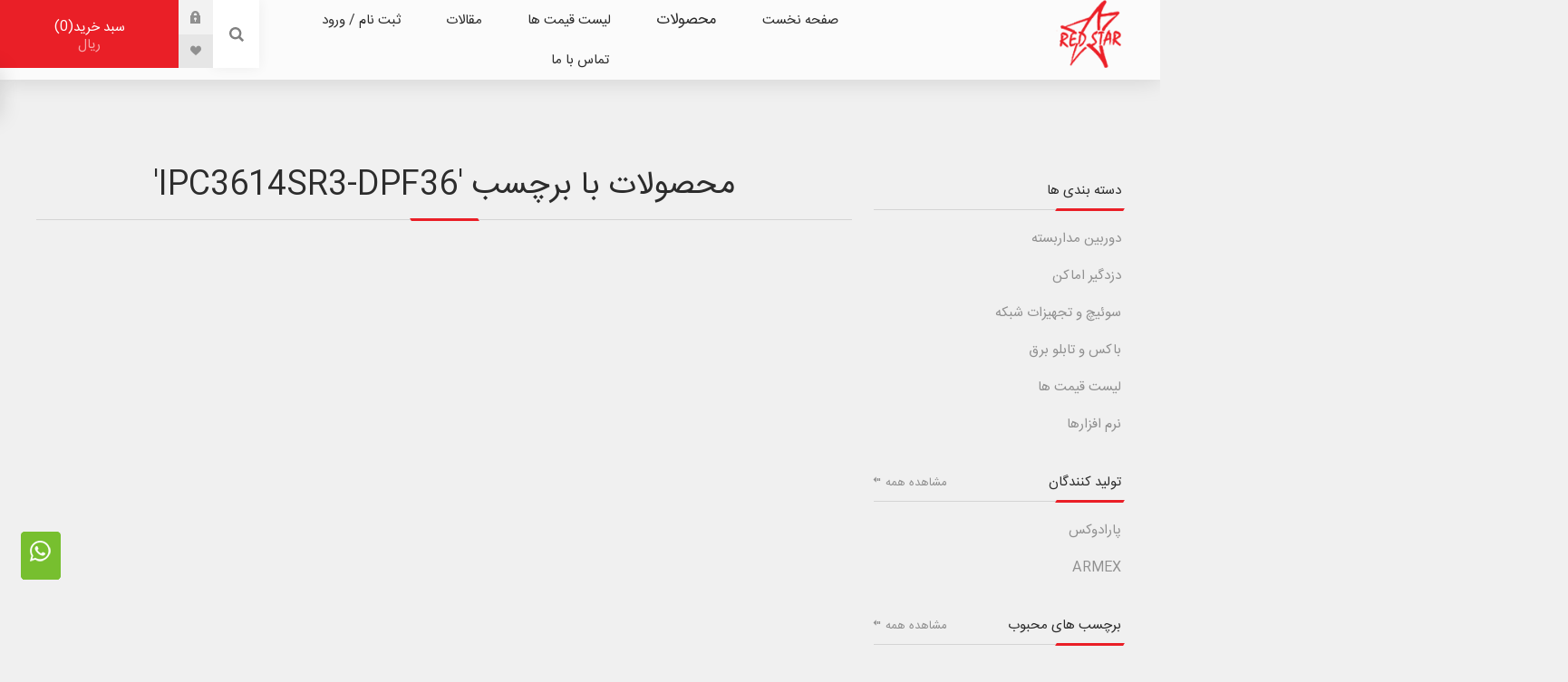

--- FILE ---
content_type: text/html; charset=utf-8
request_url: https://www.redstar-cctv.com/ipc3614sr3-dpf36
body_size: 21165
content:


<!DOCTYPE html>
<html lang="fa"  dir="rtl" class="html-product-tag-page">
<head>

<!-- Global site tag (gtag.js) - Google Analytics -->
<script async src="https://www.googletagmanager.com/gtag/js?id=G-JDXGX54FG1"></script>
<script>
  window.dataLayer = window.dataLayer || [];
  function gtag(){dataLayer.push(arguments);}
  gtag('js', new Date());

  gtag('config', 'G-JDXGX54FG1');
</script>
    <title>محصولات با برچسب &#x27;ipc3614sr3-dpf36&#x27;|فروشگاه اینترنتی رد استار الکترونیک</title>
    <meta http-equiv="Content-type" content="text/html;charset=UTF-8" />
    <meta name="description" content="رد استار الکترونیک نماینده دوربین های یونی ویو، دزدگیر پارادوکس، دزدگیر فایروال، دزدگیر کانفیادو و سوییچ hored می باشد. شما می توانید قیمت های روز محصولات را در سایت مشاهده و خرید نمایید." />
    <meta name="keywords" content="نمایندگی دوربین های یونی ویو | نمایندگی دزدگیر پارادوکس کانادا | نمایندگی دزدگیر فایروال | نمایندگی سوییچ هورد | دزدگیر کانفیادو" />
    <meta name="generator" content="nopCommerce" />
    <meta name="viewport" content="width=device-width, initial-scale=1.0, user-scalable=0, minimum-scale=1.0, maximum-scale=1.0" />
    <link href="https://fonts.googleapis.com/css?family=Fjalla+One&amp;subset=latin-ext&display=swap" rel="stylesheet">
    <link href="https://fonts.googleapis.com/css?family=Lato&amp;subset=latin-ext&display=swap" rel="stylesheet">
    
    
<div class="whatsapp-icon"><a href="https://wa.me/989212245180"> <img alt="" src="Themes/venture/Content/img/whatsapp-white.png" class="img-responsive whatsapp-icon-img"> </a></div>

<!-- Smartsupp Live Chat script -->
<script type="text/javascript">
var _smartsupp = _smartsupp || {};
_smartsupp.key = '73a322fe659a06d2cb3873ae09f8b93e1ea2196a';
window.smartsupp||(function(d) {
  var s,c,o=smartsupp=function(){ o._.push(arguments)};o._=[];
  s=d.getElementsByTagName('script')[0];c=d.createElement('script');
  c.type='text/javascript';c.charset='utf-8';c.async=true;
  c.src='https://www.smartsuppchat.com/loader.js?';s.parentNode.insertBefore(c,s);
})(document);
</script>
    
    



    <link href="/Themes/Venture/Content/css/styles.rtl.css" rel="stylesheet" type="text/css" />
<link href="/Themes/Venture/Content/css/mobile.rtl.css" rel="stylesheet" type="text/css" />
<link href="/Themes/Venture/Content/css/480.rtl.css" rel="stylesheet" type="text/css" />
<link href="/Themes/Venture/Content/css/768.rtl.css" rel="stylesheet" type="text/css" />
<link href="/Themes/Venture/Content/css/1200.rtl.css" rel="stylesheet" type="text/css" />
<link href="/Plugins/SevenSpikes.Core/Styles/perfect-scrollbar.min.css" rel="stylesheet" type="text/css" />
<link href="/Plugins/SevenSpikes.Nop.Plugins.AnywhereSliders/Styles/nivo/nivo-slider.css" rel="stylesheet" type="text/css" />
<link href="/Plugins/SevenSpikes.Nop.Plugins.AnywhereSliders/Themes/Venture/Content/nivo/nivo.css" rel="stylesheet" type="text/css" />
<link href="/Plugins/SevenSpikes.Nop.Plugins.AnywhereSliders/Styles/nivo/nivo.rtl.css" rel="stylesheet" type="text/css" />
<link href="/Plugins/SevenSpikes.Nop.Plugins.AnywhereSliders/Themes/Venture/Content/nivo/nivo.rtl.css" rel="stylesheet" type="text/css" />
<link href="/Plugins/SevenSpikes.Nop.Plugins.MegaMenu/Themes/Venture/Content/MegaMenu.css" rel="stylesheet" type="text/css" />
<link href="/Plugins/SevenSpikes.Nop.Plugins.MegaMenu/Themes/Venture/Content/MegaMenu.rtl.css" rel="stylesheet" type="text/css" />
<link href="/Plugins/SevenSpikes.Nop.Plugins.InstantSearch/Themes/Venture/Content/InstantSearch.css" rel="stylesheet" type="text/css" />
<link href="/Plugins/SevenSpikes.Nop.Plugins.InstantSearch/Themes/Venture/Content/InstantSearch.rtl.css" rel="stylesheet" type="text/css" />
<link href="/Plugins/SevenSpikes.Nop.Plugins.AjaxCart/Themes/Venture/Content/ajaxCart.css" rel="stylesheet" type="text/css" />
<link href="/Plugins/SevenSpikes.Nop.Plugins.AjaxCart/Themes/Venture/Content/ajaxCart.rtl.css" rel="stylesheet" type="text/css" />
<link href="/Plugins/SevenSpikes.Nop.Plugins.ProductRibbons/Styles/Ribbons.common.css" rel="stylesheet" type="text/css" />
<link href="/Plugins/SevenSpikes.Nop.Plugins.ProductRibbons/Styles/Ribbons.common.rtl.css" rel="stylesheet" type="text/css" />
<link href="/Plugins/SevenSpikes.Nop.Plugins.ProductRibbons/Themes/Venture/Content/Ribbons.css" rel="stylesheet" type="text/css" />
<link href="/Plugins/SevenSpikes.Nop.Plugins.ProductRibbons/Themes/Venture/Content/Ribbons.rtl.css" rel="stylesheet" type="text/css" />
<link href="/Plugins/SevenSpikes.Nop.Plugins.QuickView/Themes/Venture/Content/QuickView.css" rel="stylesheet" type="text/css" />
<link href="/Plugins/SevenSpikes.Nop.Plugins.QuickView/Themes/Venture/Content/QuickView.rtl.css" rel="stylesheet" type="text/css" />
<link href="/lib/fineuploader/fine-uploader.min.css" rel="stylesheet" type="text/css" />
<link href="/Themes/Venture/Content/css/theme.custom-1.css?v=25" rel="stylesheet" type="text/css" />

    
    <link rel="canonical" href="https://www.redstar-cctv.com/ipc3614sr3-dpf36" />

    
    
    <link rel="apple-touch-icon" sizes="180x180" href="/icons/icons_0/apple-touch-icon.png"><link rel="icon" type="image/png" sizes="32x32" href="/icons/icons_0/favicon-32x32.png"><link rel="icon" type="image/png" sizes="192x192" href="/icons/icons_0/android-chrome-192x192.png"><link rel="icon" type="image/png" sizes="16x16" href="/icons/icons_0/favicon-16x16.png"><link rel="manifest" href="/icons/icons_0/site.webmanifest"><link rel="mask-icon" href="/icons/icons_0/safari-pinned-tab.svg" color="#5bbad5"><link rel="shortcut icon" href="/icons/icons_0/favicon.ico"><meta name="msapplication-TileColor" content="#2d89ef"><meta name="msapplication-TileImage" content="/icons/icons_0/mstile-144x144.png"><meta name="msapplication-config" content="/icons/icons_0/browserconfig.xml"><meta name="theme-color" content="#ffffff">
    
    <!--Powered by nopCommerce - https://www.nopCommerce.com-->
</head>
<body class="products-by-tag-page-body light-theme">
    <div class="page-loader">
        <div class="loader"></div>
    </div>
    


<div class="ajax-loading-block-window" style="display: none">
</div>
<div id="dialog-notifications-success" title="اطلاع رسانی" style="display:none;">
</div>
<div id="dialog-notifications-error" title="خطا" style="display:none;">
</div>
<div id="dialog-notifications-warning" title="هشدار" style="display:none;">
</div>
<div id="bar-notification" class="bar-notification-container" data-close="بستن">
</div>



<!--[if lte IE 8]>
    <div style="clear:both;height:59px;text-align:center;position:relative;">
        <a href="http://www.microsoft.com/windows/internet-explorer/default.aspx" target="_blank">
            <img src="/Themes/Venture/Content/img/ie_warning.jpg" height="42" width="820" alt="You are using an outdated browser. For a faster, safer browsing experience, upgrade for free today." />
        </a>
    </div>
<![endif]-->


<div class="master-wrapper-page">
    
    

<div class="header">
    
    <div class="header-upper">
        <div class="header-selectors-wrapper">
            
            
            
            
        </div>
    </div>
    <div class="header-lower ">
        <div class="header-left">
            <div class="header-logo">
                



<a href="/" class="logo">


<img alt="فروشگاه اینترنتی رداستار الکترونیک" src="https://www.redstar-cctv.com/images/thumbs/0000122_180x180-px-red-star-logo.png" /></a>
            </div>
        </div>
        <div class="header-center">
            <div class="header-menu light-layout">
                <div class="close-menu">
                    <div class="mobile-logo">
                        



<a href="/" class="logo">


<img alt="فروشگاه اینترنتی رداستار الکترونیک" src="https://www.redstar-cctv.com/images/thumbs/0000122_180x180-px-red-star-logo.png" /></a>
                    </div>
                    <span>بستن</span>
                </div>
                



    <ul class="mega-menu"
        data-isRtlEnabled="true"
        data-enableClickForDropDown="false">



<li class=" ">

    <a href="/" class="" title="صفحه نخست" ><span> صفحه نخست</span></a>

</li>




<li class="has-sublist with-dropdown-in-grid">
        <span class="with-subcategories single-item-categories labelfornextplusbutton">محصولات</span>

        <div class="dropdown categories fullWidth boxes-5">
            <div class="row-wrapper">
                <div class="row"><div class="box">
                <div class="picture-title-wrap">
                    <div class="title">
                        <a href="/%D8%AF%D9%88%D8%B1%D8%A8%DB%8C%D9%86-%D9%87%D8%A7%DB%8C-%D9%85%D8%AF%D8%A7%D8%B1-%D8%A8%D8%B3%D8%AA%D9%87" title="دوربین مداربسته"><span>دوربین مداربسته</span></a>
                    </div>
                    <div class="picture">
                        <a href="/%D8%AF%D9%88%D8%B1%D8%A8%DB%8C%D9%86-%D9%87%D8%A7%DB%8C-%D9%85%D8%AF%D8%A7%D8%B1-%D8%A8%D8%B3%D8%AA%D9%87" title="نشان دادن محصولات در گروه دوربین مداربسته">
                            <img class="lazy" alt="مشاهده محصولات دوربین مداربسته" src="[data-uri]" data-original="https://www.redstar-cctv.com/images/thumbs/0000366_-_300.jpeg" />
                        </a>
                    </div>
                </div>
                    <ul class="subcategories">
                            <li class="subcategory-item">
                                <a href="/%D8%AF%D9%88%D8%B1%D8%A8%DB%8C%D9%86-%D9%85%D8%AF%D8%A7%D8%B1%D8%A8%D8%B3%D8%AA%D9%87" title="دوربین"><span>دوربین</span></a>
                            </li>
                            <li class="subcategory-item">
                                <a href="/%D8%AF%D8%B3%D8%AA%DA%AF%D8%A7%D9%87-%D8%B6%D8%A8%D8%B7-%D8%AA%D8%B5%D8%A7%D9%88%DB%8C%D8%B1" title="دستگاه ضبط تصاویر"><span>دستگاه ضبط تصاویر</span></a>
                            </li>
                            <li class="subcategory-item">
                                <a href="/%DA%A9%D8%A7%D9%88%D8%B1-%D8%AF%D9%88%D8%B1%D8%A8%DB%8C%D9%86-%D9%85%D8%AF%D8%A7%D8%B1%D8%A8%D8%B3%D8%AA%D9%87" title="کاور دوربین مداربسته"><span>کاور دوربین مداربسته</span></a>
                            </li>
                            <li class="subcategory-item">
                                <a href="/%D9%BE%D8%A7%DB%8C%D9%87_%D8%AF%D9%88%D8%B1%D8%A8%DB%8C%D9%86_%D9%85%D8%AF%D8%A7%D8%B1%D8%A8%D8%B3%D8%AA%D9%87" title="پایه دوربین مداربسته"><span>پایه دوربین مداربسته</span></a>
                            </li>
                            <li class="subcategory-item">
                                <a href="/%D9%84%D9%88%D8%A7%D8%B2%D9%85-%D8%AC%D8%A7%D9%86%D8%A8%DB%8C-%D8%AF%D9%88%D8%B1%D8%A8%DB%8C%D9%86-%D9%85%D8%AF%D8%A7%D8%B1%D8%A8%D8%B3%D8%AA%D9%87" title="لوازم جانبی دوربین مداربسته"><span>لوازم جانبی دوربین مداربسته</span></a>
                            </li>
                            <li class="subcategory-item">
                                <a href="/%D8%A8%D8%A7%DA%A9%D8%B3-%D9%88-%DA%A9%D9%85-%D8%A8%D8%A7%DA%A9%D8%B3-%D8%AF%D9%88%D8%B1%D8%A8%DB%8C%D9%86-%D9%85%D8%AF%D8%A7%D8%B1%D8%A8%D8%B3%D8%AA%D9%87" title="کمباکس دوربین مداربسته"><span>کمباکس دوربین مداربسته</span></a>
                            </li>
                            <li class="subcategory-item">
                                <a href="/%D9%84%D9%88%D8%A7%D8%B2%D9%85-%D8%AC%D8%A7%D9%86%D8%A8%DB%8C-%DA%A9%D8%A7%D8%A8%D9%84-%DA%A9%D8%B4%DB%8C" title="لوازم جانبی کابل کشی"><span>لوازم جانبی کابل کشی</span></a>
                            </li>

                    </ul>
                </div><div class="box">
                <div class="picture-title-wrap">
                    <div class="title">
                        <a href="/%D8%AF%D8%B2%D8%AF%DA%AF%DB%8C%D8%B1-%D8%A7%D9%85%D8%A7%DA%A9%D9%86-%D9%88-%D8%AA%D8%AC%D9%87%DB%8C%D8%B2%D8%A7%D8%AA-%D8%AC%D8%A7%D9%86%D8%A8%DB%8C-4000" title="دزدگیر اماکن"><span>دزدگیر اماکن</span></a>
                    </div>
                    <div class="picture">
                        <a href="/%D8%AF%D8%B2%D8%AF%DA%AF%DB%8C%D8%B1-%D8%A7%D9%85%D8%A7%DA%A9%D9%86-%D9%88-%D8%AA%D8%AC%D9%87%DB%8C%D8%B2%D8%A7%D8%AA-%D8%AC%D8%A7%D9%86%D8%A8%DB%8C-4000" title="نشان دادن محصولات در گروه دزدگیر اماکن">
                            <img class="lazy" alt="مشاهده محصولات دزدگیر اماکن" src="[data-uri]" data-original="https://www.redstar-cctv.com/images/thumbs/0000365_-_300.jpeg" />
                        </a>
                    </div>
                </div>
                    <ul class="subcategories">
                            <li class="subcategory-item">
                                <a href="/%DA%A9%D9%86%D8%AA%D8%B1%D9%84-%D9%BE%D9%86%D9%84-%D9%87%D8%A7%DB%8C-%D8%AF%D8%B2%D8%AF%DA%AF%DB%8C%D8%B1" title="کنترل پنل"><span>کنترل پنل</span></a>
                            </li>
                            <li class="subcategory-item">
                                <a href="/%DA%A9%DB%8C-%D9%BE%D8%AF-%D9%88-%D8%B1%DB%8C%D9%85%D9%88%D8%AA-%D8%AF%D8%B2%D8%AF%DA%AF%DB%8C%D8%B1" title="کی پد و ریموت"><span>کی پد و ریموت</span></a>
                            </li>
                            <li class="subcategory-item">
                                <a href="/%DA%86%D8%B4%D9%85%DB%8C-%D9%88-%D8%B3%D9%86%D8%B3%D9%88%D8%B1-%D9%87%D8%A7%DB%8C-%D8%AF%D8%B2%D8%AF%DA%AF%DB%8C%D8%B1-%D8%A7%D9%85%D8%A7%DA%A9%D9%86" title="سنسور"><span>سنسور</span></a>
                            </li>
                            <li class="subcategory-item">
                                <a href="/%D8%A2%DA%98%DB%8C%D8%B1-%D8%AF%D8%B2%D8%AF%DA%AF%DB%8C%D8%B1-%D8%A7%D9%85%D8%A7%DA%A9%D9%86-2" title="آژیر"><span>آژیر</span></a>
                            </li>
                            <li class="subcategory-item">
                                <a href="/%D8%A8%DB%8C%D9%85-%D8%AE%D8%B7%DB%8C-%D8%AF%D8%B2%DA%AF%DB%8C%D8%B1" title="بیم های خطی"><span>بیم های خطی</span></a>
                            </li>
                            <li class="subcategory-item">
                                <a href="/%D9%85%D8%A7%DA%98%D9%88%D9%84-%D9%87%D8%A7%DB%8C-%D8%A7%D8%B1%D8%AA%D8%A8%D8%A7%D8%B7%DB%8C-2" title="ماژول های ارتباطی و توسعه ای"><span>ماژول های ارتباطی و توسعه ای</span></a>
                            </li>
                            <li class="subcategory-item">
                                <a href="/%D9%84%D9%88%D8%A7%D8%B2%D9%85-%D8%AC%D8%A7%D9%86%D8%A8%DB%8C-%D8%AF%D8%B2%D8%AF%DA%AF%DB%8C%D8%B1-%D8%A7%D9%85%D8%A7%DA%A9%D9%86-2" title="لوازم جانبی دزدگیر اماکن"><span>لوازم جانبی دزدگیر اماکن</span></a>
                            </li>
                            <li class="subcategory-item">
                                <a href="/%D8%A8%D8%A7%D8%AA%D8%B1%DB%8C-%DB%8C%D9%88-%D9%BE%DB%8C-%D8%A7%D8%B3-2" title="باتری UPS و دزدگیر"><span>باتری UPS و دزدگیر</span></a>
                            </li>

                    </ul>
                </div><div class="box">
                <div class="picture-title-wrap">
                    <div class="title">
                        <a href="/%D8%B3%D9%88%DB%8C%DB%8C%DA%86-%D9%88-%D8%A7%D9%86%D9%88%D8%A7%D8%B9-%D8%AA%D8%AC%D9%87%DB%8C%D8%B2%D8%A7%D8%AA-%D8%B4%D8%A8%DA%A9%D9%87" title="سوئیچ و تجهیزات شبکه"><span>سوئیچ و تجهیزات شبکه</span></a>
                    </div>
                    <div class="picture">
                        <a href="/%D8%B3%D9%88%DB%8C%DB%8C%DA%86-%D9%88-%D8%A7%D9%86%D9%88%D8%A7%D8%B9-%D8%AA%D8%AC%D9%87%DB%8C%D8%B2%D8%A7%D8%AA-%D8%B4%D8%A8%DA%A9%D9%87" title="نشان دادن محصولات در گروه سوئیچ و تجهیزات شبکه">
                            <img class="lazy" alt="مشاهده محصولات سوئیچ و تجهیزات شبکه" src="[data-uri]" data-original="https://www.redstar-cctv.com/images/thumbs/0000363_-_300.jpeg" />
                        </a>
                    </div>
                </div>
                    <ul class="subcategories">
                            <li class="subcategory-item">
                                <a href="/%D8%B3%D9%88%D8%A6%DB%8C%DA%86-%D8%B4%D8%A8%DA%A9%D9%87-poe" title="سوئیچ شبکه POE"><span>سوئیچ شبکه POE</span></a>
                            </li>
                            <li class="subcategory-item">
                                <a href="/%D8%AA%D8%AC%D9%87%DB%8C%D8%B2%D8%A7%D8%AA-%D8%B4%D8%A8%DA%A9%D9%87-poe" title="سایر تجهیزات شبکه"><span>سایر تجهیزات شبکه</span></a>
                            </li>

                    </ul>
                </div><div class="box">
                <div class="picture-title-wrap">
                    <div class="title">
                        <a href="/%D8%AC%D8%B9%D8%A8%D9%87-%D8%AA%D9%82%D8%B3%DB%8C%D9%85%D9%87%D8%A7-%D9%88-%D8%AA%D8%A7%D8%A8%D9%84%D9%88-%D8%A8%D8%B1%D9%82" title="باکس و تابلو برق"><span>باکس و تابلو برق</span></a>
                    </div>
                    <div class="picture">
                        <a href="/%D8%AC%D8%B9%D8%A8%D9%87-%D8%AA%D9%82%D8%B3%DB%8C%D9%85%D9%87%D8%A7-%D9%88-%D8%AA%D8%A7%D8%A8%D9%84%D9%88-%D8%A8%D8%B1%D9%82" title="نشان دادن محصولات در گروه باکس و تابلو برق">
                            <img class="lazy" alt="مشاهده محصولات باکس و تابلو برق" src="[data-uri]" data-original="https://www.redstar-cctv.com/images/thumbs/0003083_-_300.jpeg" />
                        </a>
                    </div>
                </div>
                    <ul class="subcategories">
                            <li class="subcategory-item">
                                <a href="/%D8%AC%D8%B9%D8%A8%D9%87-%D8%AA%D9%82%D8%B3%DB%8C%D9%85-2" title="جعبه تقسیم"><span>جعبه تقسیم</span></a>
                            </li>
                            <li class="subcategory-item">
                                <a href="/%D8%AA%D8%A7%D8%A8%D9%84%D9%88-%D8%A8%D8%B1%D9%82-2" title="تابلو برق"><span>تابلو برق</span></a>
                            </li>
                            <li class="subcategory-item">
                                <a href="/%DA%A9%D9%85%D8%A8%D8%A7%DA%A9%D8%B3-%D8%AF%D9%88%D8%B1%D8%A8%DB%8C%D9%86-%D9%85%D8%AF%D8%A7%D8%B1%D8%A8%D8%B3%D8%AA%D9%87" title="کمباکس"><span>کمباکس</span></a>
                            </li>
                            <li class="subcategory-item">
                                <a href="/%D8%AC%D8%A7%D9%86%DA%A9%D8%B4%D9%86-%D8%A8%D8%A7%DA%A9%D8%B3-%D8%AF%D9%88%D8%B1%D8%A8%DB%8C%D9%86-%D9%85%D8%AF%D8%A7%D8%B1%D8%A8%D8%B3%D8%AA%D9%87" title="جانکشن باکس"><span>جانکشن باکس</span></a>
                            </li>

                    </ul>
                </div><div class="box">
                <div class="picture-title-wrap">
                    <div class="title">
                        <a href="/%D9%84%DB%8C%D8%B3%D8%AA-%D9%82%DB%8C%D9%85%D8%AA-%D9%85%D8%AD%D8%B5%D9%88%D9%84%D8%A7%D8%AA" title="لیست قیمت ها"><span>لیست قیمت ها</span></a>
                    </div>
                    <div class="picture">
                        <a href="/%D9%84%DB%8C%D8%B3%D8%AA-%D9%82%DB%8C%D9%85%D8%AA-%D9%85%D8%AD%D8%B5%D9%88%D9%84%D8%A7%D8%AA" title="نشان دادن محصولات در گروه لیست قیمت ها">
                            <img class="lazy" alt="مشاهده محصولات لیست قیمت ها" src="[data-uri]" data-original="https://www.redstar-cctv.com/images/thumbs/0000371_-_300.jpeg" />
                        </a>
                    </div>
                </div>
                    <ul class="subcategories">
                            <li class="subcategory-item">
                                <a href="/%D8%AF%D9%88%D8%B1%D8%A8%DB%8C%D9%86-%DB%8C%D9%88%D9%86%DB%8C-%D9%88%DB%8C%D9%88" title="دوربین یونی ویو"><span>دوربین یونی ویو</span></a>
                            </li>
                            <li class="subcategory-item">
                                <a href="/%D8%AF%D9%88%D8%B1%D8%A8%DB%8C%D9%86-%D8%AA%D8%AD%D8%AA-%D8%B4%D8%A8%DA%A9%D9%87-%DB%8C%D9%88%D9%86%DB%8C-%D8%A2%D8%B1%DA%86" title="دوربین یونی آرک"><span>دوربین یونی آرک</span></a>
                            </li>
                            <li class="subcategory-item">
                                <a href="/%D9%84%DB%8C%D8%B3%D8%AA-%D9%82%DB%8C%D9%85%D8%AA-%D8%AF%D8%B2%D8%AF%DA%AF%DB%8C%D8%B1-%D9%BE%D8%A7%D8%B1%D8%A7%D8%AF%D9%88%DA%A9%D8%B3-%DA%A9%D8%A7%D9%86%D8%A7%D8%AF%D8%A7" title="دزدگیر پارادوکس"><span>دزدگیر پارادوکس</span></a>
                            </li>
                            <li class="subcategory-item">
                                <a href="/%D8%AF%D8%B2%D8%AF%DA%AF%DB%8C%D8%B1-%D8%A7%D9%85%D8%A7%DA%A9%D9%86-%D9%81%D8%A7%DB%8C%D8%B1%D9%88%D8%A7%D9%84-2" title="دزدگیر اماکن فایروال"><span>دزدگیر اماکن فایروال</span></a>
                            </li>
                            <li class="subcategory-item">
                                <a href="/%D9%84%DB%8C%D8%B3%D8%AA-%D9%82%DB%8C%D9%85%D8%AA-%D8%B3%D9%88%DB%8C%DB%8C%DA%86-%D9%87%D8%A7%DB%8C-hored" title="سوئیچ و تجهیزات PoE"><span>سوئیچ و تجهیزات PoE</span></a>
                            </li>
                            <li class="subcategory-item">
                                <a href="/%D9%84%DB%8C%D8%B3%D8%AA-%D9%82%DB%8C%D9%85%D8%AA-%D9%84%D9%88%D8%A7%D8%B2%D9%85-%D8%AC%D8%A7%D9%86%D8%A8%DB%8C-%D8%AF%D8%B2%D8%AF%DA%AF%DB%8C%D8%B1" title="لوازم جانبی دزدگیر"><span>لوازم جانبی دزدگیر</span></a>
                            </li>
                            <li class="subcategory-item">
                                <a href="/%D9%84%DB%8C%D8%B3%D8%AA-%D9%82%DB%8C%D9%85%D8%AA-%DA%A9%D8%A7%D9%88%D8%B1-%D9%88-%D9%BE%D8%A7%DB%8C%D9%87-%D8%AF%D9%88%D8%B1%D8%A8%DB%8C%D9%86-%D9%85%D8%AF%D8%A7%D8%B1%D8%A8%D8%B3%D8%AA%D9%87" title="کاور/ پایه/باکس دوربین"><span>کاور/ پایه/باکس دوربین</span></a>
                            </li>

                    </ul>
                </div></div><div class="row"><div class="box">
                <div class="picture-title-wrap">
                    <div class="title">
                        <a href="/%D9%86%D8%B1%D9%85-%D8%A7%D9%81%D8%B2%D8%A7%D8%B1%D9%87%D8%A7" title="نرم افزارها"><span>نرم افزارها</span></a>
                    </div>
                    <div class="picture">
                        <a href="/%D9%86%D8%B1%D9%85-%D8%A7%D9%81%D8%B2%D8%A7%D8%B1%D9%87%D8%A7" title="نشان دادن محصولات در گروه نرم افزارها">
                            <img class="lazy" alt="مشاهده محصولات نرم افزارها" src="[data-uri]" data-original="https://www.redstar-cctv.com/images/thumbs/0002437_-_300.png" />
                        </a>
                    </div>
                </div>
                    <ul class="subcategories">
                            <li class="subcategory-item">
                                <a href="/%D9%86%D8%B1%D9%85-%D8%A7%D9%81%D8%B2%D8%A7%D8%B1-%D8%AF%D9%88%D8%B1%D8%A8%DB%8C%D9%86-%D9%87%D8%A7%DB%8C-%DB%8C%D9%88%D9%86%DB%8C-%D9%88%DB%8C%D9%88" title="نرم افزار دوربین های یونی ویو"><span>نرم افزار دوربین های یونی ویو</span></a>
                            </li>
                            <li class="subcategory-item">
                                <a href="/%D8%AF%D9%81%D8%AA%D8%B1%DA%86%D9%87-%D8%B1%D8%A7%D9%87%D9%86%D9%85%D8%A7%DB%8C-%D8%AF%D8%B2%D8%AF%DA%AF%DB%8C%D8%B1-%D9%BE%D8%A7%D8%B1%D8%A7%D8%AF%D9%88%DA%A9%D8%B3" title="راهنمای دزدگیر پارادوکس"><span>راهنمای دزدگیر پارادوکس</span></a>
                            </li>
                            <li class="subcategory-item">
                                <a href="/%D9%86%D8%B1%D9%85-%D8%A7%D9%81%D8%B2%D8%A7%D8%B1%D9%87%D8%A7%DB%8C-%D8%AF%D8%B2%D8%AF%DA%AF%DB%8C%D8%B1-%D9%BE%D8%A7%D8%B1%D8%A7%D8%AF%D9%88%DA%A9%D8%B3" title="نرم افزارهای دزدگیر پارادوکس"><span>نرم افزارهای دزدگیر پارادوکس</span></a>
                            </li>

                    </ul>
                </div><div class="empty-box"></div><div class="empty-box"></div><div class="empty-box"></div><div class="empty-box"></div></div>
            </div>

        </div>
</li>

<li class="has-sublist">

        <a class="with-subcategories" href="/%D9%84%DB%8C%D8%B3%D8%AA-%D9%82%DB%8C%D9%85%D8%AA-%D9%85%D8%AD%D8%B5%D9%88%D9%84%D8%A7%D8%AA"><span>لیست قیمت ها</span></a>

        <div class="plus-button"></div>
        <div class="sublist-wrap">
            <ul class="sublist">
                <li class="back-button">
                    <span>برگشت</span>
                </li>
                
        <li>
            <a class="lastLevelCategory" href="/%D8%AF%D9%88%D8%B1%D8%A8%DB%8C%D9%86-%DB%8C%D9%88%D9%86%DB%8C-%D9%88%DB%8C%D9%88" title="دوربین یونی ویو"><span>دوربین یونی ویو</span></a>
        </li>
        <li>
            <a class="lastLevelCategory" href="/%D8%AF%D9%88%D8%B1%D8%A8%DB%8C%D9%86-%D8%AA%D8%AD%D8%AA-%D8%B4%D8%A8%DA%A9%D9%87-%DB%8C%D9%88%D9%86%DB%8C-%D8%A2%D8%B1%DA%86" title="دوربین یونی آرک"><span>دوربین یونی آرک</span></a>
        </li>
        <li>
            <a class="lastLevelCategory" href="/%D9%84%DB%8C%D8%B3%D8%AA-%D9%82%DB%8C%D9%85%D8%AA-%D8%AF%D8%B2%D8%AF%DA%AF%DB%8C%D8%B1-%D9%BE%D8%A7%D8%B1%D8%A7%D8%AF%D9%88%DA%A9%D8%B3-%DA%A9%D8%A7%D9%86%D8%A7%D8%AF%D8%A7" title="دزدگیر پارادوکس"><span>دزدگیر پارادوکس</span></a>
        </li>
        <li>
            <a class="lastLevelCategory" href="/%D8%AF%D8%B2%D8%AF%DA%AF%DB%8C%D8%B1-%D8%A7%D9%85%D8%A7%DA%A9%D9%86-%D9%81%D8%A7%DB%8C%D8%B1%D9%88%D8%A7%D9%84-2" title="دزدگیر اماکن فایروال"><span>دزدگیر اماکن فایروال</span></a>
        </li>
        <li>
            <a class="lastLevelCategory" href="/%D9%84%DB%8C%D8%B3%D8%AA-%D9%82%DB%8C%D9%85%D8%AA-%D8%B3%D9%88%DB%8C%DB%8C%DA%86-%D9%87%D8%A7%DB%8C-hored" title="سوئیچ و تجهیزات PoE"><span>سوئیچ و تجهیزات PoE</span></a>
        </li>
        <li>
            <a class="lastLevelCategory" href="/%D9%84%DB%8C%D8%B3%D8%AA-%D9%82%DB%8C%D9%85%D8%AA-%D9%84%D9%88%D8%A7%D8%B2%D9%85-%D8%AC%D8%A7%D9%86%D8%A8%DB%8C-%D8%AF%D8%B2%D8%AF%DA%AF%DB%8C%D8%B1" title="لوازم جانبی دزدگیر"><span>لوازم جانبی دزدگیر</span></a>
        </li>
        <li>
            <a class="lastLevelCategory" href="/%D9%84%DB%8C%D8%B3%D8%AA-%D9%82%DB%8C%D9%85%D8%AA-%DA%A9%D8%A7%D9%88%D8%B1-%D9%88-%D9%BE%D8%A7%DB%8C%D9%87-%D8%AF%D9%88%D8%B1%D8%A8%DB%8C%D9%86-%D9%85%D8%AF%D8%A7%D8%B1%D8%A8%D8%B3%D8%AA%D9%87" title="کاور/ پایه/باکس دوربین"><span>کاور/ پایه/باکس دوربین</span></a>
        </li>

            </ul>
        </div>

</li>


<li class=" ">

    <a href="/blog" class="" title="مقالات" ><span> مقالات</span></a>

</li>




<li class=" ">

    <a href="/login" class="" title="ثبت نام / ورود" ><span> ثبت نام / ورود</span></a>

</li>




<li class=" ">

    <a href="/contactus" class="" title="تماس با ما" ><span> تماس با ما</span></a>

</li>


        
    </ul>
    <div class="menu-title"><span>Menu</span></div>
    <ul class="mega-menu-responsive">



<li class=" ">

    <a href="/" class="" title="صفحه نخست" ><span> صفحه نخست</span></a>

</li>



<li class="has-sublist">

        <span class="with-subcategories single-item-categories labelfornextplusbutton">محصولات</span>

        <div class="plus-button"></div>
        <div class="sublist-wrap">
            <ul class="sublist">
                <li class="back-button">
                    <span>برگشت</span>
                </li>
                
        <li class="has-sublist">
            <a href="/%D8%AF%D9%88%D8%B1%D8%A8%DB%8C%D9%86-%D9%87%D8%A7%DB%8C-%D9%85%D8%AF%D8%A7%D8%B1-%D8%A8%D8%B3%D8%AA%D9%87" title="دوربین مداربسته" class="with-subcategories"><span>دوربین مداربسته</span></a>
            <div class="plus-button"></div>
            <div class="sublist-wrap">
                <ul class="sublist">
                    <li class="back-button">
                        <span>برگشت</span>
                    </li>
                    
        <li>
            <a class="lastLevelCategory" href="/%D8%AF%D9%88%D8%B1%D8%A8%DB%8C%D9%86-%D9%85%D8%AF%D8%A7%D8%B1%D8%A8%D8%B3%D8%AA%D9%87" title="دوربین"><span>دوربین</span></a>
        </li>
        <li>
            <a class="lastLevelCategory" href="/%D8%AF%D8%B3%D8%AA%DA%AF%D8%A7%D9%87-%D8%B6%D8%A8%D8%B7-%D8%AA%D8%B5%D8%A7%D9%88%DB%8C%D8%B1" title="دستگاه ضبط تصاویر"><span>دستگاه ضبط تصاویر</span></a>
        </li>
        <li>
            <a class="lastLevelCategory" href="/%DA%A9%D8%A7%D9%88%D8%B1-%D8%AF%D9%88%D8%B1%D8%A8%DB%8C%D9%86-%D9%85%D8%AF%D8%A7%D8%B1%D8%A8%D8%B3%D8%AA%D9%87" title="کاور دوربین مداربسته"><span>کاور دوربین مداربسته</span></a>
        </li>
        <li>
            <a class="lastLevelCategory" href="/%D9%BE%D8%A7%DB%8C%D9%87_%D8%AF%D9%88%D8%B1%D8%A8%DB%8C%D9%86_%D9%85%D8%AF%D8%A7%D8%B1%D8%A8%D8%B3%D8%AA%D9%87" title="پایه دوربین مداربسته"><span>پایه دوربین مداربسته</span></a>
        </li>
        <li>
            <a class="lastLevelCategory" href="/%D9%84%D9%88%D8%A7%D8%B2%D9%85-%D8%AC%D8%A7%D9%86%D8%A8%DB%8C-%D8%AF%D9%88%D8%B1%D8%A8%DB%8C%D9%86-%D9%85%D8%AF%D8%A7%D8%B1%D8%A8%D8%B3%D8%AA%D9%87" title="لوازم جانبی دوربین مداربسته"><span>لوازم جانبی دوربین مداربسته</span></a>
        </li>
        <li>
            <a class="lastLevelCategory" href="/%D8%A8%D8%A7%DA%A9%D8%B3-%D9%88-%DA%A9%D9%85-%D8%A8%D8%A7%DA%A9%D8%B3-%D8%AF%D9%88%D8%B1%D8%A8%DB%8C%D9%86-%D9%85%D8%AF%D8%A7%D8%B1%D8%A8%D8%B3%D8%AA%D9%87" title="کمباکس دوربین مداربسته"><span>کمباکس دوربین مداربسته</span></a>
        </li>
        <li>
            <a class="lastLevelCategory" href="/%D9%84%D9%88%D8%A7%D8%B2%D9%85-%D8%AC%D8%A7%D9%86%D8%A8%DB%8C-%DA%A9%D8%A7%D8%A8%D9%84-%DA%A9%D8%B4%DB%8C" title="لوازم جانبی کابل کشی"><span>لوازم جانبی کابل کشی</span></a>
        </li>


                </ul>
            </div>
        </li>
        <li class="has-sublist">
            <a href="/%D8%AF%D8%B2%D8%AF%DA%AF%DB%8C%D8%B1-%D8%A7%D9%85%D8%A7%DA%A9%D9%86-%D9%88-%D8%AA%D8%AC%D9%87%DB%8C%D8%B2%D8%A7%D8%AA-%D8%AC%D8%A7%D9%86%D8%A8%DB%8C-4000" title="دزدگیر اماکن" class="with-subcategories"><span>دزدگیر اماکن</span></a>
            <div class="plus-button"></div>
            <div class="sublist-wrap">
                <ul class="sublist">
                    <li class="back-button">
                        <span>برگشت</span>
                    </li>
                    
        <li>
            <a class="lastLevelCategory" href="/%DA%A9%D9%86%D8%AA%D8%B1%D9%84-%D9%BE%D9%86%D9%84-%D9%87%D8%A7%DB%8C-%D8%AF%D8%B2%D8%AF%DA%AF%DB%8C%D8%B1" title="کنترل پنل"><span>کنترل پنل</span></a>
        </li>
        <li>
            <a class="lastLevelCategory" href="/%DA%A9%DB%8C-%D9%BE%D8%AF-%D9%88-%D8%B1%DB%8C%D9%85%D9%88%D8%AA-%D8%AF%D8%B2%D8%AF%DA%AF%DB%8C%D8%B1" title="کی پد و ریموت"><span>کی پد و ریموت</span></a>
        </li>
        <li>
            <a class="lastLevelCategory" href="/%DA%86%D8%B4%D9%85%DB%8C-%D9%88-%D8%B3%D9%86%D8%B3%D9%88%D8%B1-%D9%87%D8%A7%DB%8C-%D8%AF%D8%B2%D8%AF%DA%AF%DB%8C%D8%B1-%D8%A7%D9%85%D8%A7%DA%A9%D9%86" title="سنسور"><span>سنسور</span></a>
        </li>
        <li>
            <a class="lastLevelCategory" href="/%D8%A2%DA%98%DB%8C%D8%B1-%D8%AF%D8%B2%D8%AF%DA%AF%DB%8C%D8%B1-%D8%A7%D9%85%D8%A7%DA%A9%D9%86-2" title="آژیر"><span>آژیر</span></a>
        </li>
        <li>
            <a class="lastLevelCategory" href="/%D8%A8%DB%8C%D9%85-%D8%AE%D8%B7%DB%8C-%D8%AF%D8%B2%DA%AF%DB%8C%D8%B1" title="بیم های خطی"><span>بیم های خطی</span></a>
        </li>
        <li>
            <a class="lastLevelCategory" href="/%D9%85%D8%A7%DA%98%D9%88%D9%84-%D9%87%D8%A7%DB%8C-%D8%A7%D8%B1%D8%AA%D8%A8%D8%A7%D8%B7%DB%8C-2" title="ماژول های ارتباطی و توسعه ای"><span>ماژول های ارتباطی و توسعه ای</span></a>
        </li>
        <li>
            <a class="lastLevelCategory" href="/%D9%84%D9%88%D8%A7%D8%B2%D9%85-%D8%AC%D8%A7%D9%86%D8%A8%DB%8C-%D8%AF%D8%B2%D8%AF%DA%AF%DB%8C%D8%B1-%D8%A7%D9%85%D8%A7%DA%A9%D9%86-2" title="لوازم جانبی دزدگیر اماکن"><span>لوازم جانبی دزدگیر اماکن</span></a>
        </li>
        <li>
            <a class="lastLevelCategory" href="/%D8%A8%D8%A7%D8%AA%D8%B1%DB%8C-%DB%8C%D9%88-%D9%BE%DB%8C-%D8%A7%D8%B3-2" title="باتری UPS و دزدگیر"><span>باتری UPS و دزدگیر</span></a>
        </li>


                </ul>
            </div>
        </li>
        <li class="has-sublist">
            <a href="/%D8%B3%D9%88%DB%8C%DB%8C%DA%86-%D9%88-%D8%A7%D9%86%D9%88%D8%A7%D8%B9-%D8%AA%D8%AC%D9%87%DB%8C%D8%B2%D8%A7%D8%AA-%D8%B4%D8%A8%DA%A9%D9%87" title="سوئیچ و تجهیزات شبکه" class="with-subcategories"><span>سوئیچ و تجهیزات شبکه</span></a>
            <div class="plus-button"></div>
            <div class="sublist-wrap">
                <ul class="sublist">
                    <li class="back-button">
                        <span>برگشت</span>
                    </li>
                    
        <li>
            <a class="lastLevelCategory" href="/%D8%B3%D9%88%D8%A6%DB%8C%DA%86-%D8%B4%D8%A8%DA%A9%D9%87-poe" title="سوئیچ شبکه POE"><span>سوئیچ شبکه POE</span></a>
        </li>
        <li>
            <a class="lastLevelCategory" href="/%D8%AA%D8%AC%D9%87%DB%8C%D8%B2%D8%A7%D8%AA-%D8%B4%D8%A8%DA%A9%D9%87-poe" title="سایر تجهیزات شبکه"><span>سایر تجهیزات شبکه</span></a>
        </li>


                </ul>
            </div>
        </li>
        <li class="has-sublist">
            <a href="/%D8%AC%D8%B9%D8%A8%D9%87-%D8%AA%D9%82%D8%B3%DB%8C%D9%85%D9%87%D8%A7-%D9%88-%D8%AA%D8%A7%D8%A8%D9%84%D9%88-%D8%A8%D8%B1%D9%82" title="باکس و تابلو برق" class="with-subcategories"><span>باکس و تابلو برق</span></a>
            <div class="plus-button"></div>
            <div class="sublist-wrap">
                <ul class="sublist">
                    <li class="back-button">
                        <span>برگشت</span>
                    </li>
                    
        <li>
            <a class="lastLevelCategory" href="/%D8%AC%D8%B9%D8%A8%D9%87-%D8%AA%D9%82%D8%B3%DB%8C%D9%85-2" title="جعبه تقسیم"><span>جعبه تقسیم</span></a>
        </li>
        <li>
            <a class="lastLevelCategory" href="/%D8%AA%D8%A7%D8%A8%D9%84%D9%88-%D8%A8%D8%B1%D9%82-2" title="تابلو برق"><span>تابلو برق</span></a>
        </li>
        <li>
            <a class="lastLevelCategory" href="/%DA%A9%D9%85%D8%A8%D8%A7%DA%A9%D8%B3-%D8%AF%D9%88%D8%B1%D8%A8%DB%8C%D9%86-%D9%85%D8%AF%D8%A7%D8%B1%D8%A8%D8%B3%D8%AA%D9%87" title="کمباکس"><span>کمباکس</span></a>
        </li>
        <li>
            <a class="lastLevelCategory" href="/%D8%AC%D8%A7%D9%86%DA%A9%D8%B4%D9%86-%D8%A8%D8%A7%DA%A9%D8%B3-%D8%AF%D9%88%D8%B1%D8%A8%DB%8C%D9%86-%D9%85%D8%AF%D8%A7%D8%B1%D8%A8%D8%B3%D8%AA%D9%87" title="جانکشن باکس"><span>جانکشن باکس</span></a>
        </li>


                </ul>
            </div>
        </li>
        <li class="has-sublist">
            <a href="/%D9%84%DB%8C%D8%B3%D8%AA-%D9%82%DB%8C%D9%85%D8%AA-%D9%85%D8%AD%D8%B5%D9%88%D9%84%D8%A7%D8%AA" title="لیست قیمت ها" class="with-subcategories"><span>لیست قیمت ها</span></a>
            <div class="plus-button"></div>
            <div class="sublist-wrap">
                <ul class="sublist">
                    <li class="back-button">
                        <span>برگشت</span>
                    </li>
                    
        <li>
            <a class="lastLevelCategory" href="/%D8%AF%D9%88%D8%B1%D8%A8%DB%8C%D9%86-%DB%8C%D9%88%D9%86%DB%8C-%D9%88%DB%8C%D9%88" title="دوربین یونی ویو"><span>دوربین یونی ویو</span></a>
        </li>
        <li>
            <a class="lastLevelCategory" href="/%D8%AF%D9%88%D8%B1%D8%A8%DB%8C%D9%86-%D8%AA%D8%AD%D8%AA-%D8%B4%D8%A8%DA%A9%D9%87-%DB%8C%D9%88%D9%86%DB%8C-%D8%A2%D8%B1%DA%86" title="دوربین یونی آرک"><span>دوربین یونی آرک</span></a>
        </li>
        <li>
            <a class="lastLevelCategory" href="/%D9%84%DB%8C%D8%B3%D8%AA-%D9%82%DB%8C%D9%85%D8%AA-%D8%AF%D8%B2%D8%AF%DA%AF%DB%8C%D8%B1-%D9%BE%D8%A7%D8%B1%D8%A7%D8%AF%D9%88%DA%A9%D8%B3-%DA%A9%D8%A7%D9%86%D8%A7%D8%AF%D8%A7" title="دزدگیر پارادوکس"><span>دزدگیر پارادوکس</span></a>
        </li>
        <li>
            <a class="lastLevelCategory" href="/%D8%AF%D8%B2%D8%AF%DA%AF%DB%8C%D8%B1-%D8%A7%D9%85%D8%A7%DA%A9%D9%86-%D9%81%D8%A7%DB%8C%D8%B1%D9%88%D8%A7%D9%84-2" title="دزدگیر اماکن فایروال"><span>دزدگیر اماکن فایروال</span></a>
        </li>
        <li>
            <a class="lastLevelCategory" href="/%D9%84%DB%8C%D8%B3%D8%AA-%D9%82%DB%8C%D9%85%D8%AA-%D8%B3%D9%88%DB%8C%DB%8C%DA%86-%D9%87%D8%A7%DB%8C-hored" title="سوئیچ و تجهیزات PoE"><span>سوئیچ و تجهیزات PoE</span></a>
        </li>
        <li>
            <a class="lastLevelCategory" href="/%D9%84%DB%8C%D8%B3%D8%AA-%D9%82%DB%8C%D9%85%D8%AA-%D9%84%D9%88%D8%A7%D8%B2%D9%85-%D8%AC%D8%A7%D9%86%D8%A8%DB%8C-%D8%AF%D8%B2%D8%AF%DA%AF%DB%8C%D8%B1" title="لوازم جانبی دزدگیر"><span>لوازم جانبی دزدگیر</span></a>
        </li>
        <li>
            <a class="lastLevelCategory" href="/%D9%84%DB%8C%D8%B3%D8%AA-%D9%82%DB%8C%D9%85%D8%AA-%DA%A9%D8%A7%D9%88%D8%B1-%D9%88-%D9%BE%D8%A7%DB%8C%D9%87-%D8%AF%D9%88%D8%B1%D8%A8%DB%8C%D9%86-%D9%85%D8%AF%D8%A7%D8%B1%D8%A8%D8%B3%D8%AA%D9%87" title="کاور/ پایه/باکس دوربین"><span>کاور/ پایه/باکس دوربین</span></a>
        </li>


                </ul>
            </div>
        </li>
        <li class="has-sublist">
            <a href="/%D9%86%D8%B1%D9%85-%D8%A7%D9%81%D8%B2%D8%A7%D8%B1%D9%87%D8%A7" title="نرم افزارها" class="with-subcategories"><span>نرم افزارها</span></a>
            <div class="plus-button"></div>
            <div class="sublist-wrap">
                <ul class="sublist">
                    <li class="back-button">
                        <span>برگشت</span>
                    </li>
                    
        <li>
            <a class="lastLevelCategory" href="/%D9%86%D8%B1%D9%85-%D8%A7%D9%81%D8%B2%D8%A7%D8%B1-%D8%AF%D9%88%D8%B1%D8%A8%DB%8C%D9%86-%D9%87%D8%A7%DB%8C-%DB%8C%D9%88%D9%86%DB%8C-%D9%88%DB%8C%D9%88" title="نرم افزار دوربین های یونی ویو"><span>نرم افزار دوربین های یونی ویو</span></a>
        </li>
        <li>
            <a class="lastLevelCategory" href="/%D8%AF%D9%81%D8%AA%D8%B1%DA%86%D9%87-%D8%B1%D8%A7%D9%87%D9%86%D9%85%D8%A7%DB%8C-%D8%AF%D8%B2%D8%AF%DA%AF%DB%8C%D8%B1-%D9%BE%D8%A7%D8%B1%D8%A7%D8%AF%D9%88%DA%A9%D8%B3" title="راهنمای دزدگیر پارادوکس"><span>راهنمای دزدگیر پارادوکس</span></a>
        </li>
        <li>
            <a class="lastLevelCategory" href="/%D9%86%D8%B1%D9%85-%D8%A7%D9%81%D8%B2%D8%A7%D8%B1%D9%87%D8%A7%DB%8C-%D8%AF%D8%B2%D8%AF%DA%AF%DB%8C%D8%B1-%D9%BE%D8%A7%D8%B1%D8%A7%D8%AF%D9%88%DA%A9%D8%B3" title="نرم افزارهای دزدگیر پارادوکس"><span>نرم افزارهای دزدگیر پارادوکس</span></a>
        </li>


                </ul>
            </div>
        </li>

            </ul>
        </div>

</li>

<li class="has-sublist">

        <a class="with-subcategories" href="/%D9%84%DB%8C%D8%B3%D8%AA-%D9%82%DB%8C%D9%85%D8%AA-%D9%85%D8%AD%D8%B5%D9%88%D9%84%D8%A7%D8%AA"><span>لیست قیمت ها</span></a>

        <div class="plus-button"></div>
        <div class="sublist-wrap">
            <ul class="sublist">
                <li class="back-button">
                    <span>برگشت</span>
                </li>
                
        <li>
            <a class="lastLevelCategory" href="/%D8%AF%D9%88%D8%B1%D8%A8%DB%8C%D9%86-%DB%8C%D9%88%D9%86%DB%8C-%D9%88%DB%8C%D9%88" title="دوربین یونی ویو"><span>دوربین یونی ویو</span></a>
        </li>
        <li>
            <a class="lastLevelCategory" href="/%D8%AF%D9%88%D8%B1%D8%A8%DB%8C%D9%86-%D8%AA%D8%AD%D8%AA-%D8%B4%D8%A8%DA%A9%D9%87-%DB%8C%D9%88%D9%86%DB%8C-%D8%A2%D8%B1%DA%86" title="دوربین یونی آرک"><span>دوربین یونی آرک</span></a>
        </li>
        <li>
            <a class="lastLevelCategory" href="/%D9%84%DB%8C%D8%B3%D8%AA-%D9%82%DB%8C%D9%85%D8%AA-%D8%AF%D8%B2%D8%AF%DA%AF%DB%8C%D8%B1-%D9%BE%D8%A7%D8%B1%D8%A7%D8%AF%D9%88%DA%A9%D8%B3-%DA%A9%D8%A7%D9%86%D8%A7%D8%AF%D8%A7" title="دزدگیر پارادوکس"><span>دزدگیر پارادوکس</span></a>
        </li>
        <li>
            <a class="lastLevelCategory" href="/%D8%AF%D8%B2%D8%AF%DA%AF%DB%8C%D8%B1-%D8%A7%D9%85%D8%A7%DA%A9%D9%86-%D9%81%D8%A7%DB%8C%D8%B1%D9%88%D8%A7%D9%84-2" title="دزدگیر اماکن فایروال"><span>دزدگیر اماکن فایروال</span></a>
        </li>
        <li>
            <a class="lastLevelCategory" href="/%D9%84%DB%8C%D8%B3%D8%AA-%D9%82%DB%8C%D9%85%D8%AA-%D8%B3%D9%88%DB%8C%DB%8C%DA%86-%D9%87%D8%A7%DB%8C-hored" title="سوئیچ و تجهیزات PoE"><span>سوئیچ و تجهیزات PoE</span></a>
        </li>
        <li>
            <a class="lastLevelCategory" href="/%D9%84%DB%8C%D8%B3%D8%AA-%D9%82%DB%8C%D9%85%D8%AA-%D9%84%D9%88%D8%A7%D8%B2%D9%85-%D8%AC%D8%A7%D9%86%D8%A8%DB%8C-%D8%AF%D8%B2%D8%AF%DA%AF%DB%8C%D8%B1" title="لوازم جانبی دزدگیر"><span>لوازم جانبی دزدگیر</span></a>
        </li>
        <li>
            <a class="lastLevelCategory" href="/%D9%84%DB%8C%D8%B3%D8%AA-%D9%82%DB%8C%D9%85%D8%AA-%DA%A9%D8%A7%D9%88%D8%B1-%D9%88-%D9%BE%D8%A7%DB%8C%D9%87-%D8%AF%D9%88%D8%B1%D8%A8%DB%8C%D9%86-%D9%85%D8%AF%D8%A7%D8%B1%D8%A8%D8%B3%D8%AA%D9%87" title="کاور/ پایه/باکس دوربین"><span>کاور/ پایه/باکس دوربین</span></a>
        </li>

            </ul>
        </div>

</li>


<li class=" ">

    <a href="/blog" class="" title="مقالات" ><span> مقالات</span></a>

</li>




<li class=" ">

    <a href="/login" class="" title="ثبت نام / ورود" ><span> ثبت نام / ورود</span></a>

</li>




<li class=" ">

    <a href="/contactus" class="" title="تماس با ما" ><span> تماس با ما</span></a>

</li>


        
    </ul>
                <div class="mobile-menu-items">
                    
<div class="header-links">
    <div class="header-links-box">
        <div class="header-links-box-top not-authenticated ">
            
                <div class="header-link-wrapper login"><a href="/login?returnUrl=%2Fipc3614sr3-dpf36" title="ورود به سایت" class="ico-login">ورود به سایت</a></div>
                <div class="header-link-wrapper register"><a href="/register?returnUrl=%2Fipc3614sr3-dpf36" title="ثبت نام" class="ico-register">ثبت نام</a></div>
        </div>
            <div class="header-links-box-bottom">
                <div class="header-link-wrapper ">
                    <a href="/wishlist" title="علاقه مندی ها" class="ico-wishlist">
                        <span class="wishlist-label">علاقه مندی ها</span>
                        <span class="wishlist-qty">(0)</span>
                    </a>
                </div>
            </div>
        
    </div>
            
</div>

                </div>
            </div>
        </div>
        <div class="header-right ">
            <div class="search-box store-search-box">
                <form method="get" id="small-search-box-form" action="/search">
    <input type="search" class="search-box-text" id="small-searchterms" autocomplete="off" name="q" placeholder="جستجو در فروشگاه" aria-label="جستجو فروشگاه" />
    



<input type="hidden" class="instantSearchResourceElement"
       data-highlightFirstFoundElement="true"
       data-minKeywordLength="3"
       data-defaultProductSortOption="10"
       data-instantSearchUrl="/instantSearchFor"
       data-searchPageUrl="/search"
       data-searchInProductDescriptions="false"
       data-numberOfVisibleProducts="5"/>


    <input type="submit" class="button-1 search-box-button" value="جستجو" />
        
        
</form>
                <div class="search-opener">جستجو</div>
            </div>
            
<div class="header-links">
    <div class="header-links-box">
        <div class="header-links-box-top not-authenticated ">
            
                <div class="header-link-wrapper login"><a href="/login?returnUrl=%2Fipc3614sr3-dpf36" title="ورود به سایت" class="ico-login">ورود به سایت</a></div>
                <div class="header-link-wrapper register"><a href="/register?returnUrl=%2Fipc3614sr3-dpf36" title="ثبت نام" class="ico-register">ثبت نام</a></div>
        </div>
            <div class="header-links-box-bottom">
                <div class="header-link-wrapper ">
                    <a href="/wishlist" title="علاقه مندی ها" class="ico-wishlist">
                        <span class="wishlist-label">علاقه مندی ها</span>
                        <span class="wishlist-qty">(0)</span>
                    </a>
                </div>
            </div>
        
    </div>
            
</div>

            


<div class="cart-wrapper" id="flyout-cart" data-removeItemFromCartUrl="/VentureTheme/RemoveItemFromCart" data-flyoutCartUrl="/VentureTheme/FlyoutShoppingCart">
    <div id="topcartlink">
        <a href="/cart" class="ico-cart">
            سبد خرید<span id="CartQuantityBox" class="cart-qty"><span class="cart-qty-number">0</span></span>
            <span class="cart-total">  ریال</span>
        </a>
    </div>
    <div class="flyout-cart">
        <div class="mini-shopping-cart">
            <div class="count">
هیچ محصولی در سبد خرید شما وجود ندارد.            </div>
        </div>
    </div>
</div>
        </div>
    </div>
</div>

<!-- Smartsupp Live Chat script -->
<script type="text/javascript">
var _smartsupp = _smartsupp || {};
_smartsupp.key = '73a322fe659a06d2cb3873ae09f8b93e1ea2196a';
window.smartsupp||(function(d) {
  var s,c,o=smartsupp=function(){ o._.push(arguments)};o._=[];
  s=d.getElementsByTagName('script')[0];c=d.createElement('script');
  c.type='text/javascript';c.charset='utf-8';c.async=true;
  c.src='https://www.smartsuppchat.com/loader.js?';s.parentNode.insertBefore(c,s);
})(document);
</script>
    
    <div class="overlayOffCanvas"></div>
    <div class="responsive-nav-wrapper-parent">
        <div class="responsive-nav-wrapper">
            <div class="menu-title">
                <span>Menu</span>
            </div>
            <div class="mobile-logo">
                



<a href="/" class="logo">


<img alt="فروشگاه اینترنتی رداستار الکترونیک" src="https://www.redstar-cctv.com/images/thumbs/0000122_180x180-px-red-star-logo.png" /></a>
            </div>
            <div class="search-wrap">
                <span>جستجو</span>
            </div>
                <div class="shopping-cart-link">
                    <a href="/cart">سبد خرید</a>
                </div>
        </div>
    </div>
    <div class="master-wrapper-content">
        




<div class="ajaxCartInfo" data-getAjaxCartButtonUrl="/NopAjaxCart/GetAjaxCartButtonsAjax"
     data-productPageAddToCartButtonSelector=".add-to-cart-button"
     data-productBoxAddToCartButtonSelector=".product-box-add-to-cart-button"
     data-productBoxProductItemElementSelector=".product-item"
     data-enableOnProductPage="True"
     data-enableOnCatalogPages="True"
     data-miniShoppingCartQuatityFormattingResource="({0})"
     data-miniWishlistQuatityFormattingResource="({0})"
     data-addToWishlistButtonSelector=".add-to-wishlist-button">
</div>

<input id="addProductVariantToCartUrl" name="addProductVariantToCartUrl" type="hidden" value="/AddProductFromProductDetailsPageToCartAjax" />
<input id="addProductToCartUrl" name="addProductToCartUrl" type="hidden" value="/AddProductToCartAjax" />
<input id="miniShoppingCartUrl" name="miniShoppingCartUrl" type="hidden" value="/MiniShoppingCart" />
<input id="flyoutShoppingCartUrl" name="flyoutShoppingCartUrl" type="hidden" value="/NopAjaxCartFlyoutShoppingCart" />
<input id="checkProductAttributesUrl" name="checkProductAttributesUrl" type="hidden" value="/CheckIfProductOrItsAssociatedProductsHasAttributes" />
<input id="getMiniProductDetailsViewUrl" name="getMiniProductDetailsViewUrl" type="hidden" value="/GetMiniProductDetailsView" />
<input id="flyoutShoppingCartPanelSelector" name="flyoutShoppingCartPanelSelector" type="hidden" value="#flyout-cart" />
<input id="shoppingCartMenuLinkSelector" name="shoppingCartMenuLinkSelector" type="hidden" value=".cart-qty" />
<input id="wishlistMenuLinkSelector" name="wishlistMenuLinkSelector" type="hidden" value="span.wishlist-qty" />






<div id="product-ribbon-info" data-productid="0"
     data-productboxselector=".product-item, .item-holder"
     data-productboxpicturecontainerselector=".picture, .item-picture"
     data-productpagepicturesparentcontainerselector=".product-essential"
     data-productpagebugpicturecontainerselector=".picture"
     data-retrieveproductribbonsurl="/RetrieveProductRibbons">
</div>


<div class="quickViewData" data-productselector=".product-item"
     data-productselectorchild=".buttons"
     data-retrievequickviewurl="/quickviewdata"
     data-quickviewbuttontext="مشاهده سریع"
     data-quickviewbuttontitle="مشاهده سریع"
     data-isquickviewpopupdraggable="True"
     data-enablequickviewpopupoverlay="True"
     data-accordionpanelsheightstyle="content"
     data-getquickviewbuttonroute="/getquickviewbutton">
</div>
        <div class="master-column-wrapper">
            


    <div class="center-2 items-3">
        
        <div class="page product-tag-page">
    <div class="page-title">
        <h1>محصولات با برچسب &#x27;ipc3614sr3-dpf36&#x27;</h1>
    </div>
    <div class="page-body">
        
        
                        
    </div>
</div>

        
    </div>
    <div class="side-2">
            <div class="blocks-wrapper">
                    <div class="block block-category-navigation">
        <div class="title">
            <strong>دسته بندی ها</strong>
        </div>
        <div class="listbox">
            <ul class="list">

<li class="inactive">
    <a href="/%D8%AF%D9%88%D8%B1%D8%A8%DB%8C%D9%86-%D9%87%D8%A7%DB%8C-%D9%85%D8%AF%D8%A7%D8%B1-%D8%A8%D8%B3%D8%AA%D9%87" class="width-sublist">
        دوربین مداربسته
    </a>
</li>

<li class="inactive">
    <a href="/%D8%AF%D8%B2%D8%AF%DA%AF%DB%8C%D8%B1-%D8%A7%D9%85%D8%A7%DA%A9%D9%86-%D9%88-%D8%AA%D8%AC%D9%87%DB%8C%D8%B2%D8%A7%D8%AA-%D8%AC%D8%A7%D9%86%D8%A8%DB%8C-4000" class="width-sublist">
        دزدگیر اماکن
    </a>
</li>

<li class="inactive">
    <a href="/%D8%B3%D9%88%DB%8C%DB%8C%DA%86-%D9%88-%D8%A7%D9%86%D9%88%D8%A7%D8%B9-%D8%AA%D8%AC%D9%87%DB%8C%D8%B2%D8%A7%D8%AA-%D8%B4%D8%A8%DA%A9%D9%87" class="width-sublist">
        سوئیچ و تجهیزات شبکه
    </a>
</li>

<li class="inactive">
    <a href="/%D8%AC%D8%B9%D8%A8%D9%87-%D8%AA%D9%82%D8%B3%DB%8C%D9%85%D9%87%D8%A7-%D9%88-%D8%AA%D8%A7%D8%A8%D9%84%D9%88-%D8%A8%D8%B1%D9%82" class="width-sublist">
        باکس و تابلو برق
    </a>
</li>

<li class="inactive">
    <a href="/%D9%84%DB%8C%D8%B3%D8%AA-%D9%82%DB%8C%D9%85%D8%AA-%D9%85%D8%AD%D8%B5%D9%88%D9%84%D8%A7%D8%AA" class="width-sublist">
        لیست قیمت ها
    </a>
</li>

<li class="inactive">
    <a href="/%D9%86%D8%B1%D9%85-%D8%A7%D9%81%D8%B2%D8%A7%D8%B1%D9%87%D8%A7" class="width-sublist">
        نرم افزارها
    </a>
</li>
            </ul>
        </div>
    </div>

                    <div class="block block-manufacturer-navigation">
        <div class="title">
            <strong>تولید کنندگان</strong>
        </div>
        <div class="listbox">
            <ul class="list">
                    <li class="inactive"><a href="/paradox">پارادوکس</a>
                    </li>
                    <li class="inactive"><a href="/armex">ARMEX</a>
                    </li>
            </ul>
                <div class="view-all">
                    <a href="/manufacturer/all">مشاهده همه</a>
                </div>
        </div>
    </div>

                
                
                    <div class="block block-popular-tags">
        <div class="title">
            <strong>برچسب های محبوب</strong>
        </div>
        <div class="listbox">
            <div class="tags">
                <ul>
                        <li><a href="/alarm-system" style="font-size:80%;">alarm system</a></li>
                        <li><a href="/junction-box" style="font-size:80%;">junction box</a></li>
                        <li><a href="/nvr-2" style="font-size:85%;">nvr</a></li>
                        <li><a href="/paradox-2" style="font-size:120%;">paradox</a></li>
                        <li><a href="/%D8%A8%D8%A7%D8%B3%DB%8C%D9%85" style="font-size:85%;">باسیم</a></li>
                        <li><a href="/%D9%BE%D8%A7%D8%B1%D8%A7%D8%AF%D9%88%DA%A9%D8%B3" style="font-size:120%;">پارادوکس</a></li>
                        <li><a href="/%D9%BE%D8%A7%D8%B1%D8%A7%D8%AF%D9%88%DA%A9%D8%B3-%DA%A9%D8%A7%D9%86%D8%A7%D8%AF%D8%A7" style="font-size:100%;">پارادوکس کانادا</a></li>
                        <li><a href="/%D9%BE%D8%A7%DB%8C%D9%87-2" style="font-size:100%;">پایه</a></li>
                        <li><a href="/%D9%BE%D8%A7%DB%8C%D9%87-%D8%AF%D8%A7%D9%85" style="font-size:85%;">پایه دام</a></li>
                        <li><a href="/%D9%BE%D8%A7%DB%8C%D9%87-%D9%81%D9%84%D8%B2%DB%8C" style="font-size:90%;">پایه فلزی</a></li>
                        <li><a href="/%D8%AC%D8%A7%D9%86%DA%A9%D8%B4%D9%86-%D8%AF%D9%88%D8%B1%D8%A8%DB%8C%D9%86-%D9%87%D8%A7%DB%8C-%D8%AF%D8%A7%D9%85" style="font-size:80%;">جانکشن دوربین های دام</a></li>
                        <li><a href="/%D8%AF%D8%B2%D8%AF%DA%AF%DB%8C%D8%B1" style="font-size:120%;">دزدگیر</a></li>
                        <li><a href="/%D8%AF%D8%B2%D8%AF%DA%AF%DB%8C%D8%B1-%D8%A7%D9%85%D8%A7%DA%A9%D9%86" style="font-size:120%;">دزدگیر اماکن</a></li>
                        <li><a href="/%DA%A9%D9%86%D8%AA%D8%B1%D9%84-%D9%BE%D9%86%D9%84" style="font-size:120%;">کنترل پنل</a></li>
                        <li><a href="/%DB%8C%D9%88%D9%86%DB%8C-%D8%A2%D8%B1%DA%A9" style="font-size:80%;">یونی آرک</a></li>
                </ul>
            </div>
                <div class="view-all">
                    <a href="/producttag/all">مشاهده همه</a>
                </div>
        </div>
    </div>

                
            </div>
    </div>

        </div>
        
    </div>
    



<div class="footer">
    <div class="footer-upper">
        <div class="footer-block find-us">
            <div class="title">
                <strong>ما را دنبال کنید</strong>
            </div>
            <ul class="list footer-collapse">
                <li class="address">
                    <span><a href="https://goo.gl/maps/b7yTTrWUgCjAYkgR6" title="redstar" target="_blank"><a href="https://goo.gl/maps/b7yTTrWUgCjAYkgR6" title="redstar" target="_blank">ایران،تهران،خیابان جمهوری،ساختمان امجد،طبقه همکف،شماره 6</a></span>
<!-- <span>ایران،تهران،خیابان جمهوری،ساختمان امجد،طبقه همکف،شماره 6</span> -->
                </li>
                <li class="e-mail">
<span><a href="info:info@redstar-cctv.com"> info@redstar-cctv.com</a></span>
                  <!--  <span>INFO@REDSTAR-CCTV.COM</span> -->
                </li>
                <li class="mobile-phone">
<span><a class="mya" href="tel:+989212245180">09212245180</a></span>
                   <!-- <span>09212245180</span> -->
                </li>
                <li class="phone">
<span><a class="mya" href="tel:+02166722156">02166722156</a></span></br>
<span><a class="mya" href="tel:+02166724556">02166724556</a></span>
               <!--     <span>02166732437</span> -->
                </li>
            </ul>
        </div>
        <div class="footer-block information">
            <div class="title">
                <strong>اطلاعات</strong>
            </div>
            <ul class="list footer-collapse">
                    <li><a href="/contactus">تماس با ما</a></li>
                                    <li><a href="/shipping-returns">عودت کالا</a></li>
                    <li><a href="/privacy-notice">حریم کاربر</a></li>
                    <li><a href="/conditions-of-use">قوانین و مقررات</a></li>
                    <li><a href="/about-us">درباره ما</a></li>
            </ul>
        </div>
        <div class="footer-block my-account">
            <div class="title">
                <strong>حساب کاربری من</strong>
            </div>
            <ul class="list footer-collapse">
                    <li><a href="/order/history">سفارشات</a></li>
                                    <li><a href="/customer/addresses">آدرس ها</a></li>
                                    <li><a href="/recentlyviewedproducts">آخرین محصولات مشاهده شده</a></li>
                                    <li><a href="/sitemap">نقشه سایت</a></li>
                            </ul>
        </div>
        <div class="footer-block newsetter">
            <div class="title">
                <strong>خبرنامه</strong>
            </div>
            <div class="footer-collapse">
                <p class="newsletter-subscribe-text">مشترک شوید و عضوی از انجمن ما شوید. اولین نفری باشید که از آخرین پیشنهادات و تخفیف های ما باخبر می شوید!</p>
                <div class="newsletter">
    <div class="title">
        <strong>خبرنامه</strong>
    </div>
    <div class="newsletter-subscribe" id="newsletter-subscribe-block">
        <div class="newsletter-email">
            <input id="newsletter-email" class="newsletter-subscribe-text" placeholder="ایمیل خود را در اینجا وارد کنید ..." aria-label="برای دریافت خبرنامه ما ثبت نام کنید" type="email" name="NewsletterEmail" value="" />
            <input type="button" value="عضویت" id="newsletter-subscribe-button" class="button-1 newsletter-subscribe-button"/>
        </div>
        <div class="newsletter-validation">
            <span id="subscribe-loading-progress" style="display: none;" class="please-wait">صبر کنید ...</span>
            <span class="field-validation-valid" data-valmsg-for="NewsletterEmail" data-valmsg-replace="true"></span>
        </div>
    </div>
    <div class="newsletter-result" id="newsletter-result-block"></div>
    
</div>
            </div>
 <div class="enamad-logo">
 <a target="_blank" href="https://trustseal.enamad.ir/?id=12477&amp;Code=Ego2fMm5OcnUEMrw0JU2"><img src="/Themes/venture/Content/img/enemad.jpg" alt="" style="cursor:pointer" id="hRJukXKiOvaswc2Z34Uq"></a>
<!-- <a referrerpolicy="origin" target="_blank" href="https://trustseal.enamad.ir/?id=12477&amp;Code=Ego2fMm5OcnUEMrw0JU2"><img referrerpolicy="origin" src="https://Trustseal.eNamad.ir/logo.aspx?id=12477&amp;Code=Ego2fMm5OcnUEMrw0JU2" alt="" style="cursor:pointer" id="Ego2fMm5OcnUEMrw0JU2"></a> -->

          <!--      <img id='oeukoeukjxlzjxlznbqe' style='cursor:pointer' onclick='window.open("https://logo.samandehi.ir/Verify.aspx?id=88112&p=mcsimcsirfthrfthuiwk", "Popup","toolbar=no, scrollbars=no, location=no, statusbar=no, menubar=no, resizable=0, width=450, height=630, top=30")'
                    alt='logo-samandehi' src='https://logo.samandehi.ir/logo.aspx?id=88112&p=aqgwaqgwnbpdnbpdodrf' /> -->
<!--<img id = 'nbqejxlzjxlzwlaojzpewlao' style = 'cursor:pointer' onclick = 'window.open("https://logo.samandehi.ir/Verify.aspx?id=211474&p=uiwkrfthrfthaodsjyoeaods", "Popup","toolbar=no, scrollbars=no, location=no, statusbar=no, menubar=no, resizable=0, width=450, height=630, top=30")' alt = 'logo-samandehi' src = 'https://logo.samandehi.ir/logo.aspx?id=211474&p=odrfnbpdnbpdshwlyndtshwl' />-->
            </div></div>
    </div>
    <div class="footer-middle">
        


<ul class="social-sharing">
        <li><a target="_blank" class="linked-in" href="https://www.linkedin.com/in/redstar-electronic-cctv-6a87a0139" aria-label="تویتر">
<img alt="" src="Themes/venture/Content/img/Linked-in-grey.png" class="img-responsive ">
</a></li>
            <li><a target="_blank" class="facebook" href="https://www.facebook.com/RedstarElectronic" aria-label="فیس بوک"></a></li>
            <li><a target="_blank" class="aparat" href="https://www.aparat.com/REDSTAR.Electronic" aria-label="یوتیوب">
<img alt="" src="Themes/venture/Content/img/aparat-grey.png" class="img-responsive "></a></li>
                <li><a class="instagram" href="https://www.instagram.com/redstarelectronic/" aria-label="RSS"></a></li>
        
</ul>
    </div>
    <div class="footer-lower">
        <div class="footer-disclaimer">
            کپی رایت © فروشگاه اینترنتی رداستار. همه حقوق محفوظ است.
        </div>
            <div class="footer-powered-by">
                Powered by <a href="https://azaranweb.net/">azaranweb</a>
            </div>
                
        
    </div>
    
</div>
<div class="whatsapp-icon"><a href="https://wa.me/989212245180"> <img alt="" src="Themes/venture/Content/img/whatsapp-white.png" class="img-responsive whatsapp-icon-img"> </a></div>
</div>



<!-- Smartsupp Live Chat script -->
<script type="text/javascript">
var _smartsupp = _smartsupp || {};
_smartsupp.key = '73a322fe659a06d2cb3873ae09f8b93e1ea2196a';
window.smartsupp||(function(d) {
  var s,c,o=smartsupp=function(){ o._.push(arguments)};o._=[];
  s=d.getElementsByTagName('script')[0];c=d.createElement('script');
  c.type='text/javascript';c.charset='utf-8';c.async=true;
  c.src='https://www.smartsuppchat.com/loader.js?';s.parentNode.insertBefore(c,s);
})(document);
</script>
    
    <script src="/lib/jquery/jquery-3.3.1.min.js"></script>
<script src="/lib/jquery-validate/jquery.validate-v1.17.0/jquery.validate.min.js"></script>
<script src="/lib/jquery-validate/jquery.validate.unobtrusive-v3.2.10/jquery.validate.unobtrusive.min.js"></script>
<script src="/lib/jquery-ui/jquery-ui-1.12.1.custom/jquery-ui.min.js"></script>
<script src="/lib/jquery-migrate/jquery-migrate-3.0.1.min.js"></script>
<script src="/Plugins/SevenSpikes.Core/Scripts/iOS-12-array-reverse-fix.min.js"></script>
<script src="/js/public.common.js"></script>
<script src="/js/public.ajaxcart.js"></script>
<script src="/js/public.countryselect.js"></script>
<script src="/Plugins/SevenSpikes.Core/Scripts/lib/kendo/2019.2.619/kendo.core.min.js"></script>
<script src="/lib/kendo/2014.1.318/kendo.userevents.min.js"></script>
<script src="/lib/kendo/2014.1.318/kendo.draganddrop.min.js"></script>
<script src="/lib/kendo/2014.1.318/kendo.window.min.js"></script>
<script src="/Plugins/SevenSpikes.Nop.Plugins.InstantSearch/Scripts/InstantSearch.min.js"></script>
<script src="/lib/kendo/2014.1.318/kendo.data.min.js"></script>
<script src="/lib/kendo/2014.1.318/kendo.popup.min.js"></script>
<script src="/lib/kendo/2014.1.318/kendo.list.min.js"></script>
<script src="/lib/kendo/2014.1.318/kendo.autocomplete.min.js"></script>
<script src="/Plugins/SevenSpikes.Nop.Plugins.AnywhereSliders/Scripts/AnywhereSliders.min.js"></script>
<script src="/Plugins/SevenSpikes.Core/Scripts/swipeEvents.min.js"></script>
<script src="/Plugins/SevenSpikes.Nop.Plugins.AnywhereSliders/Scripts/nivo/jquery.nivo.slider.min.js"></script>
<script src="/Plugins/SevenSpikes.Core/Scripts/sevenspikes.core.min.js"></script>
<script src="/Plugins/SevenSpikes.Nop.Plugins.MegaMenu/Scripts/MegaMenu.min.js"></script>
<script src="/Plugins/SevenSpikes.Core/Scripts/jquery.json-2.4.min.js"></script>
<script src="/Plugins/SevenSpikes.Nop.Plugins.AjaxCart/Scripts/AjaxCart.min.js"></script>
<script src="/Plugins/SevenSpikes.Nop.Plugins.ProductRibbons/Scripts/ProductRibbons.min.js"></script>
<script src="/lib/fineuploader/jquery.fine-uploader.min.js"></script>
<script src="/Plugins/SevenSpikes.Nop.Plugins.QuickView/Scripts/QuickView.min.js"></script>
<script src="/Plugins/SevenSpikes.Core/Scripts/cloudzoom.core.min.js"></script>
<script src="/Plugins/SevenSpikes.Core/Scripts/perfect-scrollbar.min.js"></script>
<script src="/Plugins/SevenSpikes.Core/Scripts/sevenspikes.theme.min.js"></script>
<script src="/Plugins/SevenSpikes.Core/Scripts/cookiehelper.min.js"></script>
<script src="/Themes/Venture/Content/scripts/venture.js"></script>

    <script>
            $(document).ready(function () {
                $('.header').on('mouseenter', '#flyout-cart', function () {
                    $(this).addClass('active');
                }).on('mouseleave', '#flyout-cart', function () {
                    $(this).removeClass('active');
                });
            });
        </script>
<script id="instantSearchItemTemplate" type="text/x-kendo-template">
    <div class="instant-search-item" data-url="${ data.CustomProperties.Url }">
        <div class="img-block">
            <img src="${ data.DefaultPictureModel.ImageUrl }" alt="${ data.Name }" title="${ data.Name }" style="border: none">
        </div>
        <div class="detail">
            <div class="title">${ data.Name }</div>
            <div class="price"># var price = ""; if (data.ProductPrice.Price) { price = data.ProductPrice.Price } # #= price #</div>           
        </div>
    </div>
</script>
<script>
            $("#small-search-box-form").on("submit", function (event) {
                if ($("#small-searchterms").val() == "") {
                    alert('\u0644\u0637\u0641\u0627 \u06A9\u0644\u0645\u0647 \u06A9\u0644\u06CC\u062F\u06CC \u0628\u0631\u0627\u06CC \u062C\u0633\u062A\u062C\u0648 \u0648\u0627\u0631\u062F \u0646\u0645\u0627\u06CC\u06CC\u062F');
                    $("#small-searchterms").focus();
                    event.preventDefault();
                }
            });
        </script>
<script>
            $(document).ready(function () {
                $('.header').on('mouseenter', '#flyout-cart', function () {
                    $(this).addClass('active');
                }).on('mouseleave', '#flyout-cart', function () {
                    $(this).removeClass('active');
                });
            });
        </script>
<script>
        (function () {
            AjaxCart.init(false, '.cart-qty', '.wishlist-qty', '#flyout-cart');
        })();
    </script>
<script>
        function newsletter_subscribe(subscribe) {
            var subscribeProgress = $("#subscribe-loading-progress");
            subscribeProgress.show();
            var postData = {
                subscribe: subscribe,
                email: $("#newsletter-email").val()
            };
            $.ajax({
                cache: false,
                type: "POST",
                url: "/subscribenewsletter",
                data: postData,
                success: function (data, textStatus, jqXHR) {
                    $("#newsletter-result-block").html(data.Result);
                    if (data.Success) {
                        $('#newsletter-subscribe-block').hide();
                        $('#newsletter-result-block').show();
                    } else {
                        $('#newsletter-result-block').fadeIn("slow").delay(2000).fadeOut("slow");
                    }
                },
                error: function (jqXHR, textStatus, errorThrown) {
                    alert('Failed to subscribe.');
                },
                complete: function (jqXHR, textStatus) {
                    subscribeProgress.hide();
                }
            });
        }

        $(document).ready(function () {
            $('#newsletter-subscribe-button').on('click', function () {
newsletter_subscribe('true');            });
            $("#newsletter-email").on("keydown", function (event) {
                if (event.keyCode == 13) {
                    $("#newsletter-subscribe-button").trigger("click");
                    return false;
                }
            });
        });
    </script>

    <div class="scroll-back-button" id="goToTop"></div>
<div class="whatsapp-icon"><a href="https://wa.me/989212245180"> <img alt="" src="Themes/venture/Content/img/whatsapp-white.png" class="img-responsive whatsapp-icon-img"> </a></div>
</body>
</html>

<!-- Smartsupp Live Chat script -->
<script type="text/javascript">
var _smartsupp = _smartsupp || {};
_smartsupp.key = '73a322fe659a06d2cb3873ae09f8b93e1ea2196a';
window.smartsupp||(function(d) {
  var s,c,o=smartsupp=function(){ o._.push(arguments)};o._=[];
  s=d.getElementsByTagName('script')[0];c=d.createElement('script');
  c.type='text/javascript';c.charset='utf-8';c.async=true;
  c.src='https://www.smartsuppchat.com/loader.js?';s.parentNode.insertBefore(c,s);
})(document);
</script>

--- FILE ---
content_type: text/css
request_url: https://www.redstar-cctv.com/Themes/Venture/Content/css/styles.rtl.css
body_size: 56828
content:
@font-face {
	font-family:'IRANSans';
	font-style:normal;
	font-weight:bold;
	src:url(../fonts/eot/IRANSansWeb_Medium.eot);
	src:url(../fonts/eot/IRANSansWeb_Medium.eot?#iefix) format('embedded-opentype'),url(../fonts/woff2/IRANSansWeb_Medium.woff2) format('woff2'),url(../fonts/woff/IRANSansWeb_Medium.woff) format('woff'),url(../fonts/ttf/IRANSansWeb_Medium.ttf) format('truetype')
}
@font-face {
	font-family:'IRANSans';
	font-style:normal;
	font-weight:700;
	src:url(../fonts/eot/IRANSansWeb_Medium.eot);
	src:url(../fonts/eot/IRANSansWeb_Medium.eot?#iefix) format('embedded-opentype'),url(../fonts/woff2/IRANSansWeb_Medium.woff2) format('woff2'),url(../fonts/woff/IRANSansWeb_Medium.woff) format('woff'),url(../fonts/ttf/IRANSansWeb_Medium.ttf) format('truetype')
}
@font-face {
	font-family:'IRANSans';
	font-style:normal;
	font-weight:500;
	src:url(../fonts/eot/IRANSansWeb_Medium.eot);
	src:url(../fonts/eot/IRANSansWeb_Medium.eot?#iefix) format('embedded-opentype'),url(../fonts/woff2/IRANSansWeb_Medium.woff2) format('woff2'),url(../fonts/woff/IRANSansWeb_Medium.woff) format('woff'),url(../fonts/ttf/IRANSansWeb_Medium.ttf) format('truetype')
}
@font-face {
	font-family:'IRANSans';
	font-style:normal;
	font-weight:400;
	src:url(../fonts/eot/IRANSansWeb_Medium.eot);
	src:url(../fonts/eot/IRANSansWeb_Medium.eot?#iefix) format('embedded-opentype'),url(../fonts/woff2/IRANSansWeb_Medium.woff2) format('woff2'),url(../fonts/woff/IRANSansWeb_Medium.woff) format('woff'),url(../fonts/ttf/IRANSansWeb_Medium.ttf) format('truetype')
}
@font-face {
	font-family:'IRANSans';
	font-style:normal;
	font-weight:300;
	src:url(../fonts/eot/IRANSansWeb_Light.eot);
	src:url(../fonts/eot/IRANSansWeb_Light.eot?#iefix) format('embedded-opentype'),url(../fonts/woff2/IRANSansWeb_Light.woff2) format('woff2'),url(../fonts/woff/IRANSansWeb_Light.woff) format('woff'),url(../fonts/ttf/IRANSansWeb_Light.ttf) format('truetype')
}
@font-face {
	font-family:'IRANSans';
	font-style:normal;
	font-weight:200;
	src:url(../fonts/eot/IRANSansWeb_UltraLight.eot);
	src:url(../fonts/eot/IRANSansWeb_UltraLight.eot?#iefix) format('embedded-opentype'),url(../fonts/woff2/IRANSansWeb_UltraLight.woff2) format('woff2'),url(../fonts/woff/IRANSansWeb_UltraLight.woff) format('woff'),url(../fonts/ttf/IRANSansWeb_UltraLight.ttf) format('truetype')
}
@font-face {
	font-family:'IRANSans';
	font-style:normal;
	font-weight:100;
	src:url(../fonts/eot/IRANSansWeb.eot);
	src:url(../fonts/eot/IRANSansWeb.eot?#iefix) format('embedded-opentype'),url(../fonts/woff2/IRANSansWeb.woff2) format('woff2'),url(../fonts/woff/IRANSansWeb.woff) format('woff'),url(../fonts/ttf/IRANSansWeb.ttf) format('truetype')
}
@font-face {
	font-family:'IRANSans';
	font-style:normal;
	font-weight:normal;
	src:url(../fonts/eot/IRANSansWeb.eot);
	src:url(../fonts/eot/IRANSansWeb.eot?#iefix) format('embedded-opentype'),url(../fonts/woff2/IRANSansWeb.woff2) format('woff2'),url(../fonts/woff/IRANSansWeb.woff) format('woff'),url(../fonts/ttf/IRANSansWeb.ttf) format('truetype')
}

/*********** CSS RESET **********/

* {
	margin: 0;
	outline: none;
	padding: 0;
	text-decoration: none;
	box-sizing: border-box;
font-family: 'IRANSans';
font-size: 15px;
}
*:before, *:after {
	box-sizing: border-box;
}
html {
    margin: 0 !important;
    overflow-x: hidden; /*safari horizontal scroll fix*/
    -webkit-text-size-adjust: none;
}
ol, ul {
	list-style: none;
}
a img {
	border: none;
}
a:active {
	outline: none;
}
h1,h2,h3,h4,h5,h6 {
    font-weight: normal;
}
button::-moz-focus-inner,
input[type="button"]::-moz-focus-inner,
input[type="submit"]::-moz-focus-inner,
input[type="reset"]::-moz-focus-inner,
input[type="file"] > input[type="button"]::-moz-focus-inner {
	margin: 0;
	border: 0;
	padding: 0;
}
input[type="button"],
input[type="submit"],
input[type="reset"],
input[type="text"],
input[type="password"],
input[type="email"],
input[type="tel"],
textarea {
	border-radius: 0;
    font: normal 15px 'Fjalla One', sans-serif;
}
input[type="button"],
input[type="submit"],
input[type="reset"] {
    -webkit-appearance: none;
}
input::-moz-placeholder {
	opacity: 1;
}
input:-webkit-autofill {
	-webkit-box-shadow: inset 0 0 0 1000px #fff;
}
script {
    display: none !important;
}


/*********** ICON FONT **********/

@charset "UTF-8";

@font-face {
    font-family: "venture-font";
    src: url("../fonts/venture-font.eot");
    src: url("../fonts/venture-font.eot?#iefix") format("embedded-opentype"),
    url("../fonts/venture-font.woff") format("woff"),
    url("../fonts/venture-font.ttf") format("truetype"),
    url("../fonts/venture-font.svg#venture-font") format("svg");
    font-weight: normal;
    font-style: normal;
    font-display: swap;
}

[data-icon]:before {
  font-family: "venture-font" !important;
  content: attr(data-icon);
  font-style: normal !important;
  font-weight: normal !important;
  font-variant: normal !important;
  text-transform: none !important;
  speak: none;
  line-height: 1;
  -webkit-font-smoothing: antialiased;
  -moz-osx-font-smoothing: grayscale;
}

[class^="icon-"]:before,
[class*=" icon-"]:before {
  font-family: "venture-font" !important;
  font-style: normal !important;
  font-weight: normal !important;
  font-variant: normal !important;
  text-transform: none !important;
  speak: none;
  line-height: 1;
  -webkit-font-smoothing: antialiased;
  -moz-osx-font-smoothing: grayscale;
}


/*********** PAGE LOADER **********/

.page-loader {
    position: fixed;
    top: 0;
    right: 0;
    left: 0;
    bottom: 0;
    min-height: 100vh; /*safari fix*/
    background: #2c2c2c;
    z-index: 1900;
}
.light-theme .page-loader {
    background: #fff;
}
.page-loader .loader {
    display: block;
    position: relative;
    right: 50%;
    top: 50%;
    width: 100px;
    height: 100px;
    margin: -50px -50px 0 0;
    border-radius: 50%;
    border: 2px solid transparent;
    border-top-color: #f3cc2e;
    -webkit-animation: spin 2s linear infinite;
    animation: spin 2s linear infinite;
}
.page-loader .loader:before {
    content: "";
    position: absolute;
    top: 5px;
    right: 5px;
    left: 5px;
    bottom: 5px;
    border-radius: 50%;
    border: 2px solid transparent;
    border-top-color: #f3cc2e;
    -webkit-animation: spin 3s linear infinite;
    animation: spin 3s linear infinite;
}
.page-loader .loader:after {
    content: "";
    position: absolute;
    top: 15px;
    right: 15px;
    left: 15px;
    bottom: 15px;
    border-radius: 50%;
    border: 2px solid transparent;
    border-top-color: #f3cc2e;
    -webkit-animation: spin 1.5s linear infinite;
    animation: spin 1.5s linear infinite;
}
@-webkit-keyframes spin {
    0%   {
        -webkit-transform: rotate(0deg);
        -ms-transform: rotate(0deg);
        transform: rotate(0deg);
    }
    100% {
        -webkit-transform: rotate(360deg);
        -ms-transform: rotate(360deg);
        transform: rotate(360deg);
    }
}
@keyframes spin {
    0%   {
        -webkit-transform: rotate(0deg);
        -ms-transform: rotate(0deg);
        transform: rotate(0deg);
    }
    100% {
        -webkit-transform: rotate(360deg);
        -ms-transform: rotate(360deg);
        transform: rotate(360deg);
    }
}

/*********** GLOBAL STYLES **********/



body {
    max-width: 100%;
	background-color: #f0f0f0;
	overflow-x: hidden; /* responsive navigation & filters scroll bug fix*/
	font: normal 15px 'Fjalla One', sans-serif;
    color: #2c2c2c;
    letter-spacing: 0px;
    text-transform: uppercase;
    direction: rtl;
 font-family: 'IRANSans' !important;
}
a {
	color: inherit;
	cursor: pointer;
}
img {
	max-width: 100%;
}
a img {
	opacity: 0.99; /*firefox scale bug fix*/
}
strong {
    font-weight: normal;
}
em {
    font-style: normal;
}
table {
	width: 100%;
	border-collapse: collapse;
}
input[type="text"],
input[type="password"],
input[type="email"],
input[type="tel"],
textarea, select {
	height: 50px;
	border: none;
	padding: 0 20px;
	vertical-align: middle;
	font-size: 15px;
    color: #909090;
    font-family: 'Lato', sans-serif;
    background: #f0f0f0;
}
textarea {
	min-height: 150px;
    padding: 20px;
}
select {
	min-width: 70px;
    -webkit-appearance: none; 
    -moz-appearance: none;
    appearance: none;
    padding: 0 20px 0 35px;
    background-image: url('../img/arrow.svg');
    background-repeat: no-repeat;
    background-position: left 15px center;
    cursor: pointer;
    text-transform: none;
}
select::-ms-expand { 
    display: none; /* hide the default arrow in ie10 and ie11 */
}
input[type="text"]:focus,
input[type="password"]:focus,
input[type="email"]:focus,
input[type="tel"]:focus,
textarea:focus {
	background: #f0f0f0;
}
input:-webkit-autofill, 
textarea:-webkit-autofill {
    -webkit-box-shadow: 0 0 0 1000px #f0f0f0 inset !important;
    -webkit-text-fill-color: #909090;
}
input[type="text"]:disabled,
input[type="password"]:disabled,
input[type="email"]:disabled,
input[type="tel"]:disabled,
textarea:disabled, select:disabled {
    cursor: not-allowed;
    background-color: #e2e2e2;
}
input[type="checkbox"],
input[type="radio"],
input[type="checkbox"] + *,
input[type="radio"] + * {
	vertical-align: middle;
}
input[type="button"],
input[type="submit"],
button {
	cursor: pointer;
}
label, label + * {
	vertical-align: middle;
}
button {
	font: normal 15px 'Fjalla One', sans-serif;
}
input[type="button"]:disabled,
input[type="submit"]:disabled,
button[disabled]  {
    cursor: not-allowed;
    opacity: .5;
}

.master-wrapper-content {
	position: relative;
	z-index: 0; /* giving priority to header and header-menu */
    max-width: 90%;
    margin: 0 auto;
    padding: 80px 0 100px;
}
.master-column-wrapper:after {
	content: "";
	display: block;
	clear: both;
}
.center-1 {
}
.center-2, .side-2 {
	margin: 0 0 50px;
}

.page {
	min-height: 200px;
	text-align: center;
}
.page.home-page {
    max-width: 100%;
}
.page-title {
    padding: 8px 0;
    margin: 0 0 30px;
    border-bottom: 1px solid #d4d4d4;
    text-align: center;
    position: relative;
}
.page-title:before {
    content: '';
    width: 75px;
    height: 3px;
    position: absolute;
    right: 0;
    left: 0;
    margin: auto;
    bottom: -2px;
    background: #f3cc2e;
    -o-transform: skewX(30deg);
    -webkit-transform: skewX(30deg);
    -moz-transform: skewX(30deg);
    -ms-transform: skewX(30deg);
    transform: skewX(30deg);
}
.page-title h1 {
    font-size: 35px;
}
.page:after,
.page-title:after,
.page-body:after {
	content: "";
	display: block;
	clear: both;
}
.buttons {
	margin: 0 0 20px;
	text-align: center;
}
.link-rss {
	display: none;
    width: 35px;
    height: 35px;
    border: 1px dashed #b2b2b2;
	font-size: 0 !important;
    position: relative;
    -webkit-transition: all 0.2s ease-in-out;
    transition: all 0.2s ease-in-out
}
.link-rss:hover {
    background: #e2e2e2;
}
.link-rss:before {
    content: 'I';
    font-family: "venture-font";
    text-transform: none;
    position: absolute;
    width: 35px;
    height: 35px;
    color: #787878;
    line-height: 35px;
    font-size: 16px;
    top: 0;
    right: 0;
    left: 0;
    bottom: 0;
}
.category-description ul,
.manufacturer-description ul,
.full-description ul,
.topic-html-content ul,
.topic-page ul,
.post-body ul,
.custom-tab ul {
	margin: 12px 0;
	padding: 0 36px 0 0;
	list-style: disc;
}
.category-description ol,
.manufacturer-description ol,
.full-description ol,
.topic-html-content ol,
.topic-page ol,
.post-body ol,
.custom-tab ol {
	margin: 12px 0;
	padding: 0 36px 0 0;
	list-style: decimal;
}
.category-description p,
.manufacturer-description p,
.vendor-description p,
.topic-html-content p,
.topic-page p,
.custom-tab p {
	margin: 10px 0;
}
.flyout-cart {
	display: none;
}

.no-data {
    text-align: center;
    text-transform: none;
    font-family: 'Lato', sans-serif;
    line-height: 25px;
    color: #909090;
    margin: 0 0 10px;
}

/*fix for blinking images on hover*/
body:after {
     display:none;
     content: url(../img/cart-refresh-hover.svg)
            url(../img/cart-refresh-hover-light.svg)
            url(../img/email_dark.svg)
            url(../img/email_light.svg)
            url(../img/clear-cart-hover-light.svg)
            url(../img/clear-cart-hover.svg)
            url(../img/compare_dark.svg)
            url(../img/compare_light.svg)
            url(../img/DownloadableProd_dark.svg)
            url(../img/DownloadableProd_light.svg)
            url(../img/product-compare-dark.svg)
            url(../img/product-compare-light.svg)
            url(../img/product-shopping-cart-dark.svg)
            url(../img/product-shopping-cart-light.svg)
            url(../img/product-wishlist-dark.svg)
            url(../img/product-wishlist-light.svg)
            url(../img/Subscriptions_dark.svg)
            url(../img/Subscriptions_light.svg)
            url(../img/wishlist_dark.svg)
            url(../img/wishlist_light.svg);
}

/*********** GLOBAL FORMS ***********/



.fieldset, .section {
	position: relative;
    padding: 30px;
    max-width: 650px;
    margin: auto;
}
.fieldset .title,
.section .title {
    margin: 0 auto 25px;
    border-bottom: 1px dashed #ccc;
    padding: 0 0 15px;
    font-size: 16px;
    letter-spacing: 0px;
    max-width: 650px;
}
.form-fields {
	position: relative;
}
.form-fields:after {
    content: '';
    display: block;
    clear: both;
}
.inputs {
	position: relative;
	margin: 0 auto 15px;
	text-align: right;
	white-space: nowrap; /*fix for 'required' elements*/
    font-size: 0;
    width: 650px;
    max-width: 100%;
}
.inputs:after {
	content: "";
	display: block;
	clear: both;
}
.inputs label {
	display: block;
	width: 100%;
	margin: 0 0 7px;
	text-align: right;
    font-size: 15px; /*reset zeroing*/
}
.inputs input[type="text"],
.inputs input[type="password"],
.inputs input[type="email"],
.inputs input[type="tel"],
.inputs select, .inputs textarea {
	width: 100%;
	max-width: 100%;
    vertical-align: middle;
    text-transform: none;
}

.inputs .option-list {
    overflow: hidden;
    display: inline-block;
    vertical-align: middle;
	white-space: normal;
    text-align: right;
}
.inputs .option-list li {
	float: right;
	margin: 0 0 0 15px;
}
.inputs input[type='checkbox'],
.inputs input[type='radio'] {
    position: absolute;
    opacity: 0;
    z-index: -1;
}
.inputs input[type='checkbox'] ~ label,
.inputs input[type='radio'] ~ label {
    position: relative;
    display: block;
    padding: 5px 25px 5px 5px;
    margin: 0;
    text-align: right;
    font-family: iransans, sans-serif;
    text-transform: none;
    color: #909090;
    cursor: pointer;
    -moz-user-select: none;
    -webkit-user-select: none;
    -ms-user-select: none;
    user-select: none;
}
.inputs input[type='checkbox'] ~ label:before,
.inputs input[type='radio'] ~ label:before  {
    content: '';
    display: inline-block;
    width: 17px;
    height: 17px;
    border: 1px solid #ededed;
    position: absolute;
    top: 0;
    right: 0;
    bottom: 0;
    margin: auto;
}

.inputs input[type='checkbox']:checked ~ label:after,
.inputs input[type='radio']:checked ~ label:after {
    content: '';
    display: block;
    background: #f3cc2e;
    position: absolute;
    top: 0;
    width: 11px;
    height: 11px;
    right: 3px;
    bottom: 0;
    margin: auto;
    -webkit-transition: all 0.2s ease-in-out;
    transition: all 0.2s ease-in-out;
}
.inputs input[type='radio'] ~ label:before,
.inputs input[type='radio']:checked ~ label:after {
    border-radius: 50%;
}

.inputs .toolbar {
    margin: 0 0 5px;
}
.inputs.reversed {
	margin: 0 auto 15px;
	text-align: center;
}
.required {
	margin: 0 3px 0 -6px;
	font-size: 13px;
	color: #e75862;
    display: inline-block;
    vertical-align: middle;
    height: 11px;
}
.message-error {
    line-height: 20px;
	color: #e75862;
    text-transform: none;
    font-family: 'Lato', sans-serif;
    margin: 0 0 15px;
}
.field-validation-error,
.username-not-available-status,
.poll-vote-error, .password-error {
    padding: 3px 0 0;
	display: block;
	font-size: 13px;
    line-height: 20px;
	color: #e75862;
    text-transform: none;
    font-family: 'Lato', sans-serif;
    position: relative;
}
.field-validation-error:empty,
.username-not-available-status:empty,
.poll-vote-error, .password-error:empty {
    display: none;
}
.field-validation-error:before,
.username-not-available-status:before,
.poll-vote-error, .password-error:before {
    content: '';
    position: absolute;
    top: 0;
    right: 0;
    left: 0;
    height: 3px;
    background: #e75862;
}
.field-validation-valid,
.username-available-status {
    padding: 3px 0 0;
	display: block;
	font-size: 13px;
    line-height: 20px;
	color: #3eaf5a;
    text-transform: none;
    font-family: 'Lato', sans-serif;
    position: relative;
}
.field-validation-valid:before,
.username-available-status:before {
    content: '';
    position: absolute;
    top: 0;
    right: 0;
    left: 0;
    height: 3px;
    background: #3eaf5a;
}
.field-validation-valid:empty,
.username-available-status:empty {
    display: none;
} 
.captcha-box {
	margin: 0 0 15px;
	text-align: center;
	line-height: 0; /*firefox line-height bug fix*/
}
.captcha-box > div {
	display: inline-block;
}
.captcha-box input {
	height: auto;
}


/*********** GLOBAL TABLES ***********/



.table-wrapper {
	overflow-x: auto;
}
.cart th, .data-table th,
.forums-table-section th {
    background: #f5f5f5;
    padding: 20px;
    font-size: 14px;
    color: #909090;
    white-space: nowrap;
    font-weight: normal;
}
.cart td, .data-table td,
.compare-products-table td,
.forums-table-section td {
	min-width: 50px;
    border-bottom: 1px solid #f0f0f0;
    background: #fff;
    padding: 20px;
}
.cart td:first-child, 
.data-table td:first-child,
.forums-table-section td:first-child,
.cart th:first-child, 
.data-table th:first-child,
.forums-table-section th:first-child {
    padding-right: 30px;
}
.cart td:last-child, 
.data-table td:last-child,
.forums-table-section td:last-child,
.cart th:last-child, 
.data-table th:last-child,
.forums-table-section th:last-child {
    padding-left: 30px;
}
.cart a, .data-table a,
.compare-products-table a,
.forums-table-section a {
    -webkit-transition: all .2s ease-in-out;
    transition: all .2s ease-in-out;
}
.cart a:hover, .data-table a:hover,
.compare-products-table a:hover {
    color: #f3cc2e;
}
.table-wrapper .attributes,
.cart .discount,
.cart .discount-additional-info,
.cart .rental-info {
    border: none;
    padding: 5px 0;
    color: #909090;
    text-transform: none;
    font-size: 15px;
    line-height: 22px;
    font-family: 'Lato', sans-serif;
}
.data-table .product,
.data-table .message,
.data-table .info,
.data-table .name,
.forum-table .forum-details,
.forum-table .topic-details {
	text-align: right;
}
.forum-table .topic-details {
    width: 100%;
}
.cart .remove-from-cart,
.cart .add-to-cart,
.data-table .select-boxes,
.data-table .order {
    text-align: center;
}
.cart .unit-price,
.cart .sku,
.cart .quantity,
.cart .vendor {
    white-space: nowrap;
    color: #909090;
}
.cart .qty-input,
.cart .qty-dropdown {
    width: 50px;
    text-align: center;
}
.cart .qty-input {
    padding: 0;
}
.cart .qty-dropdown {
    width: auto;
}
.cart .subtotal span {
	display:  inline-block;
	margin: 5px 0;
    color: #f3cc2e;
    white-space: nowrap;
}
.cart input[type='checkbox'] {
    position: absolute;
    margin: auto;
    z-index: -1;
}
.cart input[type='checkbox'] + label {
    display: inline-block;
    padding: 0 24px 0 0;
    position: relative;
    cursor: pointer;
    -webkit-user-select: none;
    -moz-user-select: none;
    -ms-user-select: none;
}
.cart input[type='checkbox'] + label:before {
    content: '';
    display: block;
    width: 17px;
    height: 17px;
    border: 1px solid #d4d4d4;
    background: #fff;
    font-size: 0;
    cursor: pointer;
    position: absolute;
    top: 1px;
    right: 0;
}
.cart input[type='checkbox']:checked + label:after {
    content: '';
    width: 11px;
    height: 11px;
    position: absolute;
    position: absolute;
    top: 4px;
    right: 3px;
    background: #f3cc2e;
}
.cart .edit-item {
    margin: 5px 0 0;
    color: #f3cc2e;
}

/*********** NOTIFICATIONS & POPUPS  ***********/



.bar-notification {
	display: none;
	position: fixed;
	bottom: 10px;
	left: 10px;
	z-index: 1840;
    width: 295px;
	padding: 20px 28px 20px 50px;
    font-family: 'Lato', sans-serif;
    font-size: 14px;
    line-height: 20px;
    text-transform: none;
    border-top: 3px solid #f3cc2e;
    background: #fff;
    box-shadow: 0 0 14px rgba(0,0,0,0.06);
}
.bar-notification.success {
    border-color: #3eaf5a;
}
.bar-notification.warning {
	border-color: #ffaa46;
}
.bar-notification.error {
	border-color: #e75862;
}
.bar-notification .content {
	float: right;
}
.bar-notification .content a {
	text-decoration: underline;
}
.bar-notification .close {
	position: absolute;
	top: 0;
	left: 15px;
    bottom: 0;
    margin: auto;
	width: 32px;
	height: 32px;
	background: #fff url('../img/close.svg') center no-repeat;
	cursor: pointer;
}

.noscript {
    background-color: #ff9;
	padding: 10px;
    text-align: center;
}

.ajax-loading-block-window {
    position: fixed;
    right: 50%;
    top: 50%;
    width: 100px !important;
    height: 100px !important;
    margin: -50px -50px 0 0 !important;
    border-radius: 50%;
    border: 2px solid transparent;
    border-top-color: #f3cc2e;
    -webkit-animation: spin 2s linear infinite;
    animation: spin 2s linear infinite;
	z-index: 999;
}
.ajax-loading-block-window:before {
    content: "";
    position: absolute;
    top: 5px;
    right: 5px;
    left: 5px;
    bottom: 5px;
    border-radius: 50%;
    border: 2px solid transparent;
    border-top-color: #f3cc2e;
    -webkit-animation: spin 3s linear infinite;
    animation: spin 3s linear infinite;
}
.ajax-loading-block-window:after {
    content: "";
    position: absolute;
    top: 15px;
    right: 15px;
    left: 15px;
    bottom: 15px;
    border-radius: 50%;
    border: 2px solid transparent;
    border-top-color: #f3cc2e;
    -webkit-animation: spin 1.5s linear infinite;
    animation: spin 1.5s linear infinite;
}

.ui-dialog {
	position: fixed !important;
	z-index: 1750;
    top: 50% !important;
    left: 50% !important;
    -webkit-transform: translate(-50%, -50%);
    -ms-transform: translate(-50%, -50%);
    transform: translate(-50%, -50%);
	width: 380px !important;
	max-width: 90%;
    box-shadow: 0 0 35px rgba(0,0,0,0.16);
	background: #fff;
}
.ui-dialog:before {
    content: '';
    position: absolute;
    right: -50vw;
    left: -50vw;
    top: -50vh;
    bottom: -50vh;
    z-index: -1;
    background: #000;
    opacity: .7;
}
.ui-dialog-titlebar {
    font-size: 16px;
    padding: 14.5px 35px;
    text-align: center;
	text-transform: uppercase;
    background: #fff;
}
.ui-dialog-titlebar button {
	position: absolute;
	top: 6px;
	left: 6px;
	width: 24px;
	height: 24px;
	margin: 6px;
	overflow: hidden;
    border: none;
    background: none;
	font-size: 0;
}
.ui-dialog-titlebar button:after {
    font-family: "venture-font";
    text-transform: none;
    content: "u";
    font-size: 13.5px;
    width: 14px;
    height: 14px;
    position: absolute;
    top: 0;
    right: 0;
    left: 0;
    bottom: 0;
    margin: auto;
    color: #909090;
    -webkit-transition: all 0.2s ease-in-out;
    transition: all 0.2s ease-in-out;
}
.ui-dialog-titlebar button:hover:after {
    color: #2c2c2c;
}
.ui-dialog-content {
	height: auto !important;
	padding: 25px;
    background: #fff;
    overflow-y: auto;
    max-height: 80vh !important;
    border-top: 1px dashed #ccc;
}
.ui-dialog-content .page {
	min-height: 0;
}
.ui-dialog-content .page-title {
    border: none;
    margin: 0;
}
.ui-dialog-content .page-title:before {
    display: none;
}
.ui-dialog-content .page-title h1 {
	font-size: 15px;
    text-transform: none;
    font-family: 'Lato', sans-serif;
    font-weight: bold;
}
.ui-dialog-content .back-in-stock-subscription-page .page-title h1 {
    margin: 0 0 15px;
}
.ui-dialog-content .page-body {
    text-align: center !important;
}
.ui-dialog-content .tooltip {
	margin: 0 0 20px;
    text-transform: none;
    line-height: 25px;
    color: #909090;
    font-family: 'Lato', sans-serif;
    text-align: center;
}
#terms-of-service-warning-box {
    text-transform: none;
    line-height: 25px;
    color: #909090;
    font-family: 'Lato', sans-serif;
}
.ui-dialog-content button {
    border: none;
    background: #f5f5f5;
    color: #787878;
    text-transform: uppercase;
    padding: 10px 25px;
    -webkit-transition: all 0.3s ease-in-out;
    transition: all 0.3s ease-in-out;
}
.ui-dialog-content button:hover {
    background: #f3cc2e;
    color: #2c2c2c;
}
.light-theme .ui-dialog-content button:hover {
    color: #fff;
}

.eu-cookie-bar-notification {
    position: fixed;
    top: 50%;
	right: 50%;
	z-index: 1050;
	width: 320px;
	height: 180px;
    margin: -90px -160px 0 0;
    border: 1px solid #bbb;
    box-shadow: 0 1px 2px rgba(0,0,0,0.2), inset 0 0 0 1px #fff;
    background: #fff;
    padding: 20px;
	text-align: center;
}
.eu-cookie-bar-notification .text {
	margin-bottom: 20px;
	line-height: 20px;
}
.eu-cookie-bar-notification button {
	min-width: 60px;
	margin: 10px 0;
	border: 1px solid #bbb;
	background: #eee;
	padding: 5px;
	font-size: 14px;
	color: #333;
}
.eu-cookie-bar-notification button:hover {
	border-color: #aaa;
	background: #ddd;
}
.eu-cookie-bar-notification a {
	display: block;
	text-decoration: underline;
}

.scroll-back-button {
    display: none;
    position: fixed;
	left: 20px;
    bottom: 20px;
	z-index: 1030;
    width: 50px;
    height: 50px;
    overflow: hidden;
	background: #1f1f1f;
    opacity: .6;
    cursor: pointer;
    -webkit-transition: all .3s ease-in-out;
    transition: all .3s ease-in-out;
    -webkit-transform: translateZ(0); /*Chrome move on hover bug fix*/
}
.scroll-back-button:before {
    font-family: "venture-font";
    text-transform: none;
    content: "Q";
    font-size: 7px;
    width: 8px;
    height: 9px;
    color: #f3cc2e;
    position: absolute;
    top: 0;
    bottom: 0;
    right: 0;
    left: 0;
    margin: auto;
}
.scroll-back-button:hover {
    opacity: .8;
}

/*********** HEADER ***********/



.admin-header-links {
	background: #fff;
	text-align: center;
}
.admin-header-links * {
	display: inline-block;
	margin: 0 10px;
	line-height: 35px;
}
.admin-header-links a:only-child {
    display: block;
}
.admin-header-links .impersonate {
	display: inline-block;
}
.header { 
    background: #2c2c2c;
    color: #909090;
	text-align: center; 
}
.header:after { 
	content: "";
	display: block;
	clear: both;
}

.ico-register:before {
    font-family: "venture-font";
    text-transform: none;
    content: "k";
    width: 25px;
    font-size: 14px;
    display: inline-block;
}
.ico-login:before {
    font-family: "venture-font";
    text-transform: none;
    content: "d";
    width: 25px;
    font-size: 14px;
    display: inline-block;
}
.ico-wishlist:before {
    font-family: "venture-font";
    text-transform: none;
    content: "f";
    width: 25px;
    font-size: 14px;
    display: inline-block;
}
.ico-account:before {
    font-family: "venture-font";
    text-transform: none;
    content: "h";
    width: 25px;
    font-size: 14px;
    display: inline-block;
}
.ico-logout:before {
    font-family: "venture-font";
    text-transform: none;
    content: "i";
    width: 25px;
    font-size: 14px;
    display: inline-block;
}
.ico-inbox:before {
    font-family: "venture-font";
    text-transform: none;
    content: "j";
    width: 25px;
    font-size: 14px;
    display: inline-block;
}

.store-search-box {
	position: relative;
}
.store-search-box form {
	display: block;
	position: relative;
}
.store-search-box form:after {
	content: "";
	display: block;
	clear: both;
}
.store-search-box input.search-box-text {
	float: right;
	width: 100% !important;
	height: 56px;
    padding: 10px;
    font-size: 16px;
    line-height: 36px;
    font-family: 'Lato', sans-serif;
    border: none;
}
.store-search-box input.search-box-text::-webkit-search-cancel-button {
    position:relative; 
    -webkit-appearance: none;
    height: 14px;
    width: 14px;
    background: url('../img/close.png') center no-repeat;
}
.store-search-box input.search-box-text::-webkit-input-placeholder {
    color: #a3a3a3;
}
.store-search-box input.search-box-text:-moz-placeholder { 
    color: #a3a3a3;
}
.store-search-box input.search-box-text::-moz-placeholder { 
    color: #a3a3a3;
}
.store-search-box input.search-box-text:-ms-input-placeholder { 
    color: #a3a3a3;
}
.store-search-box .search-box-button {
	float: right;
	width: 36px;
	height: 36px;
	border: none;
	background: url('../img/search-button.png') center no-repeat;
	font-size: 0;
}
.ui-helper-hidden-accessible {
	display: none;
}
.ui-autocomplete {
	position: absolute;
	z-index: 1070;
	width: 100% !important; /*default = txtfield + button*/
	max-width: 100%;
    right: 0 !important;
    left: 0 !important;
	overflow: hidden;
	background: #fff;
    box-shadow: 0 0 14px rgba(0,0,0,0.06);
}
.ui-autocomplete li {
}
.ui-autocomplete li:first-child {
	border-top: none;
}
.ui-autocomplete a {
	display: block;
	padding: 15px;
}
.ui-autocomplete a.ui-state-focus {
	background: #f6f6f6;
}
.ui-autocomplete img {
	display: none;
	margin-left: 5px;
	vertical-align: middle;
}

.header-selectors-wrapper {

}
.header-selectors-wrapper > div {
	display: inline-block;
	vertical-align: middle;
}
.header-selectors-wrapper select {
	min-width: 100px;
}
.language-list {
	max-width: 100%;
	font-size: 0;
}
.language-list li {
	display: inline-block; 
	margin: 0 1px; 
}
.language-list a { 
	display: block;
	position: relative;
	width: 32px;
	height: 32px;
	line-height: 0;
}
.language-list img {
	position: absolute;
	top: 0;
	left: 0;
	bottom: 0;
	right: 0;
	margin: auto;
}

.slider-wrapper.theme-custom {
	margin: 0 auto 30px; /*overrides default slider*/
}

/*********** VIDEO SLIDER ***********/

.video-slider-wrapper {
    overflow: hidden;
}
#video-player {
    position: relative;
    padding-bottom: 56.23%;
    /* Use 75% for 4:3 videos */
    overflow: hidden;
    max-width: 100%;
    background: #2c2c2c;
}  
#video-player iframe {
    position: absolute;
    top: 0;
    right: 0;
    width: 100%;
    height: 100%;
    background: transparent;
    z-index: 4;
}   
#video-player img {
    bottom: 0;
    display: block;
    right: 0;
    margin: auto;
    max-width: 100%;
    width: 100%;
    position: absolute;
    left: 0;
    top: 0;
    border: none;
    height: auto;
    -webkit-transition: .4s all;
    -moz-transition: .4s all;
    transition: .4s all;
    z-index: 1;
}
.video-overlay {
    position: absolute;
    top: 0;
    right: 0;
    left: 0;
    bottom: 0;
    background: #000;
    opacity: .5;
    z-index: 2;
}
.play-button-wrapper {
    position: absolute;
    top: 50%;
    left: 50%;
    -webkit-transform: translate(-50%, -50%);
    -ms-transform: translate(-50%, -50%);
    transform: translate(-50%, -50%);
    max-width: 80%;
    z-index: 3;
    text-align: center;
}
.video-button-title {
    color: #fff;
    font-size: 16px;
    margin: 0 0 5px;
    overflow: hidden;
    white-space: nowrap;
    text-overflow: ellipsis;
}
.video-button-subtitle {
    color: #f3cc2e;
    font-size: 18px;
    overflow: hidden;
    white-space: nowrap;
    text-overflow: ellipsis;
}
.video-player .play {
    color: #fff;
    height: 60px;
    width: 60px;
    font-size: 15px;
    line-height: 60px;
    text-align: center;
    margin: 10px auto 0;
    border: 1px dashed #fff;
    position: relative;
    border-radius: 50%;
    cursor: pointer;
    z-index: 2;
}
.video-player .play:before {
    content: '';
    display: block;
    position: absolute;
    top: -2px;
    right: -2px;
    left: -2px;
    bottom: -2px;
    border: 3px solid;
    border-color: transparent #f3cc2e transparent #f3cc2e ;
    border-radius: 50%;
    -webkit-transition: all 0.4s ease-in-out;
    transition: all 0.4s ease-in-out;
}
.video-player .play:hover:before {
    top: -7px;
    right: -7px;
    left: -7px;
    bottom: -7px;
    -ms-transform: rotate(90deg);
    -webkit-transform: rotate(90deg);
    transform: rotate(90deg);
}


/*********** FOOTER ***********/

.footer {
	text-align: center;
    background: #2c2c2c;
    color: #909090;
}
.light-theme .footer {
    background: #fff;
}
.footer-upper {
	margin: 0 0 50px;
	overflow: hidden;
}
.footer .title {
    padding: 14px 25px;
    border-top: 1px dashed #565656; 
    position: relative;
    cursor: pointer;
}
.footer-map {
    height: 300px;
}
.light-theme .footer .title {
    border-color: #b2b2b2;
}
.light-theme .footer .title strong {
    color: #2c2c2c;
}
.footer-map-holder .title {
    padding: 14px 40px;
    background: #f3cc2e;
    border: none;
    z-index: 2;
    -webkit-transition: all 0.2s ease-in-out;
    transition: all 0.2s ease-in-out;
}
.footer-map-holder .title:hover {
    background-color: #ebbf0d;
}
.light-theme .footer-map-holder .title strong {
    color: #fff;
}
.footer-block:first-child .title {
    border: none;
}
.footer-block.newsetter {
    border-bottom: 1px dashed #565656; 
}
.light-theme .footer-block.newsetter {
    border-color: #b2b2b2;
}
.footer .title:before,
.footer .title:after {
    font-family: "venture-font";
    text-transform: none;
    content: "c";
    font-size: 7px;
    width: 8px;
    height: 9px;
    color: #f3cc2e;
    position: absolute;
    top: 0;
    bottom: 0;
    margin: auto;
    -webkit-transition: all .5s ease-in-out;
    transition: all .5s ease-in-out;
}
.footer-map-holder .title:before,
.footer-map-holder .title:after {
    color: #2c2c2c !important;
}
.light-theme .footer-map-holder .title:before,
.light-theme .footer-map-holder .title:after {
    color: #fff !important;
}
.footer .title:before {
    right: 20px;
}
.footer .title:after {
    left: 20px;
}
.footer .title.open:before,
.footer .title.open:after  {
    -ms-transform: rotate(-180deg); /* IE 9 */
    -webkit-transform: rotate(-180deg); /* Chrome, Safari, Opera */
    transform: rotate(-180deg);
}
.footer .title strong {
    display: block;
    white-space: nowrap;
    overflow: hidden;
    text-overflow: ellipsis;
    color: #fff;
    font-size: 18px;
}
.footer-map-holder .title strong {
    color: #2c2c2c;
}
.footer-block .footer-collapse/*,
.footer-map-wrapper*/ {
    display: none;
}
.footer-block .newsletter .title {
    display: none;
}
.footer-block .list,
.footer-block.newsetter .footer-collapse {
    text-transform: none;
    font-family: 'Lato', sans-serif;
    padding: 20px 10px;
    background: #232323;
 font-family: 'IRANSans' !important;
}
.light-theme .footer-block .list,
.light-theme .footer-block.newsetter .footer-collapse {
    background: #f0f0f0;
}
.footer-block.find-us li {
    display: block;
}
.footer-block.find-us span {
    display: inline-block;
    padding: 9px 18px 9px 9px;
    position: relative;
}
.footer-block.find-us span a {
    padding: 0;
}
.footer-block.find-us .address span:before {
    content: '';
    font-family: "venture-font";
    text-transform: none;
    content: "E";
    font-size: 13px;
    color: #f3cc2e;
    position: absolute;
    top: 11px;
    right: 0;
    bottom: 0;
}
.footer-block.find-us span:before {
    content: '';
    font-family: "venture-font";
    text-transform: none;
    font-size: 13px;
    color: #f3cc2e;
    position: absolute;
    right: 0;
}
.footer-block.find-us .e-mail span {
    padding-right: 21px;
}
.footer-block.find-us .e-mail span:before {
    content: "j";
    top: 13px;
}
.footer-block.find-us .mobile-phone span:before {
    content: "K";
    top: 12px;
}
.footer-block.find-us .phone span {
    padding-right: 20px;
}
.footer-block.find-us .phone span:before {
    content: "L";
    top: 11px;
}
.footer-block a {
    display: block;
    padding: 9px;
    -webkit-transition: all .2s ease-in-out;
    transition: all .2s ease-in-out;
}
.footer-block a:hover {
    color: #f3cc2e;
}
.newsletter-subscribe-text {
    line-height: 25px;
    margin: 0 auto 15px;
    max-width: 90%;
}

.newsletter-email { 
	display: inline-block;
	overflow: hidden; 
}
.newsletter-email .newsletter-subscribe-text {
	float: right;
	width: 224px;
	height: 50px;
    background: #1f1f1f;
    color: #909090;
    -webkit-transition: all .2s ease-in-out;
    transition: all .2s ease-in-out;
}
.light-theme .newsletter-email .newsletter-subscribe-text {
    background: #e6e6e6;
}
.dark-theme .newsletter-email .newsletter-subscribe-text:focus {
    background: #111;
}
.newsletter-email .newsletter-subscribe-button {
	float: right;
	width: 50px;
	height: 50px;
	border: none;
	background: #f3cc2e url('../img/subscribe-button.svg') center no-repeat;
	font-size: 0;
    -webkit-transition: all .2s ease-in-out;
    transition: all .2s ease-in-out;
}
.light-theme .newsletter-email .newsletter-subscribe-button {
    background-image: url('../img/subscribe-button-light.svg');
}
.newsletter-email .newsletter-subscribe-button:hover {
    background-color: #ebbf0d;
}
.newsletter-email .options {
	clear: both;
}
.newsletter-email .options span {
    display: inline-block;
    position: relative;
    margin: 0 10px;
}
.newsletter-email .options input[type='radio'] {
    position: absolute;
    top: 0;
    right: 0;
    bottom: 0;
    margin: auto;
    opacity: 0;
}
.newsletter-email .options label {
    display: block;
    font-family: 'Fjalla One', sans-serif;
    text-transform: uppercase;
    padding: 5px 25px 5px 0;
    cursor: pointer;
}
.newsletter-email .options label:before {
    content: '';
    display: block;
    width: 17px;
    height: 17px;
    border: 1px solid #909090;
    border-radius: 50%;
    position: absolute;
    top: 0;
    right: 0;
    bottom: 0;
    margin: auto;
}
.newsletter-email .options input[type='radio']:checked ~ label:after {
    content: '';
    display: block;
    background: #f3cc2e;
    border-radius: 50%;
    position: absolute;
    top: 0;
    width: 11px;
    height: 11px;
    right: 3px;
    bottom: 0;
    margin: auto;
}

.newsletter-validation, 
.newsletter-result {
	line-height: 25px;
    margin: 20px; 
}
.newsletter-validation .please-wait {
	display: none !important; 
}

.footer-middle {
	padding: 0 20px 20px;
	overflow: hidden;
    position: relative;
}
.social-sharing {
	font-size: 0;
}
.social-sharing:before,
.social-sharing:after {
    content: '';
    height: 1px;
    position: absolute;
    right: 0;
    left: 0;
    border-top: 1px dashed #565656;
    z-index: 1;
}
.light-theme .social-sharing:before,
.light-theme .social-sharing:after {
    border-color: #b2b2b2;
}
.social-sharing:before{
    top: 23px;
}
.social-sharing:after {
    top: 82px;
} 
.social-sharing li {
	display: inline-block;
	margin: 0 6px 12px;
    position: relative;
    z-index: 2;
}
.social-sharing a {
	display: block;
	width: 47px;
	height: 47px;
    border: 1px dashed #565656;
	background: #2c2c2c;
    position: relative;
    -webkit-transition: all .2s ease-in-out;
    transition: all .2s ease-in-out;
}
.light-theme .social-sharing a {
    background: #fff;
    border-color: #b2b2b2;
}
.social-sharing a:before {
    content: '';
    font-family: "venture-font";
    text-transform: none;
    position: absolute;
    width: 47px;
    height: 47px;
    line-height: 47px;
    font-size: 17px;
    top: 0;
    right: 0;
    left: 0;
    bottom: 0;
    margin: auto;
}
.social-sharing a:hover {
    background: #1f1f1f;
    color: #f3cc2e;
}
.light-theme .social-sharing a:hover {
    background: #f2f2f2;
}
.social-sharing .facebook:before {
    content: 'o';
}
.social-sharing .twitter:before {
    content: 'n';
}
.social-sharing .google:before {
    content: 'F';
}
.social-sharing .pinterest:before {
    content: 'H';
}
.social-sharing .vimeo:before {
    content: 'J';
}
.social-sharing .instagram:before {
    content: 'p';
}
.social-sharing .youtube:before {
    content: 'G';
    font-size: 26px;
}
.social-sharing .rss:before {
    content: 'I';
}

.footer-lower {
	overflow: hidden;
    text-transform: none;
    font-family: 'Lato', sans-serif;
    line-height: 25px;
}

.footer-lower > div {
    margin: 0 auto 5px;
    max-width: 90%;
}
.footer-lower > div.footer-disclaimer {
    margin: 0 auto 5px;
}
.footer-powered-by a,
.footer-designed-by a {
    display: inline-block;
	color: #f3cc2e;
}
.theme-selector select {
    margin: 10px;
	width: 170px;
    height: 40px;
}


/*********** LEFT/RIGHT COLUMN ***********/



.side-2 .close-btn {
    display: none;
}
.block {
	margin: 0 0 9px;
	text-align: right;
    background: #fff;
    position: relative;
    box-shadow: 0 0 14px rgba(0,0,0,0.06);
}
.block .title {
	font-size: 16px;
	cursor: pointer;
    padding: 16px 30px;
}
.block .title:before,
.block .listbox:before {
    font-family: "venture-font";
    text-transform: none;
    background: #fff;
    font-size: 10px;
    width: 11px;
    height: 10px;
    color: #808080;
    position: absolute;
    top: 20px;
    left: 16px;
}
.block .title:before {
    content: "y";
}
.block .title strong {
	font-weight: normal;
    display: block;
}
.block .listbox {
	display: none;
    border: 5px solid #fff;
    background: #f5f5f5;
    border-width: 0 5px 5px;
    color: #909090;
}
.block .listbox:before {
    content: "x";
    color: #f3cc2e;
}
.block .listbox:after {
    content: '';
    display: block;
    clear: both;
}
.block .listbox .list {
    padding: 11px 0;
}
.block .list .active > a {
    color: #2c2c2c;
}
.block .list a,
.block .list strong {
	display: block;
	padding: 8px 22px;
}
.block .list .product-picture {
	display: none;
}
.block .sublist {
    display: none;
	padding: 0 15px;
}
.sublist-toggle-button {
    display: none;
}
.block .active > .sublist {
    display: block;
} 
.block .view-all {
    padding: 0 12px;
}
.block .view-all a {
    border-top: 1px dashed #ccc;
    display: block;
	padding: 16px 10px;
    color: #2c2c2c;
    -webkit-transition: all .2s ease-in-out;
    transition: all .2s ease-in-out;
}
.block .view-all a:hover {
    color: #f3cc2e;
}

.block .tags {
	padding: 15px;
}
.block .tags ul {
	font-size: 0;
}
.block .tags li,
.product-tags-all-page li {
	display: inline-block;
	position: relative;
	margin: 0 10px;
	overflow: hidden;
	font-size: 16px !important; /*setting base size*/
}
.block .tags li a,
.product-tags-all-page li a {
	float: right;
	line-height: 30px;
}

.poll strong {
	display: block;
	font-size: 18px;
    margin: 0 0 15px;
}
.poll-options,
.poll-results {
	margin: 0 0 15px;
	overflow: hidden;
}
.poll-options li,
.poll-results li {
	display: inline-block;
	margin: 0 10px;
    color: #909090;
    position: relative;
}
.poll-results {
    text-transform: none;
    line-height: 25px;
    font-family: 'Lato', sans-serif;
}
.poll-options li input[type='radio'] {
    position: absolute;
    top: 0;
    right: 0;
    bottom: 0;
    margin: auto;
    opacity: 0;
}
.poll-options li label {
    padding: 5px 25px 5px 0;
    cursor: pointer;
}
.poll-options li label:before {
    content: '';
    display: block;
    width: 17px;
    height: 17px;
    border: 1px solid #dfdfdf;
    border-radius: 50%;
    position: absolute;
    top: 0;
    right: 0;
    bottom: 0;
    margin: auto;
}
.poll-options li input[type='radio']:checked ~ label:after {
    content: '';
    display: block;
    background: #f3cc2e;
    border-radius: 50%;
    position: absolute;
    top: 0;
    width: 11px;
    height: 11px;
    right: 3px;
    bottom: 0;
    margin: auto;
}
.poll-options li > * {
	display: inline-block;
	vertical-align: middle;
	cursor: pointer;
}
.poll .buttons {
    margin: 0;
}
.poll .buttons input {
    border: none;
    background: #f5f5f5;
    color: #787878;
    text-transform: uppercase;
	padding: 10px 25px;
    -webkit-transition: all 0.3s ease-in-out;
    transition: all 0.3s ease-in-out;
}
.poll .buttons input:hover {
    background: #f3cc2e;
    color: #2c2c2c;
}
.light-theme .poll .buttons input:hover {
    color: #fff;
}
.poll-total-votes {
	display: block;
	margin: 10px 0 0;
}
.block .poll {
    padding: 11px 0 0;
}
.block .poll strong {
    margin: 0;
    padding: 8px 25px;
    font-size: 15px;
}
.block .poll-options li, 
.block .poll-results li {
    display: block;
    margin: 0 25px;
}
.block .poll .buttons {
    margin: 0 12px;
}
.block .poll-total-votes {
    padding: 8px 25px;
    margin: 0;
}
.block .poll .buttons input {
    width: 100%;
    display: block;
    border-top: 1px dashed #ccc;
    display: block;
    padding: 16px 10px;
    color: #2c2c2c;
    text-align: right;
}
.block .poll .buttons input:hover {
    background: #f5f5f5 !important;
}

.home-page-polls {
    max-width: 90%;
    margin: 0 auto 80px;
	text-align: center;
}
.home-page-polls .title {
    display: none;
}
.home-page-polls .poll {
    background: #fff;
    padding: 30px;
    margin: 0 0 23px;
    box-shadow: 0 0 14px rgba(0,0,0,0.06);
}


/* Home Page Information Boxes*/

.information-boxes-wrapper {
    background: #fff;
    box-shadow: 0 0 14px rgba(0,0,0,0.06);
    text-align: center;
    font-size: 0;
}
.information-boxes-block {
    display: inline-block
}
.information-box {
    display: block;
    text-align: right;
    padding: 20px;
    position: relative;
}
.information-box:before {
    content: '';
    display: block;
    position: absolute;
    top: 0;
    bottom: 0;
    right: -500px;
    left: -500px;
    background: url('[data-uri]') repeat-x top right;
}
.information-box:after {
    content: "";
    display: block;
    clear: both;
}
.information-box .image-wrapper {
    float: right;
    position: relative;
}
.information-box .image-holder {
    width: 70px;
    height: 70px;
    position: relative;
    border: 1px dashed #ccc;
    overflow: hidden;
    border-radius: 50%;
}
.information-box .image-wrapper:before {
    content: '';
    display: block;
    position: absolute;
    top: -2px;
    right: -2px;
    left: -2px;
    bottom: -2px;
    border: 3px solid;
    border-color: transparent #f3cc2e transparent #f3cc2e ;
    border-radius: 50%;
    z-index: 2;
    -webkit-transition: all 0.4s ease-in-out;
    transition: all 0.4s ease-in-out;
}
.information-box img {
    position: absolute;
    top: 0;
    right: 0;
    left: 0;
    bottom: 0;
    margin: auto;
    backface-visibility: hidden;
}

.information-box .information-wrapper {
    margin: 0 80px 0 0;
    height: 70px;
    display: table;
    font-size: 15px;
}
.information-box .title {
    display: table-cell;
    vertical-align: middle;
}
.information-box .description {
	/* display: none; */
    font-size: 13px;
    padding-top: 22px;
}

.home-page-body .master-wrapper-content {
    max-width: 100%;
    padding: 0;
    margin: 0 0 100px;
}

.home-page-bottom-wrapper {
    max-width: 90%;
    margin: 0 auto;
}
.home-page-bottom-wrapper .home-page-video-title {
    margin: 0 0 32px;
    padding: 8px 0;
    border-bottom: 1px solid #d4d4d4;
    text-align: center;
    position: relative;
}
.home-page-bottom-wrapper .home-page-video-title:before {
    content: '';
    width: 75px;
    height: 3px;
    position: absolute;
    right: 0;
    left: 0;
    margin: auto;
    bottom: -2px;
    background: #f3cc2e;
    -o-transform: skewX(30deg);
    -webkit-transform: skewX(30deg);
    -moz-transform: skewX(30deg);
    -ms-transform: skewX(30deg);
    transform: skewX(30deg);
}
.home-page-bottom-wrapper .home-page-video-title strong {
    font-size: 19px;
    line-height: 30px;
}
.home-page-featured-video {
    position: relative;
    max-width: 590px;
    margin: auto;
}
.home-page-featured-video:before {
    content: '';
    display: block;
    padding-top: 56.23%;
}
.home-page-featured-video iframe {
    position: absolute;
    top: 0;
    right: 0;
    left: 0;
    bottom: 0;
    width: 100%;
    height: 100%;
    margin: 0;
}

/********** CATEGORY PAGE **********/

.category-page-body .master-wrapper-content {
    max-width: 100%;
    padding: 40px 0 0;
}

.category-page-body .page-body,
.category-page-body .side-2 {
    margin-right: auto;
    margin-left: auto;
    width: 90%;
}

.breadcrumb {
	text-align: center;
    position: absolute;
    top: 0;
    left: 50%;
    width: 100vw;
    -ms-transform: translate(-50%); /* IE 9 */
    -webkit-transform: translate(-50%); /* Chrome, Safari, Opera */
    transform: translate(-50%);
    background: #f5f5f5;
    box-shadow: 0 0 14px rgba(0,0,0,0.06);
    text-transform: none;
    color: #909090;
    font-family: 'Lato', sans-serif;
}
.breadcrumb ul {
	font-size: 0;
    text-align: center;
    max-width: 90%;
    margin: auto;
}
.breadcrumb li {
	display: inline-block;
}
.breadcrumb li * {
	font-size: 14px; /*reset zeroing*/
	line-height: 40px;
    display: inline-block;
    -webkit-transition: all 0.2s ease-in-out;
    transition: all 0.2s ease-in-out;
}
.breadcrumb li .delimiter {
    margin: 0 10px;
    letter-spacing: -1.5px;
}
.breadcrumb li .delimiter:before {
    content: '/';
}

.breadcrumb a:hover {
	color: #2c2c2c;
}

.category-page-title {
    margin: 0 0 60px;
}
.title-picture-wrapper {
    position: relative;
}
.category-picture-wrapper {
    padding-top: 66%;
    position: relative;
    overflow: hidden;
}
.category-picture-wrapper img {
    position: absolute;
    top: 0;
    right: 0;
    left: 0;
    bottom: 0;
    margin: auto;
    min-height: 100%;
    min-width: 100%;
}
.title-picture-wrapper h1 {
    position: absolute;
    bottom: 0;
    right: 0;
    left: 0;
    font-size: 25px;
    color: #f3cc2e;
    padding: 15px 25px;
    overflow: hidden;
}
.light-theme .title-picture-wrapper h1 {
    color: #fff;
}
.title-picture-wrapper h1 span {
    z-index: 2;
    position: relative;
}
.title-picture-wrapper h1:before {
    content: '';
    position: absolute;
    top: 0;
    right: -18px;
    left: 18px;
    bottom: 0;
    background: #000;
    opacity: .7;
    -o-transform: skewX(-30deg);
    -webkit-transform: skewX(-30deg);
    -moz-transform: skewX(-30deg);
    -ms-transform: skewX(-30deg);
    transform: skewX(-30deg);
    -webkit-transition: all 0.2s ease-in-out;
    z-index: 1;
}
.light-theme .title-picture-wrapper h1:before  {
    background: #f3cc2e;
}
.category-picture-wrapper:empty {
    padding: 0;
}
.category-picture-wrapper:empty ~ h1 {
    position: static;
}
.sub-category-toggle-select {
    padding: 14px 25px;
    display: block;
    white-space: nowrap;
    overflow: hidden;
    text-overflow: ellipsis;
    color: #fff;
    font-size: 18px;
    position: relative;
    background: #2c2c2c;
    cursor: pointer;
}
.light-theme .sub-category-toggle-select {
    background: #fff;
    color: #2c2c2c;
}
.sub-category-toggle-select:before,
.sub-category-toggle-select:after {
    font-family: "venture-font";
    text-transform: none;
    content: "c";
    font-size: 7px;
    width: 8px;
    height: 10px;
    line-height: 10px;
    color: #f3cc2e;
    position: absolute;
    top: 0;
    bottom: 0;
    margin: auto;
    -webkit-transition: all .5s ease-in-out;
    transition: all .5s ease-in-out;
}
.sub-category-toggle-select:before {
    right: 20px;
}
.sub-category-toggle-select:after {
    left: 20px;
}
.sub-category-toggle-select.open:before,
.sub-category-toggle-select.open:after {
    -ms-transform: rotate(-180deg); /* IE 9 */
    -webkit-transform: rotate(-180deg); /* Chrome, Safari, Opera */
    transform: rotate(-180deg);
}
.sub-categories-wrapper {
    display: none;
    text-transform: none;
    font-family: 'Lato', sans-serif;
    padding: 20px 10px;
    background: #232323;
}
.light-theme .sub-categories-wrapper {
    background: #e7e7e7;
}
.sub-categories-wrapper .title a {
    font-size: 15px;
    color: #909090;
    display: block;
    padding: 9px;
    -webkit-transition: all .2s ease-in-out;
    transition: all .2s ease-in-out;
}
.light-theme .sub-categories-wrapper .title a:hover {
    color: #f3cc2e;
}

.category-description,
.manufacturer-description,
.vendor-description {
	margin: 0 0 20px;
    text-transform: none;
    line-height: 25px;
    color: #909090;
    font-family: 'Lato', sans-serif;

}
.contact-vendor {
	margin: 0 0 45px;
    text-align: center;
}
.contact-vendor-button {
	padding: 15px 45px;
    border: none;
    letter-spacing: 2px;
    text-transform: uppercase;
    color: #323232;
    background: #f3cc2e;
    -webkit-transition: all 0.2s ease-in-out;
    transition: all 0.2s ease-in-out;
}
.light-theme .contact-vendor-button {
    color: #fff;
}
.contact-vendor-button:hover {
    background: #ebbf0d;
}
.product-filters {
	display: none;
}
.filters-button-wrapper {
    display: none !important;
}
.product-selectors {
	margin: 0 0 20px;
	text-align: center;
}
.product-selectors:after {
	content: "";
	display: block;
	clear: both;
}
.product-selectors > div {
	display: block;
    margin: 0 auto 7px;
    max-width: 335px;
}
.product-selectors select {
    width: 100%;
    text-align: center;
	text-transform: lowercase;
    background-color: #e7e7e7;
    text-align: center;
    text-align-last: center;
    padding: 0 45px;
    background-position: left 28px center;
}

.product-selectors .product-viewmode {
	display: none;
    font-size: 0;
}
.product-selectors .product-viewmode a,
.product-selectors .product-viewmode span {
    display: inline-block;
    margin: 8px 0 8px 8px;
    cursor: pointer;
}
.product-selectors .product-viewmode a,
.product-selectors .product-viewmode span {
    position: relative;
	display: inline-block;
	width: 34px;
	height: 34px;
    background-color: #e7e7e7;
	vertical-align: middle;
	font-size: 0;
    -webkit-transition: all 0.2s ease-in-out;
    transition: all 0.2s ease-in-out;
}
.product-selectors .product-viewmode a:hover,
.product-selectors .product-viewmode span:hover {
    background: #d5d5d5;
}
.product-selectors .product-viewmode a:before,
.product-selectors .product-viewmode span:before {
    font-family: "venture-font";
    text-transform: none;
    font-size: 17px;
    text-align: center;
    line-height: 34px;
    text-align: center;
    position: absolute;
    top: 0;
    right: 0;
    left: 0;
    bottom: 0;
    color: #858585;
}
.product-selectors .product-viewmode span.grid.items-3,
.product-selectors .product-viewmode a.grid.items-3  {
    width: 48px;
}
.product-selectors .product-viewmode span.grid.items-3:before,
.product-selectors .product-viewmode a.grid.items-3:before {
    content: "M";
    font-size: 26px;
}
.product-selectors .product-viewmode span.grid.items-4,
.product-selectors .product-viewmode a.grid.items-4 {
    width: 58px;
}
.product-selectors .product-viewmode span.grid.items-4:before,
.product-selectors .product-viewmode a.grid.items-4:before  {
    content: "N";
    font-size: 36px;
}

.product-selectors .product-viewmode a.list:before {
    content: "O";
}
.product-selectors .product-viewmode a.selected,
.product-selectors .product-viewmode span.selected {
	background: #fff;
}
.product-selectors .product-viewmode a.selected:before,
.product-selectors .product-viewmode span.selected:before {
    color: #f3cc2e;
}

.product-selectors .compare-products-link a {
    display: block;
    color: #909090;
    background: #e7e7e7;
    position: relative;
    display: none;
    -webkit-transition: all 0.2s ease-in-out;
    transition: all 0.2s ease-in-out;
}
.product-selectors .compare-products-link a:before {
    content: "g";
    font-family: "venture-font";
    text-transform: none;
    font-size: 15px;
    position: absolute;
    top: 0;
    left: 25px;
    bottom: 0;
    color: #2c2c2c;
}
.product-selectors .compare-products-link a:hover {
    background: #d5d5d5;
}

.category-grid .item-box {
    margin: 0 !important;
}
.category-item {
    position: relative;
    overflow: hidden;
}
.category-item .title {
    position: absolute;
    right: 0;
    left: 16px;
    bottom: 0;
    text-align: left;
}
.category-item .title a {
    display: block;
    z-index: 3;
    position: relative;
    height: 58px;
    font-size: 18px;
    padding: 0 25px 0 50px;
    line-height: 58px;
    white-space: nowrap;
    overflow: hidden;
    text-overflow: ellipsis;
    text-align: left;
}
.light-theme .category-item .title a {
    color: #fff;
}
.category-item .title:before {
    content: '';
    position: absolute;
    top: 0;
    right: -20px;
    left: 0;
    bottom: 0;
    background: #f3cc2e;
    z-index: 1;
    -o-transform: skewX(-30deg);
    -webkit-transform: skewX(-30deg);
    -moz-transform: skewX(-30deg);
    -ms-transform: skewX(-30deg);
    transform: skewX(-30deg);
    -webkit-transition: all 0.2s ease-in-out;
    transition: all 0.2s ease-in-out;
}
.category-item .title:before {
    opacity: .8;
}
.item-box .category-item .picture a:before {
    padding-top: 66%;
}
.item-box .category-item .picture img {
    bottom: auto;
}

.item-grid:after,
.product-grid:after,
.product-list:after,
.manufacturer-grid:after {
	content: "";
	display: block;
	clear: both;
}

.item-box {
	position: relative;
	width: 100%;
	float: right;
	margin: 0 0 3.75%;
}
.item-box:before {
}
.item-box .product-item {
    background: #fff;
    padding: 0 0 103px;
    -webkit-transition: all 0.3s ease-in-out;
    transition: all 0.3s ease-in-out;
}
.item-box .product-item:before {
    content: '';
    position: absolute;
    top: 0;
    right: 0;
    left: 0;
    bottom: 0;
    background: #fff;
    box-shadow: 0 0 14px rgba(0,0,0,0.06);
    z-index: -1;
    -webkit-transition: all 0.3s ease-in-out;
    transition: all 0.3s ease-in-out;
}
.item-box .picture {
	z-index: 1;
	overflow: hidden;
}
.item-box .picture a {
	display: block;
	position: relative;
}
.item-box .picture a:before {
	content: "";
	display: block;
	padding-top: 100%;
}
.item-box .picture img {
	position: absolute;
	top: 0;
	left: 0;
	bottom: 0;
	right: 0;
	max-width: 100%;
	margin: auto;
}
.item-box .details {
    position: absolute;
    bottom: 0;
    right: 0;
    left: 0;
    padding: 20px 10px;
}
.item-box .product-title {
	max-height: 38px;
    overflow: hidden;
	display: block;
    font-size: 15px;
    line-height: 20px;
	margin: 0 0 0px;
}
.item-box .sku {
	display: none; /*remove if you want to show sku*/
}
.item-box .product-rating-box {
    display: none;
    position: absolute;
    top: 10px;
    right: 25px;
}
.item-box .rating {
	background: #e5e5e5 url('../img/rating.svg') repeat-x;
	width: 55px;
    height: 10px;
}
.item-box .rating div {
	background: #f3cc2e url('../img/rating.svg') repeat-x;
    height: 10px;
}
.item-box .description {
    display: none;
    height: 75px;
	text-transform: none;
    line-height: 25px;
    color: #909090; 
    font-family: 'Lato', sans-serif;
    overflow: hidden;
}
.item-box .description a {
	display: block;
	overflow: hidden;
}
.item-box .prices {
    overflow: hidden;
}
.item-box .prices .box-prices-wrapper {
    max-height: 20px;
    overflow: hidden;
    font-size: 0;
}
.item-box .prices .box-prices-wrapper span {
    white-space: nowrap;
    overflow: hidden;
    display: inline-block;
    vertical-align: middle;
} 
.item-box .old-price {
    font-size: 14px;
	color: #b2b2b2;
    margin: 0 5px 0 0;
	text-decoration: line-through;
}
.item-box .actual-price {
	font-size: 15px;
	color: #f3cc2e;
}
.item-box .additional-price-info {
    display: none;
    text-transform: none;
    line-height: 25px;
    color: #909090; 
    font-family: 'Lato', sans-serif;
}
.item-box .tax-shipping-info,
.item-box .base-price-pangv {
    display: block;
    white-space: nowrap;
    text-overflow: ellipsis;
    overflow: hidden;
}
.tax-shipping-info a {
    color: #f3cc2e;
}
.item-box .buttons {
    display: none;
	margin: 0;
    font-size: 0;
    width: 50px;
    padding: 0 0 50px;
    height: 0;
    overflow: hidden;
    -webkit-transition: all 0.3s ease-in-out;
    transition: all 0.3s ease-in-out;
}
.item-box input[type="button"] {
	width: 50px;
	height: 0;
    border: none;
    background: #f5f5f5;
    margin: 0 0 3px;
    background-position: center;
    background-repeat: no-repeat;
    font-size: 0;
    -webkit-transition: all 0.3s ease-in-out;
    transition: all 0.3s ease-in-out;
}
.item-box input[type="button"].product-box-add-to-cart-button {
    height: 50px !important;
    position: absolute;
    bottom: 0;
    left: 0;
    margin: 0;
    background-image: url('../img/product-shopping-cart.svg');
}
.item-box input.add-to-compare-list-button {
	background-image: url('../img/product-compare.svg');
}
.item-box input.add-to-wishlist-button {
	background-image: url('../img/product-wishlist.svg');
}

.home-page-category-grid,
.manufacturer-grid {
	margin: 0 0 80px;
}

/* MANUFACTURER AND VENDOR BOXES */

.manufacturer-item .title,
.vendor-item .title  {
    position: relative;
    overflow: hidden;
}
.manufacturer-item .title:before,
.vendor-item .title:before {
    content: '';
    position: absolute;
    top: 0;
    right: -13px;
    bottom: 0;
    left: 13px;
    background: #fafafa;
    z-index: 1;
    -o-transform: skewX(-30deg);
    -webkit-transform: skewX(-30deg);
    -moz-transform: skewX(-30deg);
    -ms-transform: skewX(-30deg);
    transform: skewX(-30deg);
}
.manufacturer-item .title a,
.vendor-item .title a {
    display: block;
    font-size: 17px;
    text-align: center;
    padding: 12.5px 10px;
    white-space: nowrap;
    overflow: hidden;
    text-overflow: ellipsis;
    position: relative;
    z-index: 2;
    -webkit-transition: all 0.2s ease-in-out;
    transition: all 0.2s ease-in-out;
}
.manufacturer-item:hover .title a,
.vendor-item:hover .title a {
    color: #f3cc2e;
}
.manufacturer-item .picture,
.vendor-item .picture {
    position: relative;
    background: #fff;
    box-shadow: 0 0 14px rgba(0,0,0,0.06);
    z-index: 1;
}

.manufacturer-page .featured-product-grid .title,
.vendor-page .featured-product-grid .title {
    display: none;
}

.home-page .product-grid {
    max-width: 90%;
    margin-right: auto;
    margin-left: auto;
}
.product-grid .title {
    padding: 8px 0;
    margin: 0 0 30px;
    border-bottom: 1px solid #d4d4d4;
    text-align: center;
    position: relative;
}
.product-grid .title:before {
    content: '';
    width: 75px;
    height: 3px;
    position: absolute;
    right: 0;
    left: 0;
    margin: auto;
    bottom: -2px;
    background: #f3cc2e;
    -o-transform: skewX(30deg);
    -webkit-transform: skewX(30deg);
    -moz-transform: skewX(30deg);
    -ms-transform: skewX(30deg);
    transform: skewX(30deg);
}
.product-grid .title strong {
    font-size: 40px;
}
.product-grid,
.product-list {
	margin: 0 0 40px;
    text-align: right;
}
.cross-sells {
}

.pager {
	margin: 0 0 20px;
}
.pager ul {
	text-align: center;
	font-size: 0;
}
.pager li {
	display: inline-block;
	margin: 0 1.5px 3px;;
	vertical-align: middle;
}
.pager li * {
	display: block;
	min-width: 40px;
	height: 40px;
	padding: 11px;
	text-align: center;
	font-size: 15px; /*reset zeroing*/
	cursor: pointer;
	background-color: #e7e7e7;
    color: #909090;
    -webkit-transition: all 0.2s ease-in-out;
    transition: all 0.2s ease-in-out;
}
.pager li span {
	background-color: #fff;
    color: #f3cc2e;
    box-shadow: 0 0 14px rgba(0,0,0,0.06);
}
.pager li a:hover {
    background: #d5d5d5;
}
.pager li.previous-page a,
.pager li.next-page a,
.pager li.first-page a,
.pager li.last-page a {
	font-size: 0;
    position: relative;
}
.pager li.previous-page a:before,
.pager li.next-page a:before,
.pager li.first-page a:before,
.pager li.last-page a:before {
	font-size: 0;
    font-family: "venture-font";
    text-transform: none;
    font-size: 7px;
    width: 9px;
    height: 8px;
    position: absolute;
    top: 0;
    right: 0;
    left: 0;
    bottom: 0;
    margin: auto;
    color: #737373;
}
.pager li.first-page a,
.pager li.last-page a {
    font-size: 15px;
}
.pager li.first-page a:before {
    right: 15px;
    left: auto;
}
.pager li.last-page a:before {
    right: auto;
    left: 15px;
}
.pager li.first-page * {
    padding: 11px 30px 11px 15px;
}
.pager li.last-page * {
    padding: 11px 15px 11px 30px;
}
.pager li.previous-page a:before,
.pager li.first-page a:before {
    content: "q";
}
.pager li.next-page a:before,
.pager li.last-page a:before  {
    content: "r";
}


/********** PRODUCT PAGE **********/


.product-details-page-body .master-wrapper-content {
    width: 100%;
    max-width: none;
    padding-top: 40px;
}
.product-details-page-body .center-1 {
    margin: 0;
}
.product-details-page-body .breadcrumb {
    max-height: 80px;
    overflow: hidden;
    box-shadow: none;
}
.product-essential-wrapper {
    background: #fff;
    padding: 70px 0;
}
.product-essential {
    max-width: 90%;
    margin: auto;
    position: relative;
    padding: 95px 0 0;
}
.product-essential:after {
	content: "";
	display: block;
	clear: both;
}
.overview .product-name {
    position: absolute;
    top: 0;
    right: 0;
    left: 0;
    height: 70px;
    line-height: 35px;
    overflow: hidden;
	margin: 0 0 25px;
}
.overview .product-name h1 {
    font-size: 25px;
    text-align: center;
}

.gallery {
	margin: 0 0 40px;
}
.gallery .picture {
	position: relative;
	width: 100%;
	margin: 0 auto;
	text-align: center;
	font-size: 0;
}
.gallery .picture a {
	display: inline-block;
	max-width: 100%; /*Ie fix*/
}
.gallery .picture-thumbs {
	text-align: center;
	font-size: 0;
    margin: 0 0 30px;
    letter-spacing: 0;
}
.gallery .picture-thumbs:after {
    content:'';
    display: block;
    clear: both;
}
.gallery .thumb-item {
    width: 18.2%;
    margin: 2% 2.25% 0 0;
	display: inline-block;
	position: relative;
	overflow: hidden;
    border: 1px dashed #ccc;
}
.gallery .thumb-item:nth-child(5n+1) {
    margin-right: 0;
}
.gallery .thumb-item:before {
    content: '';
    display: block;
    padding-top: 100%; 
}
.gallery .thumb-item img {
	position: absolute;
	top: 0;
	left: 0;
	bottom: 0;
	right: 0;
	max-width: 100%;
	max-height: 100%;
	margin: auto;
}

.product-reviews-overview {
	margin: 0 0 20px; /*not present in variant-overview*/
}
.product-review-box {
	display: inline-block;
}
.product-review-box .rating {
	background: #e5e5e5 url('../img/rating.svg') repeat-x;
	width: 55px;
    height: 10px;
}
.product-review-box .rating div {
	background: #f3cc2e url('../img/rating.svg') repeat-x;
    height: 10px;
    background-position: right;
}
.product-no-reviews a,
.product-review-links {
    color: #909090;
    font-family: 'Lato', sans-serif;
    text-transform: none;
    font-size: 14px;
}
.product-review-links a,
.product-no-reviews a {
    -webkit-transition: all 0.2s ease-in-out;
    transition: all 0.2s ease-in-out;
}
.product-review-links a:hover,
.product-no-reviews a:hover {
    color: #f3cc2e;
}

.overview {
    text-align: center;
}
.discontinued-product {
	color: #e75862;
    position: absolute;
    top: 0;
    right: 0;
    left: 0;
    bottom: 0;
    background: rgba(255,255,255,0.9);
    z-index: 100;
}
.discontinued-product h4 {
    height: 150px;
    width: 300px;
    position: absolute;
    top: 0;
    right: 0;
    left: 0;
    bottom: 0;
    margin: auto;
    padding: 100px 0 0;
    text-align: center;
        font-family: 'Lato', sans-serif;
        text-transform: none;
}
.discontinued-product h4:before {
    content: '!';
    width: 70px;
    height: 70px;
    line-height: 68px;
    text-align: center;
    font-size: 35px;
    border: 1px dashed #ccc;
    border-radius: 50%;
    position: absolute;
    top: 0;
    right: 0;
    left: 0;
    margin: auto;
}
.overview .short-description,
.variant-overview .variant-description {
    margin: 30px 0;
    text-transform: none;
    line-height: 25px;
    color: #909090;
    font-family: 'Lato', sans-serif;
}

.overview .label,
.variant-overview .label,
.overview .value,
.variant-overview .value {
    font-size: 14px;
	color: #909090;
    font-family: 'Lato', sans-serif;
    text-transform: none;
    display: inline-block;
}
.overview .value,
.variant-overview .value {
    color: #2c2c2c;
}
.overview .value a,
.variant-overview .value a {
	color: #f3cc2e;
}


.overview .manufacturers {
	margin: 0 0 5px; /*not present in variant-overview*/
}
.back-in-stock-subscription { 
	font-size: 0;
}
.overview .additional-details div,
.variant-overview .additional-details div {
	margin: 0 0 5px;
}
.overview .delivery-date,
.variant-overview .delivery-date {
	margin: 0 0 5px;
}
.free-shipping {
	display: inline-block;
    margin: 0;
    padding: 8px 26px 3px 10px;
    color: #8c8c8c;
    position: relative;
} 
.free-shipping:before {
    content: 'P';
    font-family: "venture-font";
    text-transform: none;
    font-size: 20px;
    position: absolute;
    top: 4px;
    right: 0;
}

.availability-attributes-wrapper {
    position: relative;
    margin: 30px 0;
}
.attributes {
    position: relative;
    z-index: 2;
    padding: 50px 30px;
    border: 1px dashed #ccc;
}
.variant-overview .attributes {
    border: none;
    padding: 0;
    margin: 30px 0 40px;
}
.attributes dt {
	display: block;
	white-space: nowrap; 
}
.attributes dt > label {
    line-height: 32px;
}
.attributes dd {
    display: block;
    max-width: 450px;
	margin: 0 auto 20px;
}
.attributes dd:last-child {
    margin: 0 auto;
}
.attributes select,
.attributes input[type="text"] {
	width: 450px;
	max-width: 100%;
}
.attributes .qty-box {
	margin: 10px 0;
}
.attributes .qty-box label {
    margin: 0 0 0 5px;
}
.attributes .qty-box input {
	width: 50px;
    padding: 0;
    text-align: center;
	height: 50px;
}
.attributes .option-list {
	position: relative;
    font-size: 0;
}
.attributes .option-list li {
    position: relative;
    display: inline-block;
    margin: 0 0 3px 3px;
    max-width: 100%;
}
.attributes .option-list li:last-child {
    margin-left: 0;
}
.attributes .option-list label {
	display: inline-block;
    color: #909090;
    font-size: 15px;
    cursor: pointer;
    -webkit-transition: all 0.2s ease-in-out;
    transition: all 0.2s ease-in-out;
}
.attributes input[type='radio'] {
    display: none;
}
.attributes .option-list  input[type='radio'] ~ label {
    border: 1px solid #ededed;
    padding: 9px 15px;
}
.attributes .option-list  input[type='radio']:checked ~ label {
    background: #ededed;
    color: #2e2e2e;
}
.attributes .option-list  input[type='checkbox'] {
    position: absolute;
    top: 0;
    right: 0;
    bottom: 0;
    margin: auto;
    opacity: 0;
}
.attributes .option-list  input[type='checkbox'] ~ label {
    display: block;
    width: 1000px;
    max-width: 100%;
    padding: 9px 25px 9px 9px;
    text-align: right;
    font-family: 'Lato', sans-serif;
    text-transform: none;
}
.attributes .option-list  input[type='checkbox'] ~ label:before {
    content: '';
    display: block;
    width: 17px;
    height: 17px;
    border: 1px solid #ededed;
    position: absolute;
    top: 0;
    right: 0;
    bottom: 0;
    margin: auto;
}

.attributes .option-list  input[type='checkbox']:checked ~ label:after {
    content: '';
    display: block;
    background: #f3cc2e;
    position: absolute;
    top: 0;
    width: 11px;
    height: 11px;
    right: 3px;
    bottom: 0;
    margin: auto;
    -webkit-transition: all 0.2s ease-in-out;
    transition: all 0.2s ease-in-out;
}

.rental-attributes {
    overflow: hidden;
}
.rental-attributes .attribute-label {
    line-height: 32px;
}
.rental-attributes .attribute-label .required {
    line-height: 11px;
}
.attributes .datepicker {
    width: 100%;
    max-width: 450px;
	text-align: center;
}
.ui-datepicker {
	width: 280px;
	background-color: #fff;
	text-align: center;
    box-shadow: 0 0 14px rgba(0,0,0,0.06);
    z-index: 1085 !important;
}
.ui-datepicker-header {
	position: relative;
	height: 32px;
	background-color: #2c2c2c;
	color: #fff;
}
.ui-datepicker-header a {
	position: absolute;
	top: 0;
	z-index: 1;
	width: 40px;
	height: 32px;
	line-height: 32px;
}
.ui-datepicker-header a.ui-datepicker-prev {
	right: 0;
	font-size: 0;
}
.ui-datepicker-header a.ui-datepicker-next {
	left: 0;
	font-size: 0;
}
.ui-datepicker-header a.ui-datepicker-prev:before,
.ui-datepicker-header a.ui-datepicker-next:before {
    font-family: "venture-font";
    text-transform: none;
    font-size: 7px;
    position: absolute;
    top: 0;
    right: 0;
    left: 0;
    bottom: 0;
    margin: auto;
    color: #fff;
}
.ui-datepicker-header a.ui-datepicker-prev:before {
    content: "q";
}
.ui-datepicker-header a.ui-datepicker-next:before {
    content: "r";
}
.ui-datepicker-title {
	position: relative;
	z-index: 0;
	line-height: 32px;
	text-transform: uppercase;
}
.ui-datepicker-calendar th {
	background-color: #f0f0f0;
    font-weight: normal;
}
.ui-datepicker-calendar th,
.ui-datepicker-calendar td {
	width: 14.285%;
}
.ui-datepicker-calendar td {
    color: #8c8c8c;
}
td.ui-datepicker-today {
    color: #2c2c2c;
}
td .ui-state-active {
    background: #f3cc2e;
    color: #2c2c2c;
}
.light-theme td .ui-state-active {
    color: #fff;
}
.ui-datepicker-calendar td a.ui-state-active:hover {
    background: #ebbf0d;
}
td.ui-datepicker-week-end {
    opacity: .6;
}
.ui-datepicker-calendar th span,
.ui-datepicker-calendar td a {
	display: block;
	min-height: 32px;
	line-height: 32px;
    -webkit-transition: all 0.2s ease-in-out;
    transition: all 0.2s ease-in-out;
}
.ui-datepicker-calendar td a:hover {
    background: #f1f1f1;
} 

.attribute-squares {
	font-size: 0;
}
.attribute-squares.option-list li {
	display: inline-block;
	line-height: normal !important;
    margin: 0 1px 1px;
	text-align: center;
}
.attribute-squares label {
	display: block;
	margin: 0 !important;
    padding: 1px;
}
.attribute-squares input {
	position: relative;
	z-index: -1;
	margin: -32px 0 0;
}
.attribute-squares span {
    display: block;
}
.attribute-square {
    display: block !important;
    width: 25px !important;
    height: 25px !important;
    border: 1px solid #ededed;
    cursor: pointer;
}
.selected-value .attribute-square {
    outline: 1px solid #b2b2b2;
}
.attribute-squares .tooltip-container {
    display: none;
	position: absolute;
    top: 100%;
    width: 200px;
    right: 50%;
    margin-right: -100px;
    z-index: 2;
    -webkit-transition: all 0.3s ease-in-out;
    transition: all 0.3s ease-in-out;
}
.attribute-squares li:hover .tooltip-container {
    display: block;
}
.attribute-squares .tooltip-header {
    height: 10px;
    position: relative;
}
.attribute-squares .tooltip-header:after {
    content:'';
    width: 0;
    height: 0;
    position: absolute;
    top: 0;
    right: 0;
    margin: auto;
    left: 0;
    border-style: solid;
    border-width: 0 10px 10px 10px;
    border-color: transparent transparent #fff transparent;
}
.attribute-squares .tooltip-body{
    background: #fff;
    border: 5px solid #fff;
    box-shadow: 0 0 14px rgba(0,0,0,0.09);
}

.overview .availability {
    border-bottom: 1px dashed #ccc;
    max-width: 534px;
    margin: auto;
}
.overview .stock .label,
.variant-overview .stock .label {
	display: none;
}
.overview .stock .value,
.variant-overview .stock .value {
    display: inline-block;
    background: #f5f5f5;
    color: #8c8c8c;
    padding: 8.5px 17px;
    font: 14px  'Fjalla One', sans-serif;
    text-transform: uppercase;
}
.overview .attributes ~ .availability {
    position: absolute;
    top: 0;
    left: 0;
    right: 0;
    z-index: 1;
    border: none;
}
.attributes .qq-upload-button {
    border: none;
    background: #f0f0f0;
    color: #787878;
    text-transform: uppercase;
    padding: 10px 0;
    -webkit-transition: all 0.3s ease-in-out;
    transition: all 0.3s ease-in-out;
}
.attributes .qq-upload-button:hover {
    background: #f3cc2e;
    color: #2c2c2c;
}
.light-theme .attributes .qq-upload-button:hover {
    color: #fff;
}
.qq-upload-list li.qq-upload-success {
    background: #3eaf5a !important;
}

.giftcard {
	margin: 30px auto;
	overflow: hidden;
    clear: both;
    padding: 33px 30px;
    border: 1px dashed #ccc;
    width: 540px;
    max-width: 100%;
}
.giftcard > div {
	width: 50%;
    float: right;
    padding: 0 3px;
    margin: 0 0 20px;
}
.giftcard > div:nth-child(2n+1) {
    clear: right;
}
.giftcard > div:last-child {
    width: 100%;
    clear: both;
    margin: 0;
}
.giftcard label {
	display: block;
	line-height: 32px;
    white-space: nowrap;
    text-overflow: ellipsis;
    overflow: hidden;
}
.giftcard > div:last-child label {
    text-align: center;
}
.giftcard input,
.giftcard textarea {
	width: 350px;
	max-width: 100%;
}
.giftcard textarea{
    width: 100%;
	height: 150px;
}

.overview .prices,
.variant-overview .prices {
	margin: 30px 0;
	overflow: hidden;
}
.overview .prices > div,
.variant-overview .prices > div {
	margin: 0 0 5px;
}
.product-price,
.old-product-price {
    display: inline-block;
}
.product-price label,
.old-product-price label {
    display: none;
}
.product-price.discounted-price label {
    display: inline-block;
    font-size: 17px;
    vertical-align: baseline;
}
.overview .rental-price,
.variant-overview .rental-price,
.base-price-pangv {
    text-transform: none;
    color: #909090;
    font-family: 'Lato', sans-serif;
}
.overview .rental-price,
.variant-overview .rental-price {
    margin: 0 0 10px;
}
.overview .rental-price > *,
.variant-overview .rental-price > * {
    display: inline-block;
}
.overview .old-product-price,
.variant-overview .old-product-price {
	font-size: 20px;
	color: #b2b2b2;
	text-decoration: line-through;
    margin: 0 7px 5px 0 !important;
}
.overview .non-discounted-price,
.variant-overview .non-discounted-price {
	font-size: 14px;
    text-transform: none;
    color: #909090;
    font-family: 'Lato', sans-serif;
}
.overview .product-price,
.variant-overview .product-price {
	font-size: 25px;
	color: #f3cc2e;
}

.tier-prices {
	margin: 30px auto;
    width: 540px;
    max-width: 100%;
}
.tier-prices .title {
    line-height: 32px;
    color: #8c8c8c;
}
.tier-prices .table-wrapper {
    box-shadow: none;
}
.tier-prices .prices-table {
    overflow: hidden;
    border: 1px solid #f0f0f0;
    text-align: center;
}
.tier-prices .prices-row {
    float: right;
    width: 50%;
}
.tier-prices .prices-row > div {
    padding: 10px 25px;
}
.tier-prices .prices-row.thead > div {
}
.tier-prices .field-header {
    background: #f1f1f1;
    color: #909090;
}
.tier-prices .item-price {
	color: #f3cc2e;
}

.customer-entered-price {
	margin: 0 0 20px;
    text-align: center;
}
.customer-entered-price .enter-price-label {
    display: block;
    margin: 0 0 10px;
}
.customer-entered-price .price-input {
}
.customer-entered-price .enter-price-input {
	width: 140px;
    margin: 0 0 10px;
	text-align: center;
}
.customer-entered-price .price-range {
    font-size: 14px;
    color: #909090;
}
.customer-entered-price .price-range:before {
    content: "(";
}
.customer-entered-price .price-range:after {
    content: ")";
}

.overview .add-to-cart {
	margin: 0 0 20px;
}
.overview .min-qty-notification,
.variant-overview .min-qty-notification,
.pre-order-availability-date {
    margin: 50px 0 -15px;
    text-align: center;
}
.overview .qty-dropdown {
    margin: 0 0 0 5px;
}
.overview .qty-label,
.variant-overview .qty-label {
    font-size: 15px;
    line-height: 50px;
    margin: 0 0 10px 10px;
    width: auto;
}
.add-to-cart-qty-wrapper {
    margin: 0 0 0 5px;
    padding: 0 0 0 22px;
    position: relative;
    width: 72px;
    height: 50px;
    font-size: 0;
}
.add-to-cart-qty-wrapper .plus,
.add-to-cart-qty-wrapper .minus {
    position: absolute;
    left: 0;
    width: 20px;
    height: 24px;
    background: #f0f0f0;
    cursor: pointer;
    -webkit-transition: all 0.2s ease-in-out;
    transition: all 0.2s ease-in-out;
}
.add-to-cart-qty-wrapper .plus:before,
.add-to-cart-qty-wrapper .minus:before {
    content: '';
    width: 0;
    height: 0;
    border-style: solid;
    position: absolute;
    top: 0;
    right: 0;
    left: 0;
    bottom: 0;
    margin: auto;
}
.add-to-cart-qty-wrapper .plus:hover,
.add-to-cart-qty-wrapper .minus:hover {
    background: #ddd;
}
.add-to-cart-qty-wrapper .plus {
    top: 0;
}
.add-to-cart-qty-wrapper .plus:before {
    border-width: 0 4px 4px 4px;
    border-color: transparent transparent #2c2c2c transparent;
}
.add-to-cart-qty-wrapper .minus {
    bottom: 0;
}
.add-to-cart-qty-wrapper .minus:before {
    border-width: 4px 4px 0 4px;
    border-color: #2c2c2c transparent transparent transparent;
}

.overview .qty-input,
.variant-overview .qty-input,
.overview .qty-dropdown,
.variant-overview .qty-dropdown {
	width: 50px;
    height: 50px;
	padding: 12px;
	text-align: center;
    font-size: 14px;
}
.overview .add-to-cart-button,
.variant-overview .add-to-cart-button {
    padding: 15.5px 25px;
    width: 260px;
    max-width: 55%;
    border: none;
    letter-spacing: 0px;
    font-family: 'IRANSans';
    text-transform: uppercase;
    color: #323232;
    background: #f3cc2e;
    overflow: hidden;
    white-space: nowrap;
    text-overflow: ellipsis;
    -webkit-transition: all 0.2s ease-in-out;
    transition: all 0.2s ease-in-out;
}
.overview .add-to-cart-button:hover,
.variant-overview .add-to-cart-button:hover {
    background: #ebbf0d;
}
.light-theme .overview .add-to-cart-button,
.light-theme .variant-overview .add-to-cart-button {
    color: #fff;
}
.variant-overview .add-to-cart-button {
    width: 160px;
}
.overview-buttons > * {
	display: inline-block;
	margin: 0 3px 10px;
    vertical-align: middle;
}
.grouped-product-details-page .product-essential .overview-buttons {
    display: block;
    text-align: center;
}
.grouped-product-details-page .product-essential .overview-buttons > * {
    display: inline-block;
}
.variant-overview-buttons.overview-buttons {
    margin: 30px auto;
    display: inline-block;
    font-size: 0;
}
.overview-buttons .add-to-wishlist-button,
.overview-buttons .add-to-compare-list-button,
.overview-buttons .email-a-friend-button,
.overview-buttons .subscribe-button,
.download-sample-button {
	display: inline-block;
    background: #ededed;
    border: none;
	padding: 5px 10px;
    width: 44px;
    height: 44px;
    overflow: hidden;
    background-position: center;
    background-repeat: no-repeat;
    font-size: 0;
    -webkit-transition: all 0.2s ease-in-out;
    transition: all 0.2s ease-in-out;
}
.overview-buttons .add-to-wishlist-button {
    background-image: url('../img/wishlist.svg');
}
.overview-buttons .add-to-compare-list-button {
    background-image: url('../img/compare.svg');
}
.overview-buttons .email-a-friend-button {
    background-image: url('../img/email.svg');
}
.overview-buttons .subscribe-button {
    background-image: url('../img/Subscriptions.svg');
}
.download-sample-button {
    background-image: url('../img/DownloadableProd.svg');
}
.overview-buttons .add-to-wishlist-button:hover,
.overview-buttons .add-to-compare-list-button:hover,
.overview-buttons .email-a-friend-button:hover,
.overview-buttons .subscribe-button:hover,
.download-sample-button:hover {
    background-color: #f3cc2e;
}
.overview-buttons .add-to-wishlist-button:hover {
    background-image: url('../img/wishlist_dark.svg');
}
.overview-buttons .add-to-compare-list-button:hover {
    background-image: url('../img/compare_dark.svg');
}
.overview-buttons .email-a-friend-button:hover {
    background-image: url('../img/email_dark.svg');
}
.overview-buttons .subscribe-button:hover {
    background-image: url('../img/Subscriptions_dark.svg');
}
.download-sample-button:hover {
    background-image: url('../img/DownloadableProd_dark.svg');
}
.light-theme .overview-buttons .add-to-wishlist-button:hover {
    background-image: url('../img/wishlist_light.svg');
}
.light-theme .overview-buttons .add-to-compare-list-button:hover {
    background-image: url('../img/compare_light.svg');
}
.light-theme .overview-buttons .email-a-friend-button:hover {
    background-image: url('../img/email_light.svg');
}
.light-theme .overview-buttons .subscribe-button:hover {
    background-image: url('../img/Subscriptions_light.svg');
}
.light-theme .download-sample-button:hover {
    background-image: url('../img/DownloadableProd_light.svg');
}

.tax-shipping-info {
    text-transform: none;
    color: #909090; 
    font-family: 'Lato', sans-serif;
}

.product-social-buttons {
    overflow: hidden;
    margin: 20px 0;
}
.product-social-buttons > * {
    display: inline-block;
}
.product-social-label {
    line-height: 37px;
    margin: 0 0 2px 10px;
}
.product-social-sharing {
    overflow: hidden;
}
.product-social-sharing li {
    float: right;
    margin: 0 2px 2px;
}
.product-social-sharing a {
    display: block;
    width: 37px;
    height: 37px;
    border: 1px dashed #ccc;
    position: relative;
    font-size: 0;
    -webkit-transition: all 0.2s ease-in-out;
    transition: all 0.2s ease-in-out;
}
.product-social-sharing a:hover {
    background: #ededed;
}
.product-social-sharing a:before {
    font-family: "venture-font";
    text-transform: none;
    font-size: 15px;
    position: absolute;
    top: 0;
    right: 0;
    left: 0;
    bottom: 0;
    text-align: center;
    line-height: 35px;
    color: #8f8f8f;
}
.product-social-sharing .twitter:before {
    content: 'n';
}
.product-social-sharing .facebook:before {
    content: 'o';
}
.product-social-sharing .pinterest:before {
    content: 'H';
}
.product-social-sharing .google:before {
    content: 'F';
}

.product-page-bottom {
    max-width: 90%;
    margin: auto;
    padding: 45px 0 0;
}

.full-description {
    padding: 40px;
    background: #fff;
    text-transform: none;
    line-height: 25px;
    color: #909090; 
    font-family: 'Lato', sans-serif;
    box-shadow: 0 0 14px rgba(0,0,0,0.06);
    margin: 0 0 80px;
}
.full-description p {
    margin: 15px 0;
}

.product-collateral {
	margin: 0 0 20px;
}
.product-collateral > div {
	margin: 0 0 80px;
}
.product-collateral .title {
	font-size: 18px;
    text-align: center;
}
.product-collateral .title strong {
    display: inline-block;
    padding: 0 25px 10px;
    position: relative;
}
.product-collateral .title strong:before {
    content: '';
    width: 100%;
    height: 3px;
    position: absolute;
    right: 0;
    left: 0;
    margin: auto;
    bottom: 0;
    background: #f3cc2e;
    -o-transform: skewX(30deg);
    -webkit-transform: skewX(30deg);
    -moz-transform: skewX(30deg);
    -ms-transform: skewX(30deg);
    transform: skewX(30deg);
}

.product-specs-box .table-wrapper {
    width: 100%;
    background: #fff;
    padding: 40px;
    box-shadow: 0 0 14px rgba(0,0,0,0.06);
}
.product-specs-box .data-table {
    margin: 0;
    border: 1px solid #f1f1f1;
}
.product-specs-box .data-table td {
    padding: 15.5px;
    border: none;
    font-size: 14px;
}
.product-specs-box .data-table tr:first-child td {
    padding-top: 25px;
}
.product-specs-box .data-table tr:last-child td {
    padding-bottom: 25px;
}
.product-specs-box .data-table .spec-name {
    background: #f1f1f1;
    text-align: left;
    color: #909090;
}
.product-specs-box .data-table .spec-value {
    text-transform: none;
    color: #909090;
    font-family: 'Lato', sans-serif;
    line-height: 25px;
}
.product-specs-box .data-table .spec-value a {
    -webkit-transition: all 0.2s ease-in-out;
    transition: all 0.2s ease-in-out;
}
.product-specs-box .data-table .spec-value a:hover {
    color: #f3cc2e;
}
.product-specs-box .data-table .attribute-square {
    margin: auto;
    cursor: default;
}

.product-tags-list {
    background: #fff;
    padding: 40px;
    box-shadow: 0 0 14px rgba(0,0,0,0.06);
    text-align: center;
	font-size: 0;
}
.product-tags-list li {
	display: inline-block;
	font-size: 15px; /*reset zeroing*/
    color: #909090;
    line-height: 25px;
}
.product-tags-list li.separator {
	margin: 0 3px 0 5px;
}
.product-tags-list a {
	display: inline-block;
    -webkit-transition: all 0.2s ease-in-out;
    transition: all 0.2s ease-in-out;
}
.product-tags-list a:hover {
    color: #f3cc2e;
}

.product-variant-line {
    position: relative;
    background: #fff;
    box-shadow: 0 0 14px rgba(0,0,0,0.06);
    margin: 0 0 27px;
    padding: 40px 30px 30px;
}
.product-variant-line:after {
	content: "";
	display: block;
	clear: both;
}
.variant-picture {
	position: relative;
	width: 320px;
    max-width: 100%;
	margin: 0 auto 30px;
	overflow: hidden;
}
.variant-overview {
	width: 100%;
}
.variant-overview .variant-name {
	margin: 0 0 30px;
	font-size: 20px;
}

.variant-overview .availability {
    position: absolute;
    top: 0;
    left: 0;
    right: 0;
}

.ui-tabs {
	margin: 0 0 20px;
}
.ui-tabs .ui-tabs-nav {
	overflow: hidden;
    font-size: 0;
    text-align: center;
}
.ui-tabs .ui-tabs-nav li {
	display: block;
    margin: 5px 0 0;
}
.ui-tabs .ui-tabs-nav li a {
	display: inline-block;
    font-size: 16px;
    letter-spacing: 0px;
    color: #909090;
	padding: 10px 20px;
    position: relative;
    -webkit-transition: all 0.2s ease-in-out;
    transition: all 0.2s ease-in-out;
}
.ui-tabs .ui-tabs-nav li a:hover {
    color: #2c2c2c;
}
.ui-tabs .ui-tabs-nav li.ui-tabs-selected a, 
.ui-tabs .ui-state-active.ui-tabs-active a {
    color: #2c2c2c;
}
.ui-tabs .ui-tabs-nav li.ui-tabs-selected a:before, 
.ui-tabs .ui-state-active.ui-tabs-active a:before {
    content: '';
    height: 3px;
    position: absolute;
    right: 0;
    left: 0;
    margin: auto;
    bottom: 0;
    background: #f3cc2e;
    -o-transform: skewX(30deg);
    -webkit-transform: skewX(30deg);
    -moz-transform: skewX(30deg);
    -ms-transform: skewX(30deg);
    transform: skewX(30deg);
}
.ui-tabs .ui-tabs-panel {
	background: #fff;
    box-shadow: 0 0 14px rgba(0,0,0,0.06);
    padding: 30px;
}

.ui-tabs .ui-tabs-hide {
	display: none;
}

.product-details-page .product-grid .title strong {
    font-size: 25px;
}


/********** PRODUCT REVIEWS **********/



.product-reviews-page h1 {
    font-size: 25px;
}
.product-reviews-page .page-title {
    border: none;
    margin: 0;
    padding: 5px 0 10px;
}
.product-reviews-page .page-title:before{
    bottom: 0;
}
.product-reviews-page h1 a {
}
.product-reviews-page h1 a:before,
.product-reviews-page h1 a:after {
	content: "''";
}
.product-reviews-page .page-body {
    background: #fff;
    box-shadow: 0 0 14px rgba(0,0,0,0.06);
}
.product-reviews-page .title {
	margin: 0 0 30px;
    font-size: 17px;
    letter-spacing: 1px;
    text-align: center;
}
.write-review {
	padding: 55px 30px 30px;
    text-align: center;
}
.write-review .title {
    font-size: 15px;
    padding: 15px;
    margin: 0;
    background: #f5f5f5;
    cursor: pointer;
    -moz-user-select: none;
    -webkit-user-select: none;
    -ms-user-select: none;
    user-select: none;
    -webkit-transition: all 0.2s ease-in-out;
    transition: all 0.2s ease-in-out;
}
.write-review .title:hover {
    background: #e6e6e6;
}
.write-review .title strong:before {
    font-family: "venture-font";
    text-transform: none;
    content: "k";
    color: #7a7a7a;
    font-size: 14px;
    display: inline-block;
    margin: 0 0 0 13px;
}
.write-review .title .close-review-form {
    display: none;
}
.write-review .title .close-review-form:before {
    content: "u";
}
.write-review .title.open .write-review-title {
    display: none;
}
.write-review .title.open .close-review-form {
    display: inline-block;
}
.write-review-collapse {
    padding: 20px;
    border:  1px solid #f5f5f5;
    border-top: none;
    display: none;
}
.write-review .fieldset {
    padding: 0;
}
.write-review .form-fields {
	margin: 0 0 15px;
}
.ui-tabs .form-fields {
}
.write-review .review-rating {
	text-align: center;
}
.write-review .review-rating label {
    display: block;
    margin: 0 0 5px;
    font-size: 15px;
    vertical-align: middle;
}
.review-rating {
    font-size: 0;
    vertical-align: middle;
    margin: 0 0 30px;
}
.write-review .rating-wrapper > div {
	display: inline-block;
	cursor: default;
    vertical-align: middle;
    font-size: 15px;
    color: #909090;
    overflow: hidden;
    text-overflow: ellipsis;
    white-space: nowrap;
}
.write-review .review-rating .rating-options {
    font-size: 0;
    margin: 0 5px;
}
.write-review .rating-options .vote-star {
    display: inline-block;
    width: 17px;
    height: 16px;
    background: #f3cc2e url('../img/rating-reviews-page.svg') no-repeat center;
    font-size: 0;
    margin: 0;
    cursor: pointer;
}
.write-review .rating-options input[type='radio'] {
    position: absolute;
    z-index: -1;
    opacity: 0;
}
.write-review .rating-options input[type='radio']:checked ~ label {
    background-color: #f1f1f1;
}
.write-review .rating-options input[type='radio']:checked  + label {
    background-color: #f3cc2e;
}
.write-review .review-rating .label.first {
    width: 95px;
    text-align: left;
    max-width: 20%;
}
.write-review .review-rating .label.last {
    width: 95px;
    text-align: right;
    max-width: 20%;
}
.review-rating .tooltip {
    position: relative;
}
.review-rating .tooltip:hover .tooltiptext {
    opacity: 1;
}
.review-rating .tooltiptext {
    position: absolute;
    bottom: 100%;
    margin-bottom: 10px;
    background: #fff;
    box-shadow: 0 0 25px rgba(0,0,0,0.15);
    left: 50%;
    padding: 15px;
    color: #909090;
    text-transform: none;
    font-size: 14px;
    font-family: 'Lato', sans-serif;
    line-height: 20px;
    -webkit-transform: translateX(-50%);
    -ms-transform: translateX(-50%);
    transform: translateX(-50%);
    opacity: 0;
    pointer-events: none;
    transition: all .2s ease;
}
.review-rating .tooltiptext:after {
    top: 100%;
    left: 50%;
    border: solid transparent;
    content: " ";
    height: 0;
    width: 0;
    position: absolute;
    pointer-events: none;
    border-top-color: #fff;
    border-width: 8px;
    margin-left: -8px;
}
.write-review .captcha-box {
	margin: 15px 0 0;
}
.write-review .button-1 {
    margin: 15px 0 0;
    padding: 15px 35px;
    border: none;
    letter-spacing: 0px;
    font-family: iransnas;
    text-transform: uppercase;
    color: #323232;
    background: #f3cc2e;
    -webkit-transition: all 0.2s ease-in-out;
    transition: all 0.2s ease-in-out;
}
.write-review .button-1:hover {
    background: #ebbf0d;
}
.write-review .button-1[disabled]:hover {
    background: #f3cc2e;
}
.light-theme .write-review .button-1 {
    color: #fff;
} 
.product-reviews-page .page-body > .result {
	padding: 30px 30px 0;
    font-size: 13px;
    line-height: 20px;
	color: #3eaf5a;
    text-transform: none;
    font-family: 'Lato', sans-serif;
    text-align: center;
}
.product-reviews-page .message-error {
    font-size: 13px;
    line-height: 20px;
	color: #e75862;
    text-transform: none;
    font-family: 'Lato', sans-serif;
}
.product-review-list {
	overflow: hidden;
    padding: 0 0 55px;
}
.product-review-list .title {
    margin: 0;
}
.product-review-item {
    padding: 30px 0;
}
.product-review-item .review-item-head {
	margin: 0 0 10px;
	overflow: hidden;
    font-size: 14px;
}
.product-review-item .review-title {
    margin: 0 0 10px;
}
.product-review-item .review-text {
    color: #909090;
    text-transform: none;
    font-size: 14px;
    font-family: 'Lato', sans-serif;
    line-height: 20px;
	margin: 0 0 25px;
}
.review-type-rating-ext {
    padding: 20px;
    border: 1px dashed #ccc;
    overflow: hidden;
}
.review-type-rating-ext .review-title {
    float: right;
    margin: 0;
}
.review-type-rating-ext i {
    font-style: normal;
}
.product-review-item .review-content .product-review-box {
    position: static;
    float: left;
}
.product-review-item .review-info,
.product-review-item .product-review-helpfulness {
	margin: 0 0 5px;
    text-transform: none;
    font-size: 14px;
    color: #909090;
}
.product-review-item .review-info a,
.product-review-helpfulness .vote {
	display: inline-block;
	cursor: pointer;
    -webkit-transition: all 0.2s ease-in-out;
    transition: all 0.2s ease-in-out;
}
.product-review-item .review-info a:hover,
.product-review-helpfulness .vote:hover {
    color: #f3cc2e;
}
.product-review-item .review-info a {
    padding: 0 5px;
}
.product-review-helpfulness .vote {
    padding: 0 5px;
    text-transform: uppercase;
    font-size: 0;
    display: inline-block;
    vertical-align: top;
}
.product-review-helpfulness .vote:before {
    font-family: "venture-font";
    text-transform: none;
    content: "U";
    font-size: 17px;
    line-height: 17px;
    display: inline-block;
}
.product-review-helpfulness .vote:last-child:before {
    content: 'V';
}
.product-review-helpfulness .vote:first-child {
    margin-top: -2.5px;
}
.product-review-helpfulness .result {
    display: block;
    color: #909090;
    text-transform: none;
    font-size: 14px;
    font-family: 'Lato', sans-serif;
    line-height: 20px;
}
.product-review-helpfulness .question {
	margin: 0 0 0 5px;
    display: inline-block;
}
.product-review-item .reply {
    margin: 30px 0 0;
    padding: 20px;
    border: 1px dashed #ccc;
}
.product-review-item .reply-header {
	margin: 0 0 10px;
    font-size: 14px;
}
.product-review-item .reply-text {
    color: #909090;
    text-transform: none;
    font-size: 14px;
    font-family: 'Lato', sans-serif;
    line-height: 20px;
}


/********** WISHLIST & COMPARE LIST **********/



.wishlist-content {
	margin: 0 0 20px;
}
.wishlist-content .message-error {
	margin: 0 0 10px;
}
.wishlist-content .tax-shipping-info {
    background: #fff;
    padding: 20px;
	margin: 10px 0;
    text-align: center;
    box-shadow: 0 0 14px rgba(0,0,0,0.06);
}
.wishlist-content .buttons {
	font-size: 0;
    margin: 10px 0 50px;
}
.wishlist-content .button-2 {
	margin: 0 5px 5px;
	border: none;
    width: 100%;
	letter-spacing: 2px;
    text-transform: uppercase;
    background: #e2e2e2;
    color: #323232;
    padding: 15px 32px;
    -webkit-transition: all 0.2s ease-in-out;
    transition: all 0.2s ease-in-out;
}
.wishlist-content .update-wishlist-button {
    padding: 15px 50px 15px 30px;
    background-image: url(../img/cart-refresh.svg);
    background-repeat: no-repeat;
    background-position: right 25px top 17px;
}
.wishlist-content .email-a-friend-wishlist-button {
    padding: 15px 50px 15px 30px;
    background-image: url(../img/email.svg);
    background-repeat: no-repeat;
    background-position: right 23px top 18.5px;
}
.wishlist-content .button-2:hover {
    background-color: #f3cc2e;
}
.wishlist-content .update-wishlist-button:hover {
    background-image: url(../img/cart-refresh-hover.svg);
}
.light-theme .wishlist-content .update-wishlist-button:hover {
    background-image: url(../img/cart-refresh-hover-light.svg);
}
.wishlist-content .email-a-friend-wishlist-button:hover {
    background-image: url(../img/email_dark.svg);
}
.light-theme .wishlist-content .email-a-friend-wishlist-button:hover {
    background-image: url(../img/email_light.svg);
}
.wishlist-content .wishlist-add-to-cart-button {
    background: #f3cc2e;
    -webkit-transition: all 0.2s ease-in-out;
    transition: all 0.2s ease-in-out;
}
.wishlist-content .wishlist-add-to-cart-button:hover {
    background: #ebbf0d;
}
.light-theme .wishlist-content .wishlist-add-to-cart-button,
.light-theme .wishlist-content .button-2:hover {
    color: #fff;
}
.wishlist-page .share-info {
    background: #fff;
    padding: 20px;
    text-transform: none;
    color: #909090;
    font-family: 'Lato', sans-serif;
    line-height: 25px;
    text-align: center;
    box-shadow: 0 0 14px rgba(0,0,0,0.06);
}
.wishlist-page .share-info a {
	display: block;
    color: #f3cc2e;
}
.compare-products-page {
	position: relative;
}
.compare-products-page:after {
    content: "";
    display: block;
    overflow: hidden;
}
.compare-products-page .page-title {
    margin: 0 0 30px;
}
.compare-products-page .clear-list {
	display: inline-block;
	margin: 0 0 10px;
    padding: 8px 43px 8px 25px;
    letter-spacing: 2px;
    background: #e2e2e2;
    position: relative;
    -webkit-transition: all 0.2s ease-in-out;
    transition: all 0.2s ease-in-out;
}
.compare-products-page .clear-list:hover {
    background: #f3cc2e;
}
.light-theme .compare-products-page .clear-list:hover {
    color: #fff;
}
.compare-products-page .clear-list:before {
    font-family: "venture-font";
    text-transform: none;
    content: "s";
    font-size: 11px;
    line-height: 10px;
    width: 10px;
    height: 12px;
    color: #8c8c8c;
    position: absolute;
    top: 0;
    right: 24px;
    bottom: 0;
    margin: auto;
    -webkit-transition: all 0.2s ease-in-out;
    transition: all 0.2s ease-in-out;
}
.compare-products-page .clear-list:hover:before {
    color: #2c2c2c;
}
.light-theme .compare-products-page .clear-list:hover:before {
    color: #fff;
}
.compare-products-table {
	display: none;
}
.compare-products-page .button-2 {
    width: 35px;
    height: 35px;
    font-size: 0;
	border: none;
	background: #f0f0f0 url('../img/compare-close.svg') center no-repeat;
    position: relative;
}
.compare-products-page img {
	max-width: 100%;
}
.compare-products-mobile {
    background: #fff;
    box-shadow: 0 0 14px rgba(0,0,0,0.06);
    text-align: center;
}
.compare-products-mobile .title {
    background: #f5f5f5;
    line-height: 50px;
    color: #909090;
    font-size: 14px;
}
.compare-products-mobile .item {
    display: block;
    padding: 12px;
}
.compare-products-mobile ul {
    padding: 15px 0;
    color: #909090;
}
.compare-section.product ul {
    color: #2c2c2c;
}
.compare-section.product-picture {
    display: table;
    width: 100%;
    padding: 18px 0;
}
.compare-section.product-picture .details {
    padding: 5px 0;
    text-align: left;
}
.compare-section.product-picture ul {
    display: table-row;
    padding: 0;
}
.compare-section.product-picture li {
    display: table-cell;
}
.compare-section.price ul {
    color: #f3cc2e;
}
.compare-section.description ul {
    text-transform: none;
    font-family: 'Lato', sans-serif;
}


/*********** TOPICS ***********/



.topic-block {
	margin: 0 0 20px;
    text-align: center;
}
.topic-block-title {
	margin: 0 0 20px;
}
.topic-block-title h2 {
	font-size: 25px;
}
.topic-block-body {
    text-transform: none;
    line-height: 25px;
    color: #909090;
    font-family: 'Lato', sans-serif;
    max-width: 650px;
    margin: auto;
}
.topic-block a,
.topic-page a {
	color: #f3cc2e;
}
.topic-page .page-body {
	text-transform: none;
    line-height: 25px;
    color: #909090;
    font-family: 'Lato', sans-serif;
    max-width: 900px;
    margin: auto;
    text-align: center;
}

.home-page .topic-block {
	margin: 80px auto;
    width: 90%;
    max-width: 960px;
}
.home-page .topic-block-body {
    max-width: none;
}
.popup-window .topic-page {
	padding: 15px;
}

.not-found-page p {
	margin: 30px 0;
}

.topic-password {
	text-align: center;
    padding: 45px 30px;
    background: #fff;
    box-shadow: 0 0 14px rgba(0,0,0,0.06);
    max-width: 750px;
    margin: auto;
}
.topic-password form {
    display: inline-block;
    font-size: 0;
}
.enter-password-title {
	margin: 0 0 10px;
    font-size: 15px;
}
.enter-password-form {
	display: inline-block;
	overflow: hidden;
}
.enter-password-form input[type="password"] {
	float: right !important;
	width: 200px !important;
	height: 50px !important;
}
.enter-password-form input[type="submit"] {
	float: right !important;
	width: auto !important;
	height: 50px !important;
	border: none !important;
	background: #f3cc2e;
	padding: 0 25px !important;
	font-size: 15px !important;
    text-transform: uppercase;
    letter-spacing: 1px;
    -webkit-transition: all 0.2s ease-in-out;
    transition: all 0.2s ease-in-out;
}
.enter-password-form input[type="submit"]:hover {
    background: #ebbf0d;
}
.password-error {
	margin: 0;
}


/*********** CONTACT & EMAIL A FRIEND ***********/


.contact-page .page-body,
.email-a-friend-page .page-body,
.apply-vendor-page .page-body {
    background: #fff;
    box-shadow: 0 0 14px rgba(0,0,0,0.06);
    max-width: 750px;
    margin: auto;
}
.contact-page .topic-block-title,
.email-a-friend-page .topic-block-title,
.apply-vendor-page .topic-block-title {
    display: none; /*Remove to show the title of the topic*/
    color: #909090;
    margin: 0 15px;
}
.contact-page .topic-block-title h2,
.email-a-friend-page .topic-block-title h2,
.apply-vendor-page .topic-block-title h2 {
    font-size: 18px;
}
.contact-page .topic-block,
.email-a-friend-page .topic-block,
.apply-vendor-page .topic-block {
    padding: 20px 15px 15px;
    border-bottom: 1px dashed #ccc;
}

.contact-page .message-error,
.email-a-friend-page .message-error,
.apply-vendor-page .message-error {
	margin: 0 0 10px;
}
.contact-page .buttons,
.email-a-friend-page .buttons,
.apply-vendor-page .buttons {
    margin: 0;
    padding: 20px;
    border-top: 1px dashed #ccc;
}
.contact-page .button-1,
.email-a-friend-page .button-1,
.apply-vendor-page .button-1 {
    padding: 15px 35px;
    border: none;
    background: #f3cc2e;
    letter-spacing: 2px;
    text-transform: uppercase;
    color: #323232;
    -webkit-transition: all 0.2s ease-in-out;
    transition: all 0.2s ease-in-out;
}
.contact-page .button-1:hover,
.email-a-friend-page .button-1:hover,
.apply-vendor-page .button-1:hover {
    background: #ebbf0d;
}
.light-theme .contact-page .button-1,
.light-theme .email-a-friend-page .button-1,
.light-theme .apply-vendor-page .button-1 {
    color: #fff;
}
.contact-page .result,
.email-a-friend-page .result,
.apply-vendor-page .result {
    padding: 10px 30px 30px;
    text-align: center;
}
.email-a-friend-page .title {
    padding: 30px 30px 0;
}
.email-a-friend-page .title h2 {
	font-size: 16px;
    max-width: 650px;
    margin: auto;
    padding: 0 0 10px;
    border-bottom: 1px dashed #ccc;
}
.email-a-friend-page .title h2 a {
    -webkit-transition: all 0.2s ease-in-out;
    transition: all 0.2s ease-in-out;
}
.email-a-friend-page .title h2 a:hover {
    color: #f3cc2e;
}


/********** REGISTRATION, LOGIN, ACCOUNT PAGES  **********/


.registration-page .page-body {
    background: #fff;
    box-shadow: 0 0 14px rgba(0,0,0,0.06);
    max-width: 750px;
    margin: auto;
}
.gender {
    text-align: right;
}
.gender span {
	display: inline-block;
	margin: 0 0 0 15px;
}
.date-picker-wrapper {
    display: inline-block;
    width: 650px;
    max-width: 100%;
}
.date-of-birth select {
	width: 32%; /*birth-date selectors, always single line*/
}
.date-of-birth select + select {
	margin: 0 2% 0 0;
}
#check-availability-button {
    float: right;
	margin: 15px 0 0;
    border: none;
    background: #f0f0f0;
    color: #787878;
    text-transform: uppercase;
    padding: 10px 25px;
    -webkit-transition: all 0.3s ease-in-out;
    transition: all 0.3s ease-in-out;
}
#check-availability-button:hover {
    background: #f3cc2e;
    color: #2c2c2c;
}
.light-theme #check-availability-button:hover {
    color: #fff;
}
#username-availabilty:empty {
	display: none;
}
.vat-status, .vat-note {
	display: block;
	margin: 5px 0 0;
	white-space: normal;
    text-transform: none;
    font-size: 13px;
    color: #909090;
    font-family: 'Lato', sans-serif;
}
.accept-consent {
    font-family: 'Lato', sans-serif;
    text-transform: none;
    color: #909090;
	text-align: center;
}
.accept-consent:last-child {
    margin: 0 0 45px;
}
.accept-consent label {
    position: relative;
    display: inline-block;
    padding: 5px 25px 5px 0;
    cursor: pointer;
    -moz-user-select: none;
    -webkit-user-select: none;
    -ms-user-select: none;
    user-select: none;
}
.accept-consent input[type='checkbox'] {
    position: absolute;
    opacity: 0;
}
.accept-consent input[type='checkbox'] ~ label:before {
    content: '';
    display: inline-block;
    width: 17px;
    height: 17px;
    border: 1px solid #ededed;
    position: absolute;
    top: 0;
    right: 0;
    bottom: 0;
    margin: auto;
}
.accept-consent input[type='checkbox']:checked ~ label:after {
    content: '';
    display: block;
    background: #f3cc2e;
    position: absolute;
    top: 0;
    width: 11px;
    height: 11px;
    right: 3px;
    bottom: 0;
    margin: auto;
    -webkit-transition: all 0.2s ease-in-out;
    transition: all 0.2s ease-in-out;
}
.accept-consent .read {
    cursor: pointer;
    -webkit-transition: all 0.2s ease-in-out;
    transition: all 0.2s ease-in-out;
}
.accept-consent .read:hover {
    color: #f3cc2e;
}
.registration-page .buttons {
    margin: 0;
    padding: 20px;
    border-top: 1px dashed #ccc;
}
.registration-page .button-1,
.registration-result-page .button-1,
.login-page .button-1,
.password-recovery-page .button-1,
.account-page .button-1,
.return-request-page .button-1,
.user-agreement-page .button-1 {
    padding: 15px 35px;
    border: none;
    background: #f3cc2e;
    letter-spacing: 0px;
    font-family: 'IRANSans';
    text-transform: uppercase;
    color: #323232;
    -webkit-transition: all 0.2s ease-in-out;
    transition: all 0.2s ease-in-out;
}
.registration-page .button-1:hover,
.registration-result-page .button-1:hover,
.login-page .button-1:hover,
.password-recovery-page .button-1:hover,
.account-page .button-1:hover,
.return-request-page .button-1:hover,
.user-agreement-page .button-1:hover {
    background-color: #ebbf0d;
}
.light-theme .registration-page .button-1,
.light-theme .registration-result-page .button-1,
.light-theme .login-page .button-1,
.light-theme .password-recovery-page .button-1,
.light-theme .account-page .button-1,
.light-theme .return-request-page .button-1,
.light-theme .user-agreement-page .button-1 {
    color: #fff;
}
.registration-result-page .result {
	margin: 0 auto 50px;
    max-width: 750px;
    color: #909090;
    text-transform: none;
    text-align: center;
    line-height: 25px;
    font-family: 'Lato', sans-serif;
}

.login-page .title {
    padding: 30px 30px 0;
	margin: 0 0 30px;
	font-size: 16px;
    letter-spacing: 0px;
    border: none;
}
.login-page .new-wrapper,
.login-page .returning-wrapper {
	background: #fff;
    box-shadow: 0 0 14px rgba(0,0,0,0.06);
    padding: 0;
    max-width: none;
    margin: 0 0 30px;
}
.login-page .text {
    padding: 0 30px;
    margin: 0 0 30px;
	text-transform: none;
    line-height: 25px;
    color: #909090;
    font-family: iransans, sans-serif;
}
.login-page .buttons {
    margin: 0;
    padding: 20px;
    border-top: 1px dashed #ccc;
}
.login-page .button-1.checkout-as-guest-button {
    color: #323232;
    background: #e6e6e6;
    margin: 0 5px 5px;
}
.login-page .button-1.checkout-as-guest-button:hover {
    background: #f3cc2e;
}
.light-theme .login-page .button-1.checkout-as-guest-button:hover {
    color: #fff;
}
.login-page .message-error {
    padding: 30px 30px 10px;
}
.login-page .inputs.reversed * {
	font-size: 15px; /*reset zeroing*/
}
.login-page .inputs.reversed label {
    float: right;
    width: auto;
}
.login-page .inputs.reversed .forgot-password {
    float: left;
    font-family: 'Lato', sans-serif;
    text-transform: none;
    color: #909090;
    padding: 5px 0;
    color: #f3cc2e;
}
.login-page .form-fields {
    padding: 0 30px;
    margin: 0 0 50px;
}
.login-page .topic-block {
    margin: 50px 0 20px;
}

.login-page .external-authentication {
	text-align: center;
    background: #fff;
    box-shadow: 0 0 14px rgba(0,0,0,0.06);
    margin: 20px 0 0;
}
.login-page .external-authentication .title {
    margin-bottom: 20px;
}
.login-page .external-authentication .buttons {
    padding-bottom: 35px;
}
.registration-page .external-authentication .title {
    display: none;
}
.external-authentication .buttons {
    border: none;
    padding-top: 0;
}
.facebook-login-block .buttons a {
    width: 207px;
    height: 37px;
    margin: auto;
    background: url(../img/facebook-login.png) center no-repeat !important;
}
.password-recovery-page .page-body {
    background: #fff;
    box-shadow: 0 0 14px rgba(0,0,0,0.06);
    max-width: 750px;
    margin: auto;
}
.password-recovery-page .tooltip {
    text-align: center;
	padding: 20px 30px 15px;
    text-transform: none;
    line-height: 25px;
    color: #909090;
    font-family: 'Lato', sans-serif;
    border-bottom: 1px dashed #ccc;
}
.password-recovery-page .buttons {
    margin: 0;
    padding: 20px;
    border-top: 1px dashed #ccc;
}
.password-recovery-page .result {
    text-align: center;
	padding: 20px 20px 0;
    text-transform: none;
    line-height: 25px;
    font-family: 'Lato', sans-serif;
}

.account-page .page-body {
    background: #fff;
    box-shadow: 0 0 14px rgba(0,0,0,0.06);
    padding: 30px;
}
.account-page .fieldset {
    padding: 0;
    margin: 0 0 30px;
}
.customer-pages-body .master-wrapper-content {
    padding: 170px 0 80px;
}
.customer-pages-body .page-title {
    position: absolute;
    top: 40px;
    right: 0;
    left: 0;
}
.customer-pages-body .page-title h1 {
    max-height: 88px;
    overflow: hidden;
}
.customer-pages-body .side-2 {
    margin: 0 0 20px;
}
/*.customer-pages-body .block .title:before, 
.customer-pages-body .block .listbox:before {
    display: none;
}*/
.customer-pages-body .side-2 .title strong {
    display: inline-block;
    padding: 0 25px;
    position: relative;
}
.customer-pages-body .side-2 .title strong:before {
    font-family: "venture-font";
    text-transform: none;
    content: "h";
    width: 25px;
    line-height: 20px;
    font-size: 15px;
    position: absolute;
    top: 0;
    right: 0;
    bottom: 0;
}
.customer-pages-body .block {
	float: none;
	width: auto;
    margin: 0;
	text-align: center;
}
.customer-pages-body .block .list a.active {
    color: #2c2c2c;
}
.add-more-external-records {
    margin: 0 0 20px;
    text-transform: none;
    color: #909090;
    font-family: 'Lato', sans-serif;
    line-height: 25px;
}
.add-more-external-records a {
    color: #f3cc2e;
}

.account-page .buttons {
    margin: 30px 0 0;
}

.account-page .button-2 {
    margin: 15px 0 0;
    border: none;
    background: #f0f0f0;
    color: #787878;
    text-transform: uppercase;
    padding: 10px 25px;
    -webkit-transition: all 0.3s ease-in-out;
    transition: all 0.3s ease-in-out;
}
.account-page .button-2:hover {
    background: #f3cc2e;
    color: #2c2c2c;
}
.light-theme .account-page .button-2:hover {
    color: #fff;
}
.account-page .edit-address {
	margin: 0 0 20px;
}
.account-page .edit-address .inputs {
    margin: 0 0 15px;
}
.account-page .description {
    color: #909090;
    text-transform: none;
    font-size: 15px;
    font-family: 'Lato', sans-serif;
    line-height: 25px !important;
	margin: 0 0 20px;
}

.email-to-revalidate,
.email-to-revalidate-note {
	display: inline-block;
	margin: 10px 5px;
	vertical-align: top;
	font-size: 12px; /*reset zeroing*/
	white-space: normal;
}

.address-list-page .info,
.order-list-page .info,
.return-request-list-page .details,
.gdpr-tools-page .fieldset .form-fields {
    text-transform: none;
    color: #909090;
	font-size: 15px;
    font-family: 'Lato', sans-serif;
    line-height: 25px !important;
    vertical-align: middle;
}
.address-list-page .info label,
.order-list-page .info label {
    display: inline-block;
    vertical-align: middle;
}
.address-list-page .add-button {
	text-align: center;
}
.address-list-page .title,
.order-list-page .title,
.return-request-list-page .title,
.gdpr-tools-page .fieldset .title {
    max-width: none;
    margin: 0;
    border: none;
}
.address-list-page .section.address-item,
.order-list-page .section.order-item,
.return-request-list-page .section.request-item,
.gdpr-tools-page.account-page .fieldset {
    max-width: none;
    padding: 0 0 30px;
    margin: 0 0 30px;
    position: relative;
    border-bottom: 1px dashed #ccc;
}
.address-list-page .country,
.return-request-list-page .comments label {
    font-weight: bold;
    color: #2c2c2c;
}
.order-list-page .section.order-item:last-child,
.return-request-list-page .section.request-item:last-child,
.gdpr-tools-page.account-page .fieldset:last-of-type {
    margin: 0;
    padding: 0;
    border: none;
}
.order-list-page .section.order-item .info label,
.return-request-list-page .section.request-item .details label,
.order-list-page .section.order-item .info span,
.return-request-list-page .section.request-item .details span {
    display: inline-block;
}
.order-list-page .section.order-item:last-child .buttons {
    bottom: 0;
}
.order-list-page .section.recurring-payments {
    margin: 0 0 50px;
    max-width: none;
}
.recurring-payments .title {
    border-bottom: 1px dashed #ccc;
    margin: 0 0 25px;
}
.account-page .table-wrapper {
    box-shadow: none;
    border: 1px solid #f5f5f5;
}
.recurring-payments .data-table th,
.recurring-payments .data-table td {
    padding: 20px;
    font-size: 14px;
    white-space: normal;
}
.address-list-page .address-item .button-2,
.order-list-page .order-item .button-2 {
    margin: 0 5px 0 0;
}

.return-request-list-page a {
}
.return-request-list-page .comments {
	margin: 15px 0 0;
}

.downloadable-products-page .data-table td.download a,
.order-details-page .data-table td.view-details a {
    color: #f3cc2e;
}

.user-agreement-page .page-body {
    background: #fff;
    box-shadow: 0 0 14px rgba(0,0,0,0.06);
    max-width: 750px;
    margin: auto;
    text-align: center;
}
.user-agreement-page .terms-of-agreement {
    padding: 30px;
}
.user-agreement-page .buttons {
    margin: 0;
    padding: 20px;
    border-top: 1px dashed #ccc;
}


.back-in-stock-subscription-list-page .select-boxes input[type='checkbox'],
.forum-subscriptions-page .select-boxes input[type='checkbox'],
.terms-of-agreement input[type='checkbox']  {
    position: absolute;
    margin: auto;
    z-index: -1;
}
.back-in-stock-subscription-list-page .select-boxes input[type='checkbox'] + label,
.forum-subscriptions-page .select-boxes input[type='checkbox'] + label {
    display: inline-block;
    padding: 0;
    width: 17px;
    height: 17px;
    position: relative;
    cursor: pointer;
    -webkit-user-select: none;
    -moz-user-select: none;
    -ms-user-select: none;
}
.terms-of-agreement input[type='checkbox'] + label {
    display: inline-block;
    padding: 0 24px 0 0;
    position: relative;
    cursor: pointer;
    text-transform: none;
    line-height: 25px;
    color: #909090;
    font-family: 'Lato', sans-serif;
    -webkit-user-select: none;
    -moz-user-select: none;
    -ms-user-select: none;
}
.back-in-stock-subscription-list-page .select-boxes input[type='checkbox'] + label:before,
.forum-subscriptions-page .select-boxes input[type='checkbox'] + label:before,
.terms-of-agreement input[type='checkbox'] + label:before {
    content: '';
    display: block;
    width: 17px;
    height: 17px;
    border: 1px solid #d4d4d4;
    background: #fff;
    font-size: 0;
    cursor: pointer;
    position: absolute;
    top: 1px;
    right: 0;
}
.terms-of-agreement input[type='checkbox'] + label:before {
    top: 4px;
}
.back-in-stock-subscription-list-page .select-boxes input[type='checkbox']:checked + label:after,
.forum-subscriptions-page .select-boxes input[type='checkbox']:checked + label:after,
.terms-of-agreement input[type='checkbox']:checked + label:after {
    content: '';
    width: 11px;
    height: 11px;
    position: absolute;
    position: absolute;
    top: 4px;
    right: 3px;
    background: #f3cc2e;
}
.terms-of-agreement input[type='checkbox']:checked + label:after {
    top: 7px;
}
.back-in-stock-subscription-list-page th.product,
.back-in-stock-subscription-list-page td.product,
.forum-subscriptions-page th.product,
.forum-subscriptions-page td.product,
.forum-subscriptions-page th.info,
.forum-subscriptions-page td.info {
    padding-right: 0;
}

.section.reward-points-history {
    padding: 0;
}

.reward-points-overview {
    text-transform: none;
    line-height: 25px;
    color: #909090;
    font-family: 'Lato', sans-serif;
    margin: 0 0 20px;
}
.reward-points-history td {
    font-size: 14px;
}
.reward-points-history td.date {
    white-space:nowrap;
}

.avatar-page .message-error {
	margin: 0 0 20px;
}
.avatar-page .fieldset {
	margin: 0 0 15px;
}
.avatar-page .image {
	margin: 0 0 10px;
}
.avatar-page .image img {
	border: 1px dashed #ccc;
}
.avatar-page .buttons {
    margin: 0 0 15px;
}
.avatar-page input[type="file"] {
	width: 220px;
	overflow: hidden;
}
.avatar-page input[type="submit"] {
    padding: 10px 25px;
    margin: 0 0 0 5px;
}
.avatar-page .info {
    text-transform: none;
    line-height: 25px;
    color: #909090;
    font-family: 'Lato', sans-serif;
	margin: 0 0 20px;
}
.account-page.my-product-reviews-list-page .page-body {
    padding: 30px;
}

.vendorinfo-page .vendor-picture {
	margin: 10px 0 0;
	text-align: right;
}
.vendorinfo-page .vendor-picture img {
	display: block;
	margin: 0;
}


/********** SHOPPING CART **********/



.order-progress {
	margin: 0 0 50px;
	text-align: center;
}
.order-progress ul {
    overflow: hidden;
}
.order-progress li {
	float: right;
	margin: 0 1.33% 1.33% 0;
    width: 49%;
}
.order-progress li:nth-child(2n+1) {
    margin-right: 0;
    clear: both;
}
.order-progress a {
	display: block;
    position: relative;
    padding: 8px 20px;
    color: #909090;
	font-size: 14px; /*reset zeroing*/
}
.order-progress a:before {
    content: '';
    position: absolute;
    top: 0;
    right: 0;
    left: 0;
    bottom: 0;
    background: #fff;
    box-shadow: 0 0 14px rgba(0,0,0,0.06);
    z-index: -1;
}
.order-progress li.active-step a {
	cursor: pointer;
    color: #2c2c2c;
}
.light-theme .order-progress li.active-step a {
    color: #fff;
}
.order-progress li.active-step a:before {
    background: #f3cc2e;
}
.order-progress li.inactive-step a {
	cursor: default;
}

.shopping-cart-page .tax-shipping-info {
    text-align: center;
    padding: 15px 10px 10px;
}
.shopping-cart-page .common-buttons {
    margin: 10px auto 30px;
    text-align: center;
    max-width: 360px;
}

.shopping-cart-page .button-2,
.checkout-page .button-2, 
.order-details-page .page-title a {
    margin: 0 5px 10px;
    border: none;
    letter-spacing: 0px;
    font-family: 'IRANSans';
    text-transform: uppercase;
    color: #323232;
    padding: 15.5px 30px;
    background: #e2e2e2;
    -webkit-transition: all 0.2s ease-in-out;
    transition: all 0.2s ease-in-out;
}
.shopping-cart-page .common-buttons .button-2 {
    padding: 15px 50px;
    width: 100%;
}
.shopping-cart-page .button-2:hover,
.checkout-page .button-2:hover,
.order-details-page .page-title a:hover {
    background-color: #f3cc2e;
}
.light-theme .shopping-cart-page .button-2:hover,
.light-theme .checkout-page .button-2:hover,
.light-theme .order-details-page .page-title a:hover {
    color: #fff;
}
.shopping-cart-page .clear-cart-button {
     background-image: url('../img/clear-cart.svg');
     background-repeat: no-repeat;
     background-position: right 27px top 18px;
}
.shopping-cart-page .clear-cart-button:hover {
     background-image: url('../img/clear-cart-hover.svg');
}
.light-theme .shopping-cart-page .clear-cart-button:hover {
     background-image: url('../img/clear-cart-hover-light.svg');
}
.shopping-cart-page .continue-shopping-button {
    padding: 15px 30px;
}
.shopping-cart-page .update-cart-button {
     background-image: url('../img/cart-refresh.svg');
     background-repeat: no-repeat;
     background-position: right 25px top 17px;
}
.shopping-cart-page .update-cart-button:hover {
     background-image: url('../img/cart-refresh-hover.svg');
}
.light-theme .shopping-cart-page .update-cart-button:hover {
     background-image: url('../img/cart-refresh-hover-light.svg');
}

.shopping-cart-page .message-error {
	margin: 0 0 20px;
	font-size: 13px;
}

.cart-options {
    background: #fff;
    box-shadow: 0 0 14px rgba(0,0,0,0.06);
	margin: 0 0 30px;
	text-align: center;
}
.cart-options .common-buttons {
	font-size: 0;
}
.cart-options .common-buttons input {
	min-width: 150px;
	margin: 0 5px 5px;
}
.cart-options .checkout-attributes {
	padding: 30px 30px 20px;
}
.cart-options .checkout-attributes dt {
	line-height: 32px;
}
.cart-options .checkout-attributes dd {
    display: block;
    max-width: 450px;
    margin: 0 auto 20px;
}
.cart-options .checkout-attributes ul {
}
.cart-options .checkout-attributes li {
	position: relative;
    display: inline-block;
}
.cart-options .checkout-attributes li * {
	vertical-align: middle;
}
.checkout-attributes .required {
    line-height: 17px;
}
.checkout-attributes .option-list  input[type='radio'],
.checkout-attributes .option-list  input[type='checkbox'] {
    position: absolute;
    top: 0;
    right: 0;
    bottom: 0;
    margin: auto;
    opacity: 0;
}
.checkout-attributes .option-list  input[type='radio'] ~ label,
.checkout-attributes .option-list  input[type='checkbox'] ~ label  {
    display: inline-block;
    max-width: 100%;
    padding: 9px 25px 9px 9px;
    margin: 0 0 0 10px;
    text-align: right;
    font-family: 'Lato', sans-serif;
    text-transform: none;
    color: #909090;
    position: relative;
    cursor: pointer;
}
.checkout-attributes .option-list  input[type='radio'] ~ label:before,
.checkout-attributes .option-list  input[type='checkbox'] ~ label:before {
    content: '';
    display: block;
    width: 17px;
    height: 17px;
    border: 1px solid #ededed;
    position: absolute;
    top: 0;
    right: 0;
    bottom: 0;
    margin: auto;
}
.checkout-attributes .option-list  input[type='radio'] ~ label:before,
.checkout-attributes .option-list  input[type='radio']:checked ~ label:after {
    border-radius: 50%;
}
.checkout-attributes .option-list  input[type='radio']:checked ~ label:after,
.checkout-attributes .option-list  input[type='checkbox']:checked ~ label:after {
    content: '';
    display: block;
    background: #f3cc2e;
    position: absolute;
    top: 0;
    width: 11px;
    height: 11px;
    right: 3px;
    bottom: 0;
    margin: auto;
    -webkit-transition: all 0.2s ease-in-out;
    transition: all 0.2s ease-in-out;
}
.checkout-attributes select {
    margin: 0 5px 5px;
}
.checkout-attributes select:first-child {
    margin-right: 0;
}
.checkout-attributes select:last-child {
    margin-left: 0;
}
.checkout-attributes select:only-child,
.checkout-attributes input[type="text"],
.checkout-attributes textarea {
	width: 450px;
	max-width: 100%;
    margin: 0;
}
.checkout-attributes .qq-upload-button {
    border: none;
    background: #f0f0f0;
    color: #787878;
    text-align: center;
    margin:auto;
    text-transform: uppercase;
    padding: 10px 0;
    -webkit-transition: all 0.3s ease-in-out;
    transition: all 0.3s ease-in-out;
}
.checkout-attributes .qq-upload-button:hover {
    background: #f3cc2e;
    color: #2c2c2c;
}
.light-theme .checkout-attributes.qq-upload-button:hover {
    color: #fff;
}

.cart-options .selected-checkout-attributes {
	padding: 30px;
    font-family: 'Lato', sans-serif;
    font-size: 15px;
    line-height: 25px;
    text-transform: none;
    color: #909090;
}
.cart-options .checkout-attributes ~ .selected-checkout-attributes {
    border-top: 1px dashed #ccc;
}

.remove-discount-button,
.remove-gift-card-button {
	width: 20px;
	height: 20px;
	margin: 0 5px 0 0;
    border: none;
	background: #fff url('../img/clear-cart.svg') center no-repeat;
	cursor: pointer;
}

.cart-footer:after {
	content: "";
	display: block;
	clear: both;
}
.total-title {
    display: none;
}
.cart-footer .totals {
    background: #fff;
    box-shadow: 0 0 14px rgba(0,0,0,0.06);
}
.cart-footer .total-info {
    width: 360px;
    max-width: 100%;
    padding: 30px;
    margin: auto;
}
.cart-total td {
	padding: 8px 0;
}
.cart-total .cart-total-left {
    text-align: right;
}
.cart-total .cart-total-right {
    color: #909090;
    width: 1px;
    white-space: nowrap;
    text-align: left;
}
.cart-total .order-total {
	font-size: 17px;
}
.cart-total .order-total .cart-total-right {
    color: #f3cc2e;
}
.min-amount-warning {
    padding: 0 30px 30px;
    max-width: 360px;
    margin: auto;
}
.terms-of-service {
    padding: 15px 30px;
    border-top: 1px dashed #ccc;
    font-family: 'Lato', sans-serif;
    font-size: 15px;
    line-height: 20px;
    text-transform: none;
    color: #909090;
    position: relative;
}
.terms-of-service input[type='checkbox'] {
    position: absolute;
    top: 0;
    right: 0;
    bottom: 0;
    margin: auto;
    z-index: -1;
    opacity: 0;
}
.terms-of-service input[type='checkbox'] ~ label  {
    display: block;
    max-width: 300px;
    margin: auto;
    padding: 9px 37px 9px 9px;
    text-align: right;
    font-family: iransans, sans-serif;
    text-transform: none;
    color: #909090;
    position: relative;
    cursor: pointer;
}
.terms-of-service input[type='checkbox'] ~ label:before {
    content: '';
    display: block;
    width: 17px;
    height: 17px;
    border: 1px solid #ccc;
    position: absolute;
    top: 0;
    right: 0;
    bottom: 0;
    margin: auto;
}
.terms-of-service input[type='checkbox']:checked ~ label:after {
    content: '';
    display: block;
    background: #f3cc2e;
    position: absolute;
    top: 0;
    width: 11px;
    height: 11px;
    right: 3px;
    bottom: 0;
    margin: auto;
    -webkit-transition: all 0.2s ease-in-out;
    transition: all 0.2s ease-in-out;
}

.terms-of-service a {
	margin: 0 3px 0 0;
    cursor: pointer;
    text-decoration: underline;
    -webkit-transition: all 0.2s ease-in-out;
    transition: all 0.2s ease-in-out;
}
.terms-of-service a:hover {
    color: #f3cc2e;
}
.cart-footer .checkout-buttons {
    padding: 50px 30px;
    border-top: 1px dashed #ccc;
    text-align: center;
}
.cart-footer .checkout-buttons button{
    padding: 15px 10px;
    border: none;
    letter-spacing: 2px;
    text-transform: uppercase;
    background: #f3cc2e;
    color: #323232;
    width: 100%;
    max-width: 320px;
    -webkit-transition: all 0.2s ease-in-out;
    transition: all 0.2s ease-in-out;
}
.cart-footer .checkout-buttons button:hover {
    background: #ebbf0d;
}
.light-theme .cart-footer .checkout-buttons button {
    color: #fff;
    font-family: 'IRANSans';
}

.cart-collaterals {
	max-width: 100%;
	margin: 0 auto 30px;
}
.cart-collaterals > div {
	margin: 0 0 5px;
    text-align: center;
}
.cart-collaterals .title {
	font-size: 16px;
    padding: 15px 40px;
    position: relative;
    cursor: pointer;
}
.cart-collaterals .title.open:after  {
    -ms-transform: rotate(-180deg); /* IE 9 */
    -webkit-transform: rotate(-180deg); /* Chrome, Safari, Opera */
    transform: rotate(-180deg);
}
.cart-collaterals .title ~ * {
    display: none;
}
.cart-collaterals .title:after {
    font-family: "venture-font";
    text-transform: none;
    content: "c";
    font-size: 8px;
    width: 8px;
    height: 9px;
    position: absolute;
    top: 0;
    left: 20px;
    bottom: 0;
    margin: auto;
    -webkit-transition: all .5s ease-in-out;
    transition: all .5s ease-in-out;
}
.cart-collaterals .hint {
    padding: 10px 30px;
    text-transform: none;
    color: #909090;
    font-family: 'Lato', sans-serif;
    font-size: 15px;
    line-height: 25px;
    font-family: 'IRANSans';
}
.cart-collaterals .deals > div {
	background: #fff;
    box-shadow: 0 0 14px rgba(0,0,0,0.06);
    margin: 0 0 5px
}
.cart-collaterals .coupon-code {
	overflow: hidden;
	font-size: 0;
    padding: 10px 30px 30px;
}
.cart-collaterals .coupon-code input[type="text"] {
    width: 100%;
}
.cart-collaterals .coupon-code input[type="submit"] {
    width: 100%;
    margin: 5px 0 0;
    display: block;
    background: #f0f0f0;
}
.cart-collaterals .coupon-code input[type="submit"]:hover {
    background: #f3cc2e;
}
.cart-collaterals .message-failure {
	padding: 0 0 30px;
	color: #e75862;
    text-transform: none;
    font-family: 'Lato', sans-serif;
}
.cart-collaterals .message-success {
    text-transform: none;
    font-family: 'Lato', sans-serif;
	color: #690;
    padding: 0 30px;
}
.cart-collaterals .coupon-code + .current-code {
    margin: -40px 0 0;
}
.cart-collaterals .current-code {
	padding: 5px 30px 30px;
    text-transform: none;
    color: #909090;
    font-family: 'Lato', sans-serif;
    line-height: 25px;
}
.cart-collaterals .shipping {
	background: #fff;
    box-shadow: 0 0 14px rgba(0,0,0,0.06);
}
.cart-collaterals .shipping-options {
    padding: 15px 30px 30px;
}
.cart-collaterals .shipping-options .inputs label,
.cart-collaterals .deals .inputs label {
    text-align: center;
}
.cart-collaterals .shipping-options .buttons {
    margin: 20px 0 0;
    padding: 20px 0 0;
}
.cart-collaterals .shipping-options .buttons .button-2 {
    width: 100%;
    margin: 0;
    background: #f0f0f0;
}
.cart-collaterals .shipping-options .buttons .button-2:hover {
    background: #f3cc2e;
}

.cart-collaterals .shipping-results {
    padding: 0 30px 30px;
}
.cart-collaterals .shipping-results li {
    text-transform: none;
    color: #909090;
    font-family: 'Lato', sans-serif;
    line-height: 25px;
}
.cart-collaterals .shipping-results strong {
    font-weight: bold;
}
.cart-footer + .product-grid {
    margin-top: 80px;
}
.shopping-cart-page .product-grid .title strong {
    font-size: 25px;
}
.shopping-cart-page .product-grid .item-box input[type="button"] {
    padding: 0;
}

/********** CHECKOUT **********/



.checkout-page .section {
    max-width: none;
}

.ship-to-same-address,
.pickup-in-store {
    color: #909090;
    text-transform: none;
    font-size: 15px;
    line-height: 25px;
    font-family: 'Lato', sans-serif;
    text-align: center;
}
.ship-to-same-address .selector,
.pickup-in-store .selector {
    display: inline-block;
    position: relative;
}
.ship-to-same-address .selector input[type='checkbox'],
.pickup-in-store .selector input[type='checkbox'] {
    position: absolute;
    top: 0;
    right: 0;
    bottom: 0;
    margin: auto;
    z-index: -1;
    opacity: 0;
}
.ship-to-same-address .selector input[type='checkbox'] ~ label,
.pickup-in-store .selector input[type='checkbox'] ~ label  {
    display: block;
    max-width: 300px;
    margin: auto;
    padding: 9px 25px 9px 9px;
    text-align: right;
    font-family: 'iransans', sans-serif;
    text-transform: none;
    color: #909090;
    position: relative;
    cursor: pointer;
}
.ship-to-same-address .selector input[type='checkbox'] ~ label:before,
.pickup-in-store .selector input[type='checkbox'] ~ label:before {
    content: '';
    display: block;
    width: 17px;
    height: 17px;
    border: 1px solid #d4d4d4;
    background: #fff;
    position: absolute;
    top: 0;
    right: 0;
    bottom: 0;
    margin: auto;
}
.ship-to-same-address .selector input[type='checkbox']:checked ~ label:after,
.pickup-in-store .selector input[type='checkbox']:checked ~ label:after {
    content: '';
    display: block;
    background: #f3cc2e;
    position: absolute;
    top: 0;
    width: 11px;
    height: 11px;
    right: 3px;
    bottom: 0;
    margin: auto;
    -webkit-transition: all 0.2s ease-in-out;
    transition: all 0.2s ease-in-out;
}
.pickup-in-store .description {
	margin: 5px 0 0;
}
.checkout-page .select-billing-address,
.checkout-page .select-shipping-address {
    text-align: center;
    padding: 0;
}
.checkout-page .select-billing-address .title,
.checkout-page .select-shipping-address .title {
    display: none;
}
.checkout-page .address-grid {
	overflow: hidden;
    display: inline-block;
}
.checkout-page .address-item {
    width: 320px;
    max-width: 100%;
    background: #fff;
    box-shadow: 0 0 14px rgba(0,0,0,0.06);
    margin: 0 0 20px;
    padding: 0 0 90px;
    position: relative;
}
.checkout-page .address-box {
    padding: 30px;
    font-family: iransans, sans-serif;
    text-transform: none;
    color: #909090;
}
.checkout-page .address-item li {
    padding: 3px 0;
}
.checkout-page .address-item li.name {
    font: normal 16px 'Fjalla One', sans-serif;
    color: #2c2c2c;
    text-transform: uppercase;
    margin: 0 0 10px;
}
.checkout-page .address-item li.country {
    font-weight: bold;
    color: #2c2c2c;
}
.checkout-page .address-item .select-button {
    height: 90px;
    padding: 20px 30px;
    text-align: center;
    border-top: 1px dashed #ccc;
    position: absolute;
    bottom: 0;
    right: 0;
    left: 0;
}
.checkout-page .address-item input[type="button"] {
    padding: 15px 10px;
    border: none;
    letter-spacing: 0px;
    font-family: iransans;
    text-transform: uppercase;
    background: #f3cc2e;
    color: #323232;
    width: 100%;
    max-width: 245px;
    overflow: hidden;
    white-space: nowrap;
    text-overflow: ellipsis;
    -webkit-transition: all 0.2s ease-in-out;
    transition: all 0.2s ease-in-out;
}
.checkout-page .address-item input[type="button"]:hover {
    background: #ebbf0d;
}
.light-theme .checkout-page .address-item input[type="button"] {
    color: #fff;
}
.checkout-page .address-item.enter-new-address {
    padding: 0;
    background: #e2e2e2;
    box-shadow: none;
    position: relative;
    cursor: pointer;
    -webkit-transition: all 0.4s ease-in-out;
    transition: all 0.4s ease-in-out;
}
.checkout-page .address-item.enter-new-address:hover,
.checkout-page .address-item.enter-new-address.open {
    background: #fff;
    box-shadow: 0 0 14px rgba(0,0,0,0.06);
}
.checkout-page .address-item.enter-new-address:before {
    content: '';
    display: block;
    padding-top: 100%;
}
.checkout-page .address-item .enter-new-address-box {
    position: absolute;
    top: 50%;
    right: 20px;
    left: 20px;
    height: 120px;
    margin-top: -60px;
    padding: 0 30px;
    text-align: center;
}
.checkout-page .address-item .enter-new-address-box:before,
.checkout-page .address-item .enter-new-address-box:after {
    content: '';
    display: block;
    border-radius: 50%;
    width: 70px;
    height: 70px;
    position: absolute;
    top: 0;
    right: 0;
    left: 0;
    margin: auto;
    -webkit-transition: all 0.4s ease-in-out;
    transition: all 0.4s ease-in-out;
}
.checkout-page .address-item .enter-new-address-box:before {
    border: 1px dashed #b2b2b2;
}
.checkout-page .address-item .enter-new-address-box:after {
    content: "E";
    font-family: "venture-font";
    text-transform: none;
    line-height: 70px;
    font-size: 18px;
    color: #717171;
    text-align: center;
}
.checkout-page .address-item .enter-new-address-box span {
    position: absolute;
    bottom: 0;
    right: 0;
    left: 0;
    -webkit-transition: all 0.4s ease-in-out;
    transition: all 0.4s ease-in-out;
}
.checkout-page .address-item .enter-new-address-box .label-close {
    opacity: 0;
}
.checkout-page .address-item.open .enter-new-address-box .label-close {
    opacity: 1;
}
.checkout-page .address-item.open .enter-new-address-box .label-open {
    opacity: 0;
}
.checkout-page .enter-new-address.open:hover .enter-new-address-box:before {
    top: -5px;
    width: 80px;
    height: 80px;
    border: 1px dashed #ccc;
}
.checkout-page .enter-new-address.open .enter-new-address-box:before {
    border-color: transparent;
}
.checkout-page .enter-new-address:hover .enter-new-address-box:before {
    top: -5px;
    width: 80px;
    height: 80px;
}
.checkout-page .enter-new-address:hover .enter-new-address-box:after,
.checkout-page .enter-new-address.open .enter-new-address-box:after {
    background: #f3cc2e;
    color: #2c2c2c;
}
.light-theme .checkout-page .enter-new-address:hover .enter-new-address-box:after,
.light-theme .checkout-page .enter-new-address.open .enter-new-address-box:after {
    color: #fff;
}
.checkout-page .enter-new-address.open .enter-new-address-box:after {
    content: "u";
    font-size: 14px;
}
.checkout-page .section.new-billing-address,
.checkout-page .section.new-shipping-address {
    display: none;
    background: #fff;
    box-shadow: 0 0 14px rgba(0,0,0,0.06);
    padding: 30px;
    margin: 0 auto 50px;
    max-width: 792px;
}
.checkout-page .section.new-billing-address .title {
    max-width: 680px;
}
.checkout-page .section.new-billing-address .inputs {
    width: 680px;
}
.billing-address-page .buttons input[type='submit'],
.shipping-address-page .buttons input[type='submit'],
.section.shipping-method .buttons input[type='submit'], 
.section.payment-method .buttons input[type='submit'],
.section.payment-info .buttons input[type='submit'],
.section.confirm-order .buttons input[type='submit'],
.section.order-completed .buttons input[type='button'] {
    border: none;
    display: block;
    background: #f3cc2e;
    font-size: 15px;
    padding: 18px 30px;
    text-align: center;
    text-transform: uppercase;
        letter-spacing: 0px;
    font-family: IRANSans;
    margin: 30px auto;
    -webkit-transition: all 0.2s ease-in-out;
    transition: all 0.2s ease-in-out;
}
.billing-address-page .buttons input[type='submit']:hover,
.shipping-address-page .buttons input[type='submit']:hover,
.section.shipping-method .buttons input[type='submit']:hover, 
.section.payment-method .buttons input[type='submit']:hover,
.section.payment-info .buttons input[type='submit']:hover,
.section.confirm-order .buttons input[type='submit']:hover,
.section.order-completed .buttons input[type='button']:hover {
    background: #ebbf0d;
}
.light-theme .billing-address-page .buttons input[type='submit'],
.light-theme .shipping-address-page .buttons input[type='submit'],
.light-theme .section.shipping-method .buttons input[type='submit'], 
.light-theme .section.payment-method .buttons input[type='submit'],
.light-theme .section.payment-info .buttons input[type='submit'],
.light-theme .section.confirm-order .buttons input[type='submit'],
.light-theme .section.order-completed .buttons input[type='button'] {
    color: #fff;
}
.checkout-page .section.order-summary .title {
    max-width: none;
    padding: 8px 0;
    margin: 0 0 30px;
    border-bottom: 1px solid #d4d4d4;
    text-align: center;
    position: relative;
}
.checkout-page .section.order-summary .title:before {
    content: '';
    width: 75px;
    height: 3px;
    position: absolute;
    right: 0;
    left: 0;
    margin: auto;
    bottom: -2px;
    background: #f3cc2e;
    -o-transform: skewX(30deg);
    -webkit-transform: skewX(30deg);
    -moz-transform: skewX(30deg);
    -ms-transform: skewX(30deg);
    transform: skewX(30deg);
}
.checkout-page .section.order-summary .title strong {
    font-size: 25px;
}

.checkout-page .section.pickup-points {
    padding: 30px;
    background: #fff;
    box-shadow: 0 0 14px rgba(0,0,0,0.06);
}
.checkout-page .pickup-points .title {
	display: none;
	margin: 0 0 40px;
}
.checkout-page .select-pickup-point {
	text-align: center;
}
.checkout-page .select-pickup-point li {
	display: inline-block;
}
.checkout-page .select-address select,
.checkout-page .select-pickup-point select {
	max-width: 100%;
}
.checkout-page .pickup-points-map {
	height: 300px;
	margin: 20px 0 0;
}

.section.shipping-method,
.section.payment-method {
    max-width: 450px;
    margin: 0 auto 40px;
    padding: 0;
    background: #fff;
    box-shadow: 0 0 14px rgba(0,0,0,0.06);
}
.shipping-method .method-list,
.payment-method .method-list {
    padding: 30px;
}
.shipping-method .method-list li,
.payment-method .method-list li {
	margin: 0 0 15px;
}
.shipping-method .method-list li:last-child,
.payment-method .method-list li:last-child {
    margin: 0;
}
.payment-method .payment-logo {
    margin: 0 0 10px;
}
.payment-method .payment-logo label {
    display: block;
    cursor: pointer;
}
.shipping-method .method-description,
.payment-method .payment-description {
    font-family: 'Lato', sans-serif;
    text-transform: none;
    color: #909090;
    line-height: 25px;
    margin: 0 30px 0 0;
}
.shipping-method .buttons,
.payment-method .buttons,
.payment-info .buttons,
.confirm-order .buttons,
.order-completed .buttons {
	margin: 0;
    padding: 20px;
    border-top: 1px dashed #ccc;
}
.confirm-order .buttons {
    border: none;
}
.confirm-order .terms-of-service ~ .buttons {
    border-top: 1px dashed #ccc;
}
.shipping-method .method-name,
.payment-method .method-name {
    position: relative;
}
.section.shipping-method .buttons input[type='submit'], 
.section.payment-method .buttons input[type='submit'],
.section.payment-info .buttons input[type='submit'],
.section.confirm-order .buttons input[type='submit'],
.section.order-completed .buttons input[type='button'] {
    margin: 0 auto;
}
.shipping-method input[type='radio'],
.payment-method input[type='radio'],
.payment-method input[type='checkbox'] {
    position: absolute;
    top: 0;
    right: 0;
    bottom: 0;
    margin: auto;
    opacity: 0;
}
.shipping-method input[type='radio'] ~ label,
.payment-method input[type='radio'] ~ label,
.payment-method input[type='checkbox'] ~ label  {
    display: inline-block;
    max-width: 100%;
    padding: 0 30px 0 0;
    position: relative;
    cursor: pointer;
}
.shipping-method input[type='radio'] ~ label:before,
.payment-method input[type='radio'] ~ label:before,
.payment-method input[type='checkbox'] ~ label:before {
    content: '';
    display: block;
    width: 17px;
    height: 17px;
    border: 1px solid #d4d4d4;;
    position: absolute;
    top: 0;
    right: 0;
    bottom: 0;
    margin: auto;
}
.shipping-method input[type='radio']:checked ~ label:after,
.payment-method input[type='radio']:checked ~ label:after,
.payment-method input[type='checkbox']:checked ~ label:after {
    content: '';
    display: block;
    background: #f3cc2e;
    position: absolute;
    top: 0;
    width: 11px;
    height: 11px;
    right: 3px;
    bottom: 0;
    margin: auto;
    -webkit-transition: all 0.2s ease-in-out;
    transition: all 0.2s ease-in-out;
}
.shipping-method input[type='radio'] ~ label:before,
.shipping-method input[type='radio']:checked ~ label:after,
.payment-method input[type='radio'] ~ label:before,
.payment-method input[type='radio']:checked ~ label:after {
    border-radius: 50%;
}
.use-reward-points {
	position: relative;
    border-bottom: 1px dashed #ccc;
    padding: 20px 30px;
    font-family: 'Lato', sans-serif;
    text-transform: none;
    color: #909090;
}
.section.payment-info {
    max-width: 750px;
    margin: 0 auto 40px;
    padding: 0;
    background: #fff;
    box-shadow: 0 0 14px rgba(0,0,0,0.06);
    font-family: 'Lato', sans-serif;
    text-transform: none;
    color: #909090;
    line-height: 25px;
}
.payment-info .info {
	padding: 30px;
}
.payment-info .info select,
.payment-info .info input[type='text'] {
    margin: 5px 0;
}
.payment-info .info select {
    width: 48.5%;
}
.payment-info .info select:only-child {
    width: 100%;
}
.payment-info .info input[type='text'] {
    width: 100% !important;
}
.section.payment-info .validation-summary-errors {
    text-align: center;
    padding: 30px 30px 0;
}
.payment-method .payment-info tr:last-child input[type='checkbox'] {
    position: static;
    opacity: 1;
}

.checkout-data .section.order-summary {
    padding: 0;
    margin: 50px 0 30px;
}
.section.confirm-order {
    background: #fff;
    box-shadow: 0 0 14px rgba(0,0,0,0.06);
    padding: 0;
    margin: 0 0 20px;
}
.confirm-order .terms-of-service {
    max-width: 450px;
    margin: auto;
    border: none;
}
.confirm-order .terms-of-service label {
    max-width: 100% !important;
}
.confirm-order .button-1 {
	margin: 0 0 20px;
	font-size: 18px;
}
.checkout-page.order-confirm-page .section.order-summary .title {
    border: none;
    margin: 0 0 15px;
}
.checkout-page.order-confirm-page .section.order-summary .title:before {
    display: none;
}
.checkout-page.order-confirm-page .section.order-summary .title strong {
    font-size: 16px;
    letter-spacing: 2px;
}

.section.order-completed {
    padding: 0;
    max-width: 750px;
    margin: auto;
    background: #fff;
    box-shadow: 0 0 14px rgba(0,0,0,0.06);
}
.section.order-completed .title {
    border: none;
    margin: 0;
    padding: 30px 30px 15px;
    max-width: none;
}
.order-completed .details {
    padding: 0 30px 30px;
    text-transform: none;
    color: #909090;
    font-family: iransans, sans-serif;
    line-height: 25px;
}
.order-completed .details a {
	display: block;
    text-decoration: underline;
}
.order-completed .details a:hover {
    color: #f3cc2e;
    -webkit-transition: all 0.2s ease-in-out;
    transition: all 0.2s ease-in-out;
}

.opc {

}
.opc .tab-section  {
    margin: 0 0 10px;
    background: #fff;
    box-shadow: 0 0 14px rgba(0,0,0,0.06);
}
.opc .step-title {
	overflow: hidden;
	padding: 15px;
    letter-spacing: 2px;
    font-size: 16px;
}
.opc .tab-section:last-child .step-title {
    border: none;
}
.opc .active ~ .tab-section {
    opacity: .5;
}
.opc .allow .step-title,
.opc .allow .step-title * {
	cursor: pointer;
}
.opc .active .step-title {
}
.opc .step-title span:after {
    content: '.';
}
.opc .step-title * {
	float: right;
	font-size: 16px; 
}
.opc .step-title span {
	margin: 0 0 0 10px;
}
.opc label {
}
.opc .step {
    border-top: 1px dashed #ccc;
    text-align: center;
}
.opc .section {
    box-shadow: none !important;
    padding: 0 30px;
}
.opc .section.pickup-in-store,
.opc .section.ship-to-same-address {
    padding: 20px 30px;
}
.opc .section.new-billing-address.no-existing-address {
    display: block !important;
}
.checkout-page .opc .section.pickup-points {
    text-align: center;
    padding: 20px 30px;
}
.checkout-page .opc .select-pickup-points label {
    display: block;
    margin: 0 0 15px;
}
.opc .section > label {
	display: block;
	margin: 0 0 10px;
}
.opc input[type="text"],
.opc select {
	max-width: 100%;
}
.opc i {
    font-style: normal;
}
.opc .buttons {
    padding: 20px;
    margin: 0;
    display: block;
}
.opc .buttons input {
    padding: 15px 35px;
    border: none;
    letter-spacing: 2px;
    text-transform: uppercase;
    color: #323232;
    background: #f3cc2e;
}
.opc .back-link {
	margin: 0 0 10px;
}
.opc .back-link small {
	display: none;
}
.opc .use-reward-points {
    border: none;
    padding: 20px 0;
}
.opc .back-link {
    display: inline-block;
    margin: 0 5px;
}
.opc .back-link a {
    display: inline-block;
    padding: 15px 35px;
    border: none;
    letter-spacing: 2px;
    text-transform: uppercase;
    color: #323232;
    background: #dddddd;
}
.opc .payment-method {
    margin: 0 auto 20px;
    text-align: right;
}
.opc .shipping-method .method-list, 
.opc .payment-method .method-list {
    padding: 30px 0 0;
    margin: 0 auto;
}
.opc .payment-info .info {
    padding: 50px 0;
}
.opc .order-review-data .billing-info, 
.opc .order-review-data .payment-method,
.opc .order-review-data .shipping-method,
.opc .order-review-data .shipping-info {
    text-align: center;
}
.opc .section.order-summary .table-wrapper {
    margin: 40px;
    box-shadow: none;
}
.opc .cart tr {
    box-shadow: none;
    border: 1px solid #f0f0f0;
}
.opc .please-wait {
	display: block;
	margin: 10px 0 0;
}
.opc .cart-footer .totals {
    box-shadow: none;
}
.opc .section.order-summary .title {
    margin: 0 0 10px;
    border: none;
}
.opc .section.order-summary .title strong {
    font-size: 16px;
    letter-spacing: 2px;
}
.opc .section.order-summary .title:before {
    display: none;
}
.opc .terms-of-service {
	text-align: center;
}


/*********** ORDER DETAILS & RETURN REQUEST ***********/



.order-review-data > div,
.order-details-area > div,
.shipment-details-area > div {
    padding: 30px;
    margin: 0 0 25px;
    position: relative;
}
.order-review-data > div:before,
.order-details-area > div:before,
.shipment-details-area > div:before {
    content: '';
    position: absolute;
    top: 0;
    right: 0;
    left: 0;
    bottom: 0;
    background: #fff;
    box-shadow: 0 0 14px rgba(0,0,0,0.06);
    z-index: -1;
}
.order-review-data ul,
.order-details-area ul,
.shipment-details-area ul {
    text-transform: none;
    color: #909090;
    font-family: 'Lato', sans-serif;
    line-height: 20px;
    font-size: 14px;
}
.order-review-data li,
.order-details-area li,
.shipment-details-area li {
	padding: 2px 0; 
}
.order-review-data .title,
.order-details-area .title,
.shipment-details-area .title {
	margin: 0 0 15px;
    font-size: 16px;
    letter-spacing: 2px;
}

.order-details-page .page-title {
	margin: 0 0 80px;
}
.order-details-page .page-title h1 {
}
.order-details-page .page-title a {
    position: absolute;
    bottom: -60px;
    left: 50%;
    margin: 0 0 0 5px;
    border: none;
    background: #e2e2e2;
    color: #787878;
    text-transform: uppercase;
    padding: 13px 25px;
    -webkit-transition: all 0.3s ease-in-out;
    transition: all 0.3s ease-in-out;
}
.order-details-page .page-title a.pdf-invoice-button {
    left: auto;
    right: 50%;
    margin: 0 5px 0 0;
}
.order-details-page .page-title a:hover {
    background: #f3cc2e;
    color: #2c2c2c;
}
.light-theme .order-details-page .page-title a:hover {
    color: #fff;
}
.order-details-page .order-overview {
    background:#fff;
	box-shadow: 0 0 14px rgba(0,0,0,0.06);
    text-align: center;
    padding: 40px;
    margin: 0 0 20px;
}
.order-details-page .order-overview .order-number {
    margin: 0 0 10px;
    font-size: 16px;
}
.order-details-page .order-overview-content {
    text-transform: none;
    color: #909090;
    font-family: 'Lato', sans-serif;
    line-height: 20px;
    font-size: 14px;
}
.billing-info,
.shipping-info,
.payment-method-info,
.shipping-method-info,
.order-info,
.shipping-info {
    padding: 30px;
}
.order-details-page .section,
.shipment-details-page .section {
    max-width: none;
    padding: 0;
    margin: 0 0 50px;
}
.order-details-page .section .title,
.shipment-details-page .section .title {
    max-width: none;
    padding: 5px 0;
    margin: 0 0 30px;
    border-bottom: 1px solid #d4d4d4;
    text-align: center;
    position: relative;
}
.order-details-page .section .title:before,
.shipment-details-page .section .title:before {
    content: '';
    width: 75px;
    height: 3px;
    position: absolute;
    right: 0;
    left: 0;
    margin: auto;
    bottom: -2px;
    background: #f3cc2e;
    -o-transform: skewX(30deg);
    -webkit-transform: skewX(30deg);
    -moz-transform: skewX(30deg);
    -ms-transform: skewX(30deg);
    transform: skewX(30deg);
}
.order-details-page .section .title strong,
.shipment-details-page .section .title strong {
    font-size: 25px;
}
.order-details-page .data-table label {
    color: #2c2c2c;
}
.order-details-page .tax-shipping-info {
	margin: 20px 10px 10px;
    text-align: center;
}
.order-details-page .actions {
	margin: 30px 0 0;
	overflow: hidden;
	font-size: 0;
}
.order-details-page .actions input {
    width: 100%;
    padding: 15px 10px;
    margin: 0 0 15px;
    border: none;
    letter-spacing: 2px;
    text-transform: uppercase;
    color: #323232;
    -webkit-transition: all .2s ease-in-out;
    transition: all .2s ease-in-out;
}
.order-details-page .actions input:hover,
.order-details-page .actions input:last-child {
    color: #323232;
    background: #f3cc2e;
}
.light-theme .order-details-page .actions input:hover,
.light-theme .order-details-page .actions input:last-child {
    color: #fff;
}
.order-details-page .actions input:last-child {
    margin: 0;
}
.order-details-page .actions input:last-child:hover {
    background: #ebbf0d;
}
.order-details-page .section.products {
    padding: 0 0 50px;
    margin: 0;
}
.order-details-page .section.totals {
	width: 390px;
    max-width: 100%;
	margin: 0 auto;
    padding: 0;
    position: relative;
    padding: 30px;
    background: #fff;
    box-shadow: 0 0 14px rgba(0,0,0,0.06);
    z-index: 2;
}
.order-details-page .total-info {

}
.order-details-page .cart-total * {
    border: none;
}
.order-details-page .cart-total td:first-child {
    padding: 5px 0;
    text-align: right;
}
.order-details-page .cart-total td:last-child {
    padding: 5px 0;
    text-align: left;
    color: #909090;
}
.order-details-page .cart-total td:last-child strong {
    color: #f3cc2e;
}
.order-details-page .cart-total tr:last-child td {
    font-size: 17px;
}
.order-details-page .data-table .sku,
.shipment-details-page .data-table .sku,
.order-details-page .data-table .price,
.order-details-page .data-table .unit-price,
.order-details-page .data-table .quantity,
.order-details-page .data-table .vendor {
    color: #909090;
}
.order-details-page .data-table .shipment-id,
.shipment-details-page .data-table .quantity {
    color: #909090;
    text-align: center;
}
.order-details-page .data-table td.total {
    color: #f3cc2e;
}

.order-details-page .data-table .quantity {
    text-align: center;
}
.order-details-page .section.options {
    padding: 0;
    margin: 0;
}
.order-details-page .section.options > div {
    background: #fff;
    box-shadow: 0 0 14px rgba(0,0,0,0.06);
    text-align: right;
    padding: 30px;
    margin: 0 auto;
    width: 390px;
    max-width: 100%;
    text-transform: none;
    color: #909090;
    font-family: 'Lato', sans-serif;
    line-height: 25px;
    font-size: 15px;
    position: relative;
    z-index: 1;
    border-bottom: 1px dashed #ccc;
}

.html-return-request-page .page-body {
    background: #fff;
    box-shadow: 0 0 14px rgba(0,0,0,0.06);
    max-width: 750px;
    margin: auto;
}
.html-return-request-page  .data-table .unit-price {
    display: none;
}
.return-request-page .result {
    padding: 30px;
    text-align: center;
}
.return-request-page .table-wrapper {
    box-shadow: none;
    border: 1px solid #f5f5f5;
}
.return-request-page .buttons {
    margin: 0;
    padding: 20px;
    border-top: 1px dashed #ccc;
}

.return-request-file > div {
	display: inline-block;
	width: 350px;
	max-width: 100%;
	vertical-align: middle;
}
.return-request-page .qq-upload-button {
    border: none;
    width: 120px;
    background: #f0f0f0;
    color: #787878;
    text-transform: uppercase;
    padding: 10px 0;
    font-size: 14px;
    -webkit-transition: all 0.3s ease-in-out;
    transition: all 0.3s ease-in-out;
}
.return-request-page .qq-upload-button:hover {
    background: #f3cc2e;
    color: #2c2c2c;
}
.light-theme .return-request-page .qq-upload-button:hover {
    color: #fff;
}
.return-request-page .qq-upload-list li {
	background-color: transparent !important;
	font-size: 12px;
	color: #333 !important;
}


/*********** SEARCH & SITEMAP ***********/



.search-page-top .search-input {
    background: #fff;
    box-shadow: 0 0 14px rgba(0,0,0,0.06);
    margin: 0 0 30px;
}
.search-page-top .fieldset {
    max-width: none;
    padding: 0;
}
.search-input input + label {
	display: inline;
	margin: 0 2px 0 0;
}
.basic-search {
}
.basic-search-top {
    max-width: 650px;
    margin: auto;
    padding: 30px;
}
.advanced-search {
	padding: 30px;
}
.advanced-search-checkbox {
    border-top: 1px dashed #ccc;
    padding: 15px 0;
}
.advanced-search-checkbox .inputs {
    margin: 0 auto;
    text-align: center;
}
.advanced-search-checkbox .inputs input[type='checkbox'] ~ label {
    display: inline-block;
    width: auto;
    font: normal 15px 'Fjalla One', sans-serif;
    text-transform: unset; 
}
.advanced-search-checkbox .inputs input[type='checkbox'] ~ label:before {
    border-color: #d4d4d4;
}
.advanced-search {
    border-top: 1px dashed #ccc;
}
.advanced-search .price-range input {
    width: 49.5%;
}
.advanced-search .price-range input + input {
    margin-right: 1%;
}
.search-input .button-1 {
    padding: 15.5px 28px;
    border: none;
    letter-spacing: 2px;
    text-transform: uppercase;
    color: #323232;
    background: #f3cc2e;
    width: 100%;
    -webkit-transition: all 0.2s ease-in-out;
    transition: all 0.2s ease-in-out;
}
.search-input .button-1:hover {
    background: #ebbf0d;
}
.store-search-results .no-result {
    margin: 32px 0 0;
    text-align: center;
    text-transform: none;
    color: #909090;
    font-family: 'Lato', sans-serif;
    line-height: 25px;
}
.store-search-results .warning {
	color: #e75862;
}

.sitemap-page .entity {
    background: #fff;
    box-shadow: 0 0 14px rgba(0,0,0,0.06);
    padding: 30px;
	margin: 0 0 20px;
}
.sitemap-page .description {
    text-transform: none;
    color: #909090;
    font-family: 'Lato', sans-serif;
    line-height: 25px;
    text-align: center;
    margin: 0 0 30px;
}
.sitemap-page .entity-title {
	margin: 0 0 15px;
}
.sitemap-page .entity-title h2 {
    letter-spacing: 2px;
}
.sitemap-page li {
	display: inline-block;
	margin: 3px 0 3px 15px;
    text-transform: none;
    color: #909090;
    font-family: 'Lato', sans-serif;
    line-height: 25px;
}
.sitemap-page a {
	display: block;
    -webkit-transition: all 0.2s ease-in-out;
    transition: all 0.2s ease-in-out;
}
.sitemap-page a:hover {
    color: #f3cc2e;
}
.sitemap-page a:empty {
	display: none;
}


/********** BLOG & NEWS **********/

.news-list-homepage {
    max-width: 95%;
	margin: 0 auto 80px;
}
.news-list-homepage .title {
    padding: 8px 0;
    margin: 0 0 30px;
    border-bottom: 1px solid #d4d4d4;
    text-align: center;
    position: relative;
}
.news-list-homepage .title:before {
    content: '';
    width: 75px;
    height: 3px;
    position: absolute;
    right: 0;
    left: 0;
    margin: auto;
    bottom: -2px;
    background: #f3cc2e;
    -o-transform: skewX(30deg);
    -webkit-transform: skewX(30deg);
    -moz-transform: skewX(30deg);
    -ms-transform: skewX(30deg);
    transform: skewX(30deg);
}
.news-list-homepage .title strong {
    font-size: 40px;
}
.news-item,
.blog-posts .post {
    background: #fff;
    margin: 0 auto 23px;
    box-shadow: 0 0 14px rgba(0,0,0,0.06);
}
.news-list-homepage .news-item {
    max-width: 590px;
}
.news-list-homepage .news-item:only-child {
    max-width: 100%;
}
.news-item .news-head,
.blog-posts .post-head {
    background: #2c2c2c;
    overflow: hidden;
    padding: 0 40px 0 0;
    position: relative;
}
.news-item .news-date,
.blog-posts .post-date {
    display: block;
    float: right;
    color: #f3cc2e;
    position: absolute;
    right: 40px;
    bottom: 8px;
    font-size: 0;
}
.news-item .news-date span,
.blog-posts .post-date span {
    display: inline-block;
    vertical-align: bottom;
    line-height: 20px;
    font-size: 20px;
}
.news-item .news-head .day,
.blog-posts .post-date .day {
    font-size: 50px;
    margin: 0 0 -19px 10px;
    line-height: 60px;
    color: #fff !important;

    display: none;

}
.news-item .news-head .month,
.blog-posts .post-date .month {
    margin-left: 5px;
}
.news-item .buttons,
.blog-posts .post .buttons {
    margin: 0;
    float: left;
}
.blog-posts .post .buttons {
    font-size: 0;
}
.news-item .buttons a,
.blog-posts .post .buttons a {
    display: inline-block;
    color: #909090;
    background: #1f1f1f;
    font-size: 13px;
    padding: 21px 22px 21px 38px;
    position: relative;
    -webkit-transition: all 0.2s ease-in-out;
    transition: all 0.2s ease-in-out;
}
.news-item .buttons a:hover,
.blog-posts .post .buttons a:hover {
    background: #111;
}
.blog-posts .post .buttons a + a {
    margin: 0 2px 0 0;
}
.blog-posts .post  a.read-comments {
    display: block;
    padding: 0 40px 40px;
    text-transform: none;
    color: #f3cc2e;
}
.news-item .buttons a:before,
.blog-posts .post .buttons a:before {
    font-family: "venture-font";
    text-transform: none;
    content: "r";
    font-size: 8px;
    width: 9px;
    height: 8px;
    color: #f3cc2e;
    position: absolute;
    top: 0;
    left: 18px;
    bottom: 0;
    margin: auto;
}
.news-item .news-body,
.blog-posts .post-body {
    padding: 35px 40px;
    text-transform: none;
    text-align: right;
}
.news-item .news-title,
.blog-posts .post-title {
    display: block;
    font-size: 24px;
    margin: 0 0 10px;
}
.news-item .news-text,
.blog-posts .post-text {
    color: #909090;
    line-height: 25px;
    font-family: 'Lato', sans-serif;
}
.news-list-homepage .view-all a {
    margin: 0 auto;
    max-width: 590px;
    display: block;
    background: #e3e3e3;
	font-size: 15px;
    padding: 18px 30px;
    text-align: center;
    letter-spacing: 2px;
    -webkit-transition: all 0.2s ease-in-out;
    transition: all 0.2s ease-in-out;
}
/*.news-list-homepage .view-all a:hover {
    background: #f3cc2e;
}*/

.blog-details .tags,
.blogpost-page .tags {
    padding: 0 40px;
    margin: 0 0 15px;
    color: #909090;
    text-transform: none;
}
.blog-details .tags ul,
.blogpost-page .tags ul {
    display: inline-block;
}
.blog-details .tags li,
.blogpost-page .tags li {
    display: inline-block;
    color: #f3cc2e;
}

.post-body p,
.news-body p {
    margin: 0 0 10px;
}
.post-body p:last-child,
.news-body p:last-child {
    margin: 0;
}

.news-item-page,
.blogpost-page {
    background: #fff;
    box-shadow: 0 0 14px rgba(0,0,0,0.06);
    max-width: 958px;
    margin: auto;
    position: relative;
}
.news-item-page .back-button,
.blogpost-page .back-button {
    display: inline-block;
    position: absolute;
    top: -45px;
    left: 50%;
    color: #909090;
    font-size: 15px;
    padding: 10px 30px 10px 15px;
    -webkit-transform: translate(-50%);
    -ms-transform: translate(-50%);
    transform: translate(-50%);
    white-space: nowrap;
    -webkit-transition: all 0.2s ease-in-out;
    transition: all 0.2s ease-in-out;
}
.news-item-page .back-button:hover,
.blogpost-page .back-button:hover {
    color: #f3cc2e;
}
.news-item-page .back-button:before,
.blogpost-page .back-button:before {
    font-family: "venture-font";
    text-transform: none;
    content: "r";
    font-size: 8px;
    width: 9px;
    height: 9px;
    position: absolute;
    top: 0;
    right: 10px;
    bottom: 0;
    margin: auto;
}
.news-item-page .page-title,
.blogpost-page .page-title {
    font-size: 30px;
    text-transform: none;
    text-align: center;
    padding: 30px 30px 10px;
    margin: 0;
    border: none;
}
.news-item-page .page-title:before,
.blogpost-page .page-title:before {
    display: none;
}
.news-item-page .news-date,
.blogpost-page .post-date {
    text-align: center;
    color: #f3cc2e;
    padding: 0 30px;
    margin: 0 0 20px;
}
.news-item-page .news-body,
.blogpost-page .post-body  {
    padding: 0 30px 50px;
    margin: 0;
    text-transform: none;
    color: #909090;
    line-height: 25px;
    font-family: 'Lato', sans-serif;
}
.news-item-page .new-comment,
.blogpost-page .new-comment {
    padding: 0;
    margin: 20px 0;
    max-width: none;
}
.news-item-page .new-comment .title,
.blogpost-page .new-comment .title {
    border: none;
    max-width: none;
    padding: 0;
    margin: 0;
    text-align: center;
    padding: 15px;
    background: #f5f5f5;
    cursor: pointer;
    -moz-user-select: none;
    -webkit-user-select: none;
    -ms-user-select: none;
    user-select: none;
    -webkit-transition: all 0.2s ease-in-out;
    transition: all 0.2s ease-in-out;
}
.news-item-page .new-comment .title:hover,
.blogpost-page .new-comment .title:hover {
    background: #e6e6e6;
}
.news-item-page .new-comment .title strong:before,
.blogpost-page .new-comment .title strong:before {
    font-family: "venture-font";
    text-transform: none;
    content: "k";
    color: #7a7a7a;
    font-size: 14px;
    display: inline-block;
    margin: 0 0 0 13px;
}
.news-item-page .new-comment .title .close-comment-form,
.blogpost-page .new-comment .title .close-comment-form {
    display: none;
}
.news-item-page .new-comment .title .close-comment-form:before,
.blogpost-page .new-comment .title .close-comment-form:before {
    content: "u";
}
.news-item-page .new-comment .title.open .write-comment,
.blogpost-page .new-comment .title.open .write-comment {
    display: none;
}
.news-item-page .new-comment .title.open .close-comment-form,
.blogpost-page .new-comment .title.open .close-comment-form {
    display: inline-block;
}
.news-item-page .new-comment form,
.blogpost-page .new-comment form {
    padding: 40px;
    border: 1px solid #f5f5f5;
    border-top: none;
    display: none;
}
.news-item-page .new-comment .inputs,
.blogpost-page .new-comment .inputs {
    width: auto;
}
.news-item-page .buttons,
.blogpost-page .buttons {
    margin: 0;
}
.news-item-page .buttons input[type='submit'],
.blogpost-page .buttons input[type='submit'] {
    padding: 15px 35px;
    background: #f3cc2e;
    border: none;
    letter-spacing: 2px;
    text-transform: uppercase;
    color: #323232;
    max-width: 100%;
    -webkit-transition: all 0.2s ease-in-out;
    transition: all 0.2s ease-in-out;
}
.light-theme .news-item-page .buttons input[type='submit'],
.light-theme .blogpost-page .buttons input[type='submit'] {
    color: #fff;
}
.news-item-page .buttons input[type='submit'][disabled]:hover,
.blogpost-page .buttons input[type='submit'][disabled]:hover {
    background: #f3cc2e;
}
.news-item-page .buttons input[type='submit']:hover,
.blogpost-page .buttons input[type='submit']:hover {
    background: #ebbf0d;
}
.news-item-page .new-comment .notifications,
.blogpost-page .new-comment .notifications {
    color: #909090;
    text-transform: none;
    font-size: 14px;
    font-family: 'Lato', sans-serif;
    line-height: 20px;
}
.news-item-page .new-comment .notifications > div,
.blogpost-page .new-comment .notifications > div {
    margin: 20px 0;
}

.comment-list {
    border-top: 1px dashed #ccc;
    padding: 30px;
}
.comment-list > .title{
    padding: 0;
    font-size: 18px;
    letter-spacing: 2px;
    margin: 0 0 25px;
    text-align: center;
}
.comments .comment {
    padding: 30px 0;
    border-bottom: 1px dashed #ccc;
}
.comments .comment:last-child {
    border: none;
}
.comments .comment a {
    -webkit-transition: all 0.2s ease-in-out;
    transition: all 0.2s ease-in-out;
}
.comments .comment a:hover {
    color: #f3cc2e;
}
.comment-info {
    color: #909090;
    text-transform: none;
    margin: 0 0 20px;
    font-size: 14px;
}
.comments .avatar {
    margin: 10px 0 0;
}
.comments .avatar a {
    display: block;
    width: 100px;
    height: 100px;
    max-width: 100%;
    margin: 0 auto 5px;
}
.comments .avatar img {
    width: 100px;
    height: 100px;
    border: 1px solid #f1f1f1;
}
.comment-time {
    color: #909090;
    text-transform: none;
    margin: 0 0 10px;
    font-size: 13px;
}
.news-comment .comment-time > * {
    display: block;
    line-height: 20px;
}
.comment-title {
    margin: 0 0 10px;
}
.comment-body {
    color: #909090;
    text-transform: none;
    font-size: 14px;
    font-family: 'Lato', sans-serif;
    line-height: 20px;
}

.block.block-blog-archive .sublist {
    display: block;
}


/********** FORUM & PROFILE **********/



.forums-header {
	background: #fff;
    margin: 90px 0 50px;
    box-shadow: 0 0 14px rgba(0,0,0,0.06);
    position: relative;
}
.forums-header .topic-block-title {
    position: absolute;
    top: -90px;
    right: 0;
    left: 0;
    padding: 8px 0;
    margin: 0 0 30px;
    border-bottom: 1px solid #d4d4d4;
    text-align: center;
}
.forums-header .topic-block-title:before {
    content: '';
    width: 75px;
    height: 3px;
    position: absolute;
    right: 0;
    left: 0;
    margin: auto;
    bottom: -2px;
    background: #f3cc2e;
    -o-transform: skewX(30deg);
    -webkit-transform: skewX(30deg);
    -moz-transform: skewX(30deg);
    -ms-transform: skewX(30deg);
    transform: skewX(30deg);
}
.forums-header .topic-block-title h2 {
    font-size: 40px;
    white-space: nowrap;
    overflow: hidden;
    text-overflow: ellipsis;
}
.forums-header .topic-block {
    margin: 0;
}
.forums-header .topic-block-body {
    padding: 30px;
}
.forums-header:after {
	content: "";
	display: block;
	clear: both;
}
.current-time {
    display: none;
    text-transform: none;
    color: #909090;
    padding: 15px;
    text-align: center;
    border-top: 1px dashed #ccc;
    border-bottom: 1px dashed #ccc;
}
.forum-search-box {
	padding: 0 30px 30px;
	text-align: center;
}
.forum-search-box .basic {
	margin: 0 auto 30px;
    max-width: 650px;
    padding: 0 0 0 120px;
    position: relative;
}
.forum-search-box .search-box-text {
    width: 100%;
    border-left: 4px solid #fff;
}
.forum-search-box .search-box-button {
    min-width: 120px;
    position: absolute;
    top: 0;
    left: 0;
    padding: 15.5px;
    border: none;
    background: #f3cc2e;
    letter-spacing: 2px;
    text-transform: uppercase;
    color: #323232;
    -webkit-transition: all 0.2s ease-in-out;
    transition: all 0.2s ease-in-out;
}
.light-theme .forum-search-box .search-box-button {
    color: #fff;
}
.forum-search-box .search-box-button:hover {
    background: #ebbf0d;
}
.forum-search-box .advanced a {
    display: inline-block;
    -webkit-transition: all 0.2s ease-in-out;
    transition: all 0.2s ease-in-out;
}
.forum-search-box .advanced a:hover {
    color: #f3cc2e;
}
.forum-search-page .search-input {
    background: #fff;
    box-shadow: 0 0 14px rgba(0,0,0,0.06);
    margin: 0 0 50px;
}
.forum-search-page .search-input .fieldset {
    max-width: none;
    padding-bottom: 0;
}
.forum-search-page .search-input 
.forum-search-page .search-error {
	padding: 15px;
	text-align: center;
	color: #e75862;
}
.forum-search-page .basic-search .inputs {
    margin: 20px auto 30px;
}
.forum-search-page .basic-search .inputs.reversed {
    padding: 0;
    margin: 0 0 20px;
    max-width: none;
    width: auto;
    text-align: center;
}
.forum-search-page .basic-search .inputs.reversed label {
    display: inline-block;
    width: auto;
    font: normal 15px 'Fjalla One', sans-serif;
    text-transform: unset;
    color: #2c2c2c;
}
.forum-search-page .advanced-search {
    border: none;
}   
.forum-search-page .buttons {
    padding: 0 30px 30px;
}
.forum-search-page .buttons input {
    width: auto;
}
.forum-search-page .search-results {
	margin: 0 0 15px;
}
.forum-search-page .search-results th {
    font-weight: bold;
    text-transform: uppercase;
    font: normal 14px 'Fjalla One', sans-serif;
    line-height: initial;
}

/* forum group */

.forums-table-section {
	margin: 0 0 50px;
    position: relative;
}
.forums-table-section a {
    vertical-align: middle;
}
.forums-table-section label,
.forums-table-section span {
    display: inline-block;
}
.forums-table-section-title {
    padding: 0 3px 8px;
    margin: 0 0 23px;
    border-bottom: 1px solid #d4d4d4;
    position: relative;
}
.forums-table-section-title:before {
    content: '';
    width: 75px;
    height: 3px;
    position: absolute;
    top: auto;
    right: 0;
    left: 0;
    margin: auto;
    bottom: -2px;
    margin: auto;
    background: #f3cc2e;
    -o-transform: skewX(30deg);
    -webkit-transform: skewX(30deg);
    -moz-transform: skewX(30deg);
    -ms-transform: skewX(30deg);
    transform: skewX(30deg);
}
.forums-table-section-title > a,
.forums-table-section-title strong {
	display: block;
    font-size: 22px;
}
.forums-table-section .topic-pager a {
    display: inline-block;
}

.forum-table th {
    padding: 20px 30px;
}
.forum-table td {
    padding: 30px;
}
.forums-table-section-title > a:hover {
    color: #f3cc2e;
    -webkit-transition: all 0.2s ease-in-out;
    transition: all 0.2s ease-in-out;
}
.forums-main-page .link-rss,
.forum-page .link-rss,
.active-discussions-page .link-rss {
    text-align: center;
    top: -8px;
    left: 0;
}
.forums-table-section td {
    text-transform: none;
    color: #909090;
    line-height: 25px;
}
.forums-table-section .table-wrapper a {
    color: #f3cc2e;
}
.forums-table-section .forum-title,
.forums-table-section .topic-title  {
    margin: 0 0 5px;
}
.forums-table-section .forum-title a, 
.forums-table-section .topic-title a {
    color: #2c2c2c;
    font-size: 17px;
}
.forums-table-section .forum-title a:hover, 
.forums-table-section .topic-title a:hover {
    color: #f3cc2e;
}
.forums-table-section-body .forum-description {
    line-height: 25px;
    color: #909090;
    font-family: 'Lato', sans-serif;
}
.forums-table-section .view-all {
    margin: 30px 0 0;
    text-align: center;
}
.forums-table-section .view-all a {
    display: inline-block;
    padding: 15px 35px;
    border: none;
    background: #e2e2e2;
    letter-spacing: 2px;
    text-transform: uppercase;
    color: #323232;
    -webkit-transition: all 0.2s ease-in-out;
    transition: all 0.2s ease-in-out;
}
.forums-table-section .view-all a:hover {
    background: #f3cc2e;
}
.light-theme .forums-table-section .view-all a:hover {
    color: #fff;
}
.forum-page .pager.lower,
.active-discussions-page .pager.lower {
    margin: 20px 0 0;
}
.forum-page .pager.upper,
.active-discussions-page .pager.upper,
.forum-search-page .pager.upper {
    display: none;
}

.forums-table-section th.forum-details,
.forums-table-section th.topic-details,
.forums-table-section td.forum-details:first-child,
.forums-table-section td.topic-details:first-child {
    padding-right: 50px;
}
.forums-table-section .image {
    padding: 20px 55px 20px 35px;
}
.forums-table-section .image div {
	width: 25px;
	height: 23px;
	margin: auto;
	position: relative;
}
.forums-table-section .image div:before {
    font-family: "venture-font";
    content: "W";
    font-size: 25px;
    position: absolute;
    top: 0;
    right: 0;
    left: 0;
    bottom: 0;
    color: #858585;
}
.forums-table-section .image div.sticky:before {
	color: #6493da;
}
.forums-table-section .image div.announcement:before {
	color: #e5545a;
}

.forums-table-section .latest-post {
	white-space: nowrap;
}

/* forum-page, topic-page */

.forum-page .forum-info {
	margin: 0 0 20px;
}
.forum-page .forums-table-section {
	margin: 0;
}
.forum-page .forum-name,
.forum-topic-page .topic-name {
    padding: 5px 0;
    margin: 0 0 30px;
    border-bottom: 1px solid #d4d4d4;
    text-align: center;
    position: relative;
}
.forum-page .forum-name:before,
.forum-topic-page .topic-name:before {
    content: '';
    width: 75px;
    height: 3px;
    position: absolute;
    right: 0;
    left: 0;
    margin: auto;
    bottom: -2px;
    background: #f3cc2e;
    -o-transform: skewX(30deg);
    -webkit-transform: skewX(30deg);
    -moz-transform: skewX(30deg);
    -ms-transform: skewX(30deg);
    transform: skewX(30deg);
}
.forum-page .forum-name h1,
.forum-topic-page .topic-name h1 {
    font-size: 25px;
    white-space: nowrap;
    overflow: hidden;
    text-overflow: ellipsis;
}
.forum-page .forum-description {
    text-transform: none;
    text-align: center;
    line-height: 25px;
    color: #909090;
    font-family: 'Lato', sans-serif;
}

.forum-actions,
.topic-actions {
	margin: 0 0 10px;
	font-size: 0;
    text-align: center;
}
.forum-actions .actions a,
.topic-actions .actions a {
	display: inline-block;
    text-transform: none;
    color: #909090;
    margin: 0 10px 5px;
	padding: 7px 20px 7px 7px;
	font-size: 14px;
    position: relative;
    -webkit-transition: all .2s ease-in-out;
    transition: all .2s ease-in-out;
}
.forum-actions .actions a:hover,
.topic-actions .actions a:hover {
    color: #2c2c2c;
}
.forum-actions .actions a:before,
.topic-actions .actions a:before {
    font-family: "venture-font";
    content: "";
    position: absolute;
    right: 0;
}
.forum-actions .actions .new-topic:before {
    top: 7px;
    content: "0";
    font-size: 15px;
}
.forum-actions .actions .watch-forum,
.topic-actions .actions .watch-forum {
    padding-right: 21px;
}
.forum-actions .actions .watch-forum:before,
.topic-actions .actions .watch-forum:before {
    top: 8px;
    content: "Z";
}
.forum-actions .pager.upper,
.topic-actions .pager.upper {
	display: none;
}
.topic-actions a.reply-topic-button:before {
    top: 8px;
    content: "Y";
}
.topic-actions a.watch-topic-button:before {
    top: 8px;
    content: "Z";
}
.topic-actions a.move-topic-button:before {
    top: 8px;
    content: "X";
}
.topic-actions a.edit-topic-button:before {
    top: 9px;
    content: "k";
    font-size: 12px;
}
.topic-actions a.delete-topic-button:before {
    top: 8px;
    content: "s";
    font-size: 13px;
}
.topic-actions.lower .actions {
	display: none;
}

/* topic post */

.topic-post {
    background: #fff;
    box-shadow: 0 0 14px rgba(0,0,0,0.06);
	margin: 0 0 20px;
    padding: 30px;
}
.topic-post:after {
	content: "";
	display: block;
	clear: both;
}
.topic-post .post-info {
	margin: 30px 0;
}
.topic-post .user-info {
	width: 200px;
	margin: 0 auto 15px
}
.topic-post .username {
	display: block;
	padding: 0 0 10px;
	text-transform: uppercase;
    -webkit-transition: all .2s ease-in-out;
    transition: all .2s ease-in-out;
}
.topic-post a.username:hover {
    color: #f3cc2e;
}
.topic-post .avatar,
.profile-info-box .avatar {
	max-width: 200px;
	border: 1px solid #d4d4d4;
	overflow: hidden;
	font-size: 0;
}
.topic-post .avatar a {
	display: block;
}
.topic-post .avatar img,
.profile-info-box .avatar img {
	max-width: 100%;
}
.topic-post .user-stats {
    text-transform: none;
    color: #909090;
    font-size: 14px;
    font-family: 'Lato', sans-serif;
}
.topic-post .user-stats li {
	display: inline-block;
	margin: 0 10px;
}
.topic-post .user-stats li > * {
    display: inline-block;
}
.topic-post .user-stats span,
.profile-info-box .profile-stats span {
	margin: 0 3px 0 0;
    font-weight: bold;
}
.topic-post .pm-button{
	display: block;
	text-transform: uppercase;
    padding: 18px 30px;
    color: #f3cc2e;
}
.topic-post .pm-button:before{
    font-family: "venture-font";
    text-transform: none;
    content: "j";
    font-size: 12px;
    margin: 0 0 0 9px;
    color: #868686;
    display: inline-block;
}

.topic-post .post-time {
	margin: 0 15px 15px;
	background-color: #f0f0f0;
	padding: 10px 0;
    color: #909090;
    text-transform: none;
    font-size: 14px;
}
.topic-post .post-actions {
	margin: 0 0 15px;
	font-size: 0;
}
.topic-post .post-actions > div {
	display: inline-block;
    vertical-align: middle;
}
.topic-post .post-actions a {
	display: inline-block;
	margin: 0 5px;
	font-size: 12px; /*reset zeroing*/
}
.topic-post .post-actions .edit-post-button,
.topic-post .post-actions .delete-post-button {
	padding: 5px 20px 5px 10px;
    font-size: 14px;
    position: relative;
    color: #f3cc2e;
}
.topic-post .post-actions .edit-post-button:before,
.topic-post .post-actions .delete-post-button:before {
    font-family: "venture-font";
    content: "";
    text-transform: none;
    position: absolute;
    font-size: 12px;
    top: 6px;
    right: 0;
    color: #868686;
}
.topic-post .post-actions .edit-post-button:before {
	content: "k";
}
.topic-post .post-actions .delete-post-button:before {
	content: "s";
}
.topic-post .post-actions .post-link-button {
	padding: 5px 10px;
}
.topic-post .post-actions .quote-post-button {
    font-size: 13px;
    letter-spacing: 1px;
	padding: 10px 35px;
    background: #f0f0f0;
    -webkit-transition: all 0.2s ease-in-out;
    transition: all 0.2s ease-in-out;
}
.topic-post .post-actions .quote-post-button:hover {
    background: #f3cc2e;
}
.light-theme .topic-post .post-actions .quote-post-button:hover {
    color: #fff;
}

.forum-topic-page .post-body {
	padding: 0;
    margin: 0 0 30px;
	text-transform: none;
    color: #909090;
    font-size: 15px;
    line-height: 25px;
    font-family: 'Lato', sans-serif;
}

.topic-post .user-posted-image,
.latest-posts .user-posted-image {
    max-width: 100%;
    height: auto;
}
.topic-post .quote,
.latest-posts .quote {
	margin: 10px 0;
    border: 1px dashed #ccc;
	padding: 20px;
}
.topic-post .csharpcode,
.latest-posts .csharpcode {
    white-space: normal;
    margin: 15px 0;
    padding: 20px;
    background: #f1f1f1;
}
.topic-post .post-vote {
    display: none;
	position: absolute;
	bottom: 65px;
	left: 20px;
    padding: 0 0 0 30px;
}
.topic-post .post-vote > span {
	display: inline-block;
	width: 30px;
	height: 20px;
	cursor: pointer;
    padding: 0 5px;
    vertical-align: middle;
}
.topic-post .post-vote > span:before{
    font-family: "venture-font";
    text-transform: none;
    content: "U";
    font-size: 17px;
    line-height: 17px;
    display: block;
    -webkit-transition: all 0.2s ease-in-out;
    transition: all 0.2s ease-in-out;
}
.topic-post .post-vote > .vote.down:before {
    content: 'V';
    margin-top: 2.5px;
}
.topic-post .post-vote > span:hover:before {
    color: #f3cc2e;
}
.topic-post .post-vote .vote-count-post {
    display: inline-block;
	text-align: center;
	font-size: 15px;
	line-height: 27px;
    font-family: 'Fjalla One', sans-serif;
	color: #909090;
    position: absolute;
    top: 0;
    left: 0;
    bottom: 0;
}
.topic-post .post-vote .vote-count-post:before {
    content: "(";
}
.topic-post .post-vote .vote-count-post:after {
    content: ")";
}
.topic-post .signature {
	margin: 0 0 20px;
    text-transform: none;
    color: #909090;
    font-family: 'Lato', sans-serif;
    font-weight: bold;
}

/* forum edit & send message */

.forum-edit-page .page-body,
.private-message-send-page .page-body,
.move-topic-page .page-body,
.private-message-view-page .page-body {
    background: #fff;
    box-shadow: 0 0 14px rgba(0,0,0,0.06);
}
.forum-edit-page strong,
.private-message-send-page a {
    font-size: 15px;
    line-height: 25px;
    font-family: 'Lato', sans-serif;
    text-transform: none;
    color: #909090;
}
.forum-edit-page .buttons,
.private-message-send-page .buttons,
.private-messages-page .buttons,
.move-topic-page .buttons {
    border-top: 1px dashed #ccc;
    padding: 30px;
    font-size: 0;
}
.forum-edit-page .buttons input,
.private-message-send-page .buttons input,
.private-messages-page .buttons input,
.move-topic-page .buttons input,
.private-message-view-page .buttons input {
    padding: 15.5px 28px;
    border: none;
    letter-spacing: 2px;
    text-transform: uppercase;
    color: #323232;
    background: #e2e2e2;
    margin: 0 2.5px 5px;
    -webkit-transition: all 0.2s ease-in-out;
    transition: all 0.2s ease-in-out;
}
.forum-edit-page .buttons input:hover,
.private-message-send-page .buttons input:hover,
.private-messages-page .buttons input:hover,
.move-topic-page .buttons input:hover,
.private-message-view-page .buttons input:hover{
    background: #f3cc2e;
}
.light-theme .forum-edit-page .buttons input:hover,
.light-theme .private-message-send-page .buttons input:hover,
.light-theme .private-messages-page .buttons input:hover,
.light-theme .move-topic-page .buttons input:hover,
.light-theme .private-message-view-page .buttons input:hover {
    color: #fff;
}
.forum-edit-page .buttons input[type='submit'],
.private-message-send-page .buttons input[type='submit'],
.private-messages-page .buttons input[type='submit'],
.move-topic-page .buttons input[type='submit'],
.private-message-view-page .buttons .reply-pm-button {
    background: #f3cc2e;
}
.light-theme .forum-edit-page .buttons input[type='submit'],
.light-theme .private-message-send-page .buttons input[type='submit'],
.light-theme .private-messages-page .buttons input[type='submit'],
.light-theme .move-topic-page .buttons input[type='submit'],
.light-theme .private-message-view-page .buttons .reply-pm-button {
    color: #fff;
}
.forum-edit-page .buttons input[type='submit']:hover,
.private-message-send-page .buttons input[type='submit']:hover,
.private-messages-page .buttons input[type='submit']:hover,
.move-topic-page .buttons input[type='submit']:hover,
.private-message-view-page .buttons .reply-pm-button:hover {
    background: #ebbf0d;
}
.forum-edit-page .inputs input[type="checkbox"],
.private-message-send-page .inputs input[type="checkbox"],
.private-messages-page .inputs input[type="checkbox"],
.move-topic-page .inputs input[type="checkbox"] {
    position: absolute;
    opacity: 0;
    z-index: 2;
    top: 0;
    right: 2px;
    bottom: 0;
    cursor: pointer;
    margin: auto;
}
.forum-edit-page .inputs input[type="checkbox"] ~ label,
.private-message-send-page .inputs input[type="checkbox"] ~ label,
.private-messages-page .inputs input[type="checkbox"] ~ label,
.move-topic-page .inputs input[type="checkbox"] ~ label {
    cursor: default;
    white-space: normal;
}
.forum-edit-page .inputs:last-child,
.private-message-send-page .inputs:last-child,
.private-messages-page .inputs:last-child,
.move-topic-page .inputs:last-child {
    margin: 0 auto;
}

.private-message-send-page .message label {
	display: none;
}
.private-message-send-page .inputs span {
    font-size: 15px;
    color: #909090;
    font-family: 'Lato', sans-serif;
    text-transform: none;
    line-height: 25px;
}

/* inbox & view message */

.private-messages-page .table-wrapper {
    box-shadow: none;
    border: 1px solid #f5f5f5;
}

.private-messages-page td.date {
	width: 15%;
	white-space: nowrap;
}
.private-messages-page td {
    text-transform: none;
    color: #909090;
    font-size: 14px;
}
.private-messages-page td .pm-unread {
	color: #2c2c2c;
}
.private-messages-page td .pm-unread:hover {
    color: #f3cc2e;
}

.private-messages-page .private-messages-box .pager {
    margin: 20px 0 0;
}
.private-messages-page .private-messages-box .pager li span,
.private-messages-page .private-messages-box .pager li a {
    border: 1px solid #f1f1f1;
    box-shadow: none;
    background: #fff;
}

.private-message-view-page .page-body {

}
.private-message-view-page .view-message {
    padding:30px;
}
.private-message-view-page .message-head  {
    text-transform: none;
    color: #909090;
    font-size: 14px;
    margin: 0 0 15px;
}
.private-message-view-page .message-head li {
	display: inline-block;
}
.private-message-view-page .message-head label {
    display: inline-block;
}
.private-message-view-page .message-head span {
	margin: 0 0 0 10px;
	vertical-align: middle;
}
.private-message-view-page .buttons {
    margin: 0;
    padding: 30px;
    border-top: 1px dashed #ccc;
    font-size: 0;
}
.private-message-view-page .buttons input {
    margin: 0 2.5px 5px;
}
.private-message-view-page .message-body {
    color: #909090;
    text-transform: none;
    font-size: 14px;
    font-family: 'Lato', sans-serif;
    line-height: 20px;
}
.private-message-view-page .message {
	display: block !important;
	margin: 15px 0;
	border: 1px solid #ccc;
	padding: 15px;
}
.private-messages-page .buttons {
    margin: 30px -30px -30px;

}

/* profile page  */

.profile-info-box {
	overflow: hidden;
}
.profile-info-box .avatar {
	margin: 0 auto 20px;
}
.profile-info-box .profile-stats {
    text-align: center;
}
.profile-info-box .profile-stats .stats {
    text-transform: none;
    font-family: 'Lato', sans-serif;
    line-height: 25px;
    font-size: 14px;
    color: #909090;
    margin: 0 0 30px;
}
.profile-info-box .send-pm {
    text-align: center;
}
.profile-info-box .pm-button {
    display: inline-block;
    padding: 15.5px 28px;
    border: none;
    letter-spacing: 2px;
    text-transform: uppercase;
    color: #323232;
    background: #f3cc2e;
    -webkit-transition: all 0.2s ease-in-out;
    transition: all 0.2s ease-in-out;
}
.profile-info-box .pm-button:hover {
    background: #ebbf0d;
}
.profile-info-box .title {
	margin: 0 0 10px;
	font-size: 18px;
}

.profile-page .topic {
	margin: 0 0 50px;
}
.profile-page .topic-title {
	margin: 0 0 10px;
    text-transform: none;
    color: #909090;
}
.profile-page .topic-title a {
    color: #f3cc2e;
}
.profile-page .topic-body {
    color: #909090;
    text-transform: none;
    font-size: 14px;
    font-family: 'Lato', sans-serif;
    line-height: 20px;
}
.profile-page .topic-data {
    text-transform: none;
	color: #909090;
}


/***** RESPONSIVE GRIDS ******/

@media all and (max-width: 480px) {

    
    .item-box {
	    width: 48%; /*two per row*/
	    margin-right: 3.75%;
    }
    .category-grid .item-box {
        width: 100%;
    }
    .item-box:nth-child(2n+1) {
	    clear: both;
	    margin-right: 0;
    }
    .variant-overview-buttons.overview-buttons .qty-label {
        display: none;
    }
    .variant-overview .add-to-cart-button {
        padding: 15.5px;
        width: 140px;
    }

}
/ *99.09.22 */
 body * {
      font-family: 'IRANSans' !important;
}

.footer-powered-by {
    direction: ltr;
}

.category-page-title .title-picture-wrapper {
    display: none;
}

span.post-date {
    color: black !important;
}

.enamad-logo {
    display: flex;
    align-items: center;
    justify-content: center;
}
/*** watss app***/
.whatsapp-icon {
      position: fixed;
      bottom: 80px;
      left: 23px;
      font-size: 0;
      background: #77bf2f;
      z-index: 999;
      border-radius: 10%;
}

.whatsapp-icon a img {
      padding: 10px;
}

.estimate-shipping {
    display: none;
}
/***social-sharing***/

ul.social-sharing {
    display: flex;
    align-items: center;
    justify-content: center;
}

li a.aparat img {
    width: 50%;
    line-height: 47px;
    position: absolute;
    top: 0;
    right: 0;
    left: 0;
    bottom: 0;
    margin: auto;
}

li a.linked-in img {
    width: 50%;
    line-height: 47px;
    position: absolute;
    top: 0;
    right: 0;
    left: 0;
    bottom: 0;
    margin: auto;
}

.product-social-buttons {
    display: none;
}



--- FILE ---
content_type: text/css
request_url: https://www.redstar-cctv.com/Plugins/SevenSpikes.Nop.Plugins.AnywhereSliders/Themes/Venture/Content/nivo/nivo.css
body_size: 563
content:
/*
Skin Name: Nivo Slider Default Theme - modified for navigation inside
Skin URI: http://nivo.dev7studios.com
Description: The default skin for the Nivo Slider.
Version: 1.3
Author: Gilbert Pellegrom
Author URI: http://dev7studios.com
Supports Thumbs: true
*/

.slider-wrapper {
    position: relative;
}
.nivoSlider {
	position: relative;
}
.nivoSlider a {
	display: block;
}

.nivo-directionNav a {
	position: absolute;
    top: 50%;
	width: 50px;
	height: 50px;
    margin: -25px 0 0;
    background-color: #1f1f1f;
    opacity: .6;
    font-size: 0;
    -webkit-transition: all 0.2s ease-in-out;
    transition: all 0.2s ease-in-out;
}
.nivo-directionNav a:before {
    font-family: "venture-font";
    text-transform: none;
    font-size: 8px;
    width: 9px;
    height: 8px;
    color: #f3cc2e;
    position: absolute;
    top: 0;
    left: 0;
    right: 0;
    bottom: 0;
    margin: auto;
}
.nivo-directionNav a.nivo-prevNav {
	left: -50px;
}
.slider-wrapper:hover .nivo-directionNav a.nivo-prevNav {
    left: 0;
}
.nivo-directionNav a.nivo-prevNav:before {
    content: "r";
}
.nivo-directionNav a.nivo-nextNav {
	right: -50px;
}
.slider-wrapper:hover .nivo-directionNav a.nivo-nextNav {
    right: 0;
}
.nivo-directionNav a.nivo-nextNav:before {
    content: "q";
}
.nivo-directionNav a:hover {
	opacity: 1;
}

.nivo-controlNav {
    position: absolute;
    bottom: 0;
    right: 0;
    padding: 9px;
    text-align: center;
    font-size: 0;
    z-index: 10;
}
.nivo-controlNav:before {
    content: '';
    position: absolute;
    top: 0;
    left: -7px;
    right: -7px;
    bottom: 0;
    background: #f5f5f5;
    z-index: 1;
    -o-transform: skewX(-20deg);
    -webkit-transform: skewX(-20deg);
    -moz-transform: skewX(-20deg);
    -ms-transform: skewX(-20deg);
    transform: skewX(-20deg);
}
.nivo-controlNav a {
    width: 9px;
    height: 9px;
    display: inline-block;
    margin: 5px;
    font-size: 0;
    border-width: 0;
    background: #939393;
    border-radius: 50%;
    position: relative;
    z-index: 2;
    -webkit-transition: all 0.2s ease-in-out;
    transition: all 0.2s ease-in-out;
}
.nivo-controlNav a:hover,
.nivo-controlNav a.active {
    background-color: #f3cc2e;
}

.nivo-thumbs-enabled {
    left: 0;
    background: rgba(44,44,44,.7);
}
.nivo-thumbs-enabled:before {
    display: none;
}
.nivo-thumbs-enabled a {
    width: 120px;
    height: auto;
    background-color: transparent;
}

.nivo-caption {
	/*display: none;*/ /*uncomment to hide caption*/
    top: 50%;
    left: 50%;
    width: auto;
    -webkit-transform: translate(-50%, -50%);
    -ms-transform: translate(-50%, -50%);
    transform: translate(-50%, -50%);
    bottom: auto;
	z-index: 10;
    background-color: transparent;
    padding: 15px;
	text-align: center;
    font-size: 18px;
}
.nivo-caption p {
	margin: 0;
	padding: 0;
}
.nivo-caption:empty {
	display: none !important;
}


/* HOME PAGE BANNERS */

.home-page-footer-banners {
    display: none;
}

@media all and (min-width: 1201px) {

    .home-page-footer-banners {
        display: table;
        width: 100%;
        background: #2c2c2c;
    }
    .light-theme .home-page-footer-banners {
        background: #fff;
    }
    .home-page-footer-banners .slider-wrapper {
        display: table-cell;
    }

}

--- FILE ---
content_type: text/css
request_url: https://www.redstar-cctv.com/Plugins/SevenSpikes.Nop.Plugins.MegaMenu/Themes/Venture/Content/MegaMenu.rtl.css
body_size: -262
content:
/*
* Copyright 201 Seven Spikes Ltd. All rights reserved. (http://www.nop-templates.com)
* http://www.nop-templates.com/t/licensinginfo
*/

@media all and (min-width: 1201px) {
	.mega-menu .dropdown {
		right: 50%;
		left: auto;
		margin-right: -600px;
		margin-left: 0;
	}
	.mega-menu .box {
		float: right;
	}
	.mega-menu .picture img {
		right: 0;
		left: 0;
	}
	.mega-menu .title {
		text-align: right;
	}
	.mega-menu .title:before {
		right: 0;
		left: auto;
	}
	.mega-menu .categories .picture-title-wrap .title {
		right: 0;
		left: 0;
	}
	.mega-menu .dropdown.manufacturers.fullWidth .title,
    .mega-menu .dropdown.vendors.fullWidth .title {
		right: 15px;
		left: 15px;
	}
	.mega-menu .subcategories {
		text-align: right;
	}
	.mega-menu .box li a {
		text-align: right;
	}
}


--- FILE ---
content_type: text/css
request_url: https://www.redstar-cctv.com/Plugins/SevenSpikes.Nop.Plugins.ProductRibbons/Themes/Venture/Content/Ribbons.rtl.css
body_size: -400
content:
/*
* Copyright 2015 Seven Spikes Ltd. All rights reserved. (http://www.nop-templates.com)
* http://www.nop-templates.com/t/licensinginfo
*/

@media all and (min-width: 600px) {
	.product-box-layout-2 .venture-product-grid .item-box .product-item .ribbon-wrapper {
		float: left;
	}
}

@media all and (min-width: 1201px) {
     .gallery > .ribbon-wrapper {
        float: left;
     }
}